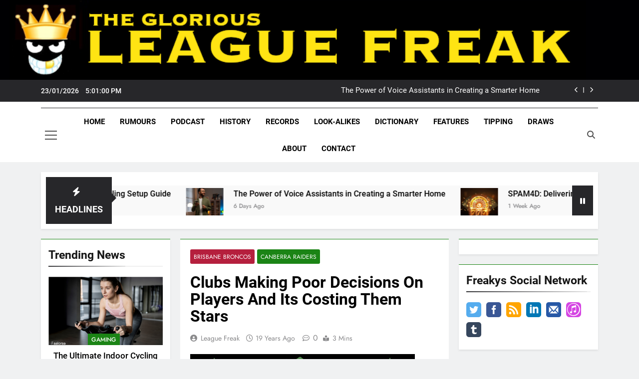

--- FILE ---
content_type: text/html; charset=UTF-8
request_url: https://www.leaguefreak.com/clubs-making-poor-decisions-on-players-and-its-costing-them-stars-600/
body_size: 63022
content:
<!doctype html>
<html lang="en-US">
<head>
	<meta charset="UTF-8">
	<meta name="viewport" content="width=device-width, initial-scale=1">
	<link rel="profile" href="https://gmpg.org/xfn/11">
	<meta name='robots' content='index, follow, max-image-preview:large, max-snippet:-1, max-video-preview:-1' />
<!-- Jetpack Site Verification Tags -->
<meta name="google-site-verification" content="PpOV-dipfgN7GegD807I9_abV6uYZL1IhVQtnruFfGE" />

	<!-- This site is optimized with the Yoast SEO plugin v26.7 - https://yoast.com/wordpress/plugins/seo/ -->
	<title>Clubs Making Poor Decisions On Players And Its Costing Them Stars - League Freak - Covering The NRL, Super League And Rugby League World Wide - LeagueFreak.com</title>
	<link rel="canonical" href="https://www.leaguefreak.com/clubs-making-poor-decisions-on-players-and-its-costing-them-stars-600/" />
	<meta property="og:locale" content="en_US" />
	<meta property="og:type" content="article" />
	<meta property="og:title" content="Clubs Making Poor Decisions On Players And Its Costing Them Stars - League Freak - Covering The NRL, Super League And Rugby League World Wide - LeagueFreak.com" />
	<meta property="og:description" content="The Canberra Raiders have made approches to two players but can only afford one of them. One player is Paul Whatuira, New Zealands Test center, a two time Premiership winner, one of the most professional players in the game, a leader and a player that gives you his best every week. The other player is..." />
	<meta property="og:url" content="https://www.leaguefreak.com/clubs-making-poor-decisions-on-players-and-its-costing-them-stars-600/" />
	<meta property="og:site_name" content="League Freak - Covering The NRL, Super League And Rugby League World Wide - LeagueFreak.com" />
	<meta property="article:publisher" content="https://x.com/LeagueFreak" />
	<meta property="article:author" content="https://www.facebook.com/LeagueFreak" />
	<meta property="article:published_time" content="2007-07-20T02:30:52+00:00" />
	<meta property="article:modified_time" content="2012-06-21T02:34:35+00:00" />
	<meta property="og:image" content="https://www.leaguefreak.com/wp-content/uploads/2014/03/CanberraRaidersNewsBanner.jpg" />
	<meta property="og:image:width" content="450" />
	<meta property="og:image:height" content="300" />
	<meta property="og:image:type" content="image/jpeg" />
	<meta name="author" content="League Freak" />
	<meta name="twitter:card" content="summary_large_image" />
	<meta name="twitter:creator" content="@https://twitter.com/leaguefreak" />
	<meta name="twitter:label1" content="Written by" />
	<meta name="twitter:data1" content="League Freak" />
	<meta name="twitter:label2" content="Est. reading time" />
	<meta name="twitter:data2" content="3 minutes" />
	<script type="application/ld+json" class="yoast-schema-graph">{"@context":"https://schema.org","@graph":[{"@type":"Article","@id":"https://www.leaguefreak.com/clubs-making-poor-decisions-on-players-and-its-costing-them-stars-600/#article","isPartOf":{"@id":"https://www.leaguefreak.com/clubs-making-poor-decisions-on-players-and-its-costing-them-stars-600/"},"author":{"name":"League Freak","@id":"https://www.leaguefreak.com/#/schema/person/9f8c2e653f1356642ef91d62acd7e6fe"},"headline":"Clubs Making Poor Decisions On Players And Its Costing Them Stars","datePublished":"2007-07-20T02:30:52+00:00","dateModified":"2012-06-21T02:34:35+00:00","mainEntityOfPage":{"@id":"https://www.leaguefreak.com/clubs-making-poor-decisions-on-players-and-its-costing-them-stars-600/"},"wordCount":546,"commentCount":0,"publisher":{"@id":"https://www.leaguefreak.com/#organization"},"image":{"@id":"https://www.leaguefreak.com/clubs-making-poor-decisions-on-players-and-its-costing-them-stars-600/#primaryimage"},"thumbnailUrl":"https://www.leaguefreak.com/wp-content/uploads/2014/03/CanberraRaidersNewsBanner.jpg","keywords":["Darren Lockyer","Joel Monaghan","Johnathan Thurston","Matthew Bowen","Petero Civoniceva","Player Movement"],"articleSection":["Brisbane Broncos","Canberra Raiders"],"inLanguage":"en-US","potentialAction":[{"@type":"CommentAction","name":"Comment","target":["https://www.leaguefreak.com/clubs-making-poor-decisions-on-players-and-its-costing-them-stars-600/#respond"]}]},{"@type":"WebPage","@id":"https://www.leaguefreak.com/clubs-making-poor-decisions-on-players-and-its-costing-them-stars-600/","url":"https://www.leaguefreak.com/clubs-making-poor-decisions-on-players-and-its-costing-them-stars-600/","name":"Clubs Making Poor Decisions On Players And Its Costing Them Stars - League Freak - Covering The NRL, Super League And Rugby League World Wide - LeagueFreak.com","isPartOf":{"@id":"https://www.leaguefreak.com/#website"},"primaryImageOfPage":{"@id":"https://www.leaguefreak.com/clubs-making-poor-decisions-on-players-and-its-costing-them-stars-600/#primaryimage"},"image":{"@id":"https://www.leaguefreak.com/clubs-making-poor-decisions-on-players-and-its-costing-them-stars-600/#primaryimage"},"thumbnailUrl":"https://www.leaguefreak.com/wp-content/uploads/2014/03/CanberraRaidersNewsBanner.jpg","datePublished":"2007-07-20T02:30:52+00:00","dateModified":"2012-06-21T02:34:35+00:00","breadcrumb":{"@id":"https://www.leaguefreak.com/clubs-making-poor-decisions-on-players-and-its-costing-them-stars-600/#breadcrumb"},"inLanguage":"en-US","potentialAction":[{"@type":"ReadAction","target":["https://www.leaguefreak.com/clubs-making-poor-decisions-on-players-and-its-costing-them-stars-600/"]}]},{"@type":"ImageObject","inLanguage":"en-US","@id":"https://www.leaguefreak.com/clubs-making-poor-decisions-on-players-and-its-costing-them-stars-600/#primaryimage","url":"https://www.leaguefreak.com/wp-content/uploads/2014/03/CanberraRaidersNewsBanner.jpg","contentUrl":"https://www.leaguefreak.com/wp-content/uploads/2014/03/CanberraRaidersNewsBanner.jpg","width":450,"height":300},{"@type":"BreadcrumbList","@id":"https://www.leaguefreak.com/clubs-making-poor-decisions-on-players-and-its-costing-them-stars-600/#breadcrumb","itemListElement":[{"@type":"ListItem","position":1,"name":"Home","item":"https://www.leaguefreak.com/"},{"@type":"ListItem","position":2,"name":"Clubs Making Poor Decisions On Players And Its Costing Them Stars"}]},{"@type":"WebSite","@id":"https://www.leaguefreak.com/#website","url":"https://www.leaguefreak.com/","name":"League Freak - Covering The NRL, Super League And Rugby League World Wide - LeagueFreak.com","description":"The Glorious League Freak - Covering Rugby League World Wide - LeagueFreak.com","publisher":{"@id":"https://www.leaguefreak.com/#organization"},"potentialAction":[{"@type":"SearchAction","target":{"@type":"EntryPoint","urlTemplate":"https://www.leaguefreak.com/?s={search_term_string}"},"query-input":{"@type":"PropertyValueSpecification","valueRequired":true,"valueName":"search_term_string"}}],"inLanguage":"en-US"},{"@type":"Organization","@id":"https://www.leaguefreak.com/#organization","name":"League Freak - Covering The NRL, Super League And Rugby League World Wide - LeagueFreak.com","url":"https://www.leaguefreak.com/","logo":{"@type":"ImageObject","inLanguage":"en-US","@id":"https://www.leaguefreak.com/#/schema/logo/image/","url":"https://www.leaguefreak.com/wp-content/uploads/2014/01/LeagueFreaknewsBanner.jpg","contentUrl":"https://www.leaguefreak.com/wp-content/uploads/2014/01/LeagueFreaknewsBanner.jpg","width":450,"height":300,"caption":"League Freak - Covering The NRL, Super League And Rugby League World Wide - LeagueFreak.com"},"image":{"@id":"https://www.leaguefreak.com/#/schema/logo/image/"},"sameAs":["https://x.com/LeagueFreak","https://bsky.app/profile/leaguefreak.bsky.social","https://www.instagram.com/thegloriousleaguefreak"]},{"@type":"Person","@id":"https://www.leaguefreak.com/#/schema/person/9f8c2e653f1356642ef91d62acd7e6fe","name":"League Freak","image":{"@type":"ImageObject","inLanguage":"en-US","@id":"https://www.leaguefreak.com/#/schema/person/image/","url":"https://secure.gravatar.com/avatar/8d2d6491728f03de39d32bff2658dd3c4055c97b968d82d99a306be105566642?s=96&d=mm&r=r","contentUrl":"https://secure.gravatar.com/avatar/8d2d6491728f03de39d32bff2658dd3c4055c97b968d82d99a306be105566642?s=96&d=mm&r=r","caption":"League Freak"},"description":"A well known Rugby League writer, League Freak has established a reputation among supporters of the game for his fearless commentary and unmatched insight. With a reach that spans both sides of the globe, League Freak has produced an independent network that allows him to distribute content to his many thousands of followers. He is the owner and main author of LeagueFreak.com","sameAs":["http://www.LeagueFreak.com","https://www.facebook.com/LeagueFreak","https://x.com/https://twitter.com/leaguefreak"],"url":"https://www.leaguefreak.com/author/admin/"}]}</script>
	<!-- / Yoast SEO plugin. -->


<link rel='dns-prefetch' href='//www.googletagmanager.com' />
<link rel='dns-prefetch' href='//stats.wp.com' />
<link rel='dns-prefetch' href='//fonts.googleapis.com' />
<link rel='dns-prefetch' href='//v0.wordpress.com' />
<link rel='dns-prefetch' href='//widgets.wp.com' />
<link rel='dns-prefetch' href='//s0.wp.com' />
<link rel='dns-prefetch' href='//0.gravatar.com' />
<link rel='dns-prefetch' href='//1.gravatar.com' />
<link rel='dns-prefetch' href='//2.gravatar.com' />
<link rel='dns-prefetch' href='//jetpack.wordpress.com' />
<link rel='dns-prefetch' href='//public-api.wordpress.com' />
<link rel='preconnect' href='//c0.wp.com' />
<link rel="alternate" type="application/rss+xml" title="League Freak - Covering The NRL, Super League And Rugby League World Wide - LeagueFreak.com &raquo; Feed" href="https://www.leaguefreak.com/feed/" />
<link rel="alternate" type="application/rss+xml" title="League Freak - Covering The NRL, Super League And Rugby League World Wide - LeagueFreak.com &raquo; Comments Feed" href="https://www.leaguefreak.com/comments/feed/" />
<link rel="alternate" type="application/rss+xml" title="League Freak - Covering The NRL, Super League And Rugby League World Wide - LeagueFreak.com &raquo; Clubs Making Poor Decisions On Players And Its Costing Them Stars Comments Feed" href="https://www.leaguefreak.com/clubs-making-poor-decisions-on-players-and-its-costing-them-stars-600/feed/" />
<link rel="alternate" title="oEmbed (JSON)" type="application/json+oembed" href="https://www.leaguefreak.com/wp-json/oembed/1.0/embed?url=https%3A%2F%2Fwww.leaguefreak.com%2Fclubs-making-poor-decisions-on-players-and-its-costing-them-stars-600%2F" />
<link rel="alternate" title="oEmbed (XML)" type="text/xml+oembed" href="https://www.leaguefreak.com/wp-json/oembed/1.0/embed?url=https%3A%2F%2Fwww.leaguefreak.com%2Fclubs-making-poor-decisions-on-players-and-its-costing-them-stars-600%2F&#038;format=xml" />
<style id='wp-img-auto-sizes-contain-inline-css'>
img:is([sizes=auto i],[sizes^="auto," i]){contain-intrinsic-size:3000px 1500px}
/*# sourceURL=wp-img-auto-sizes-contain-inline-css */
</style>
<link rel='stylesheet' id='jetpack_related-posts-css' href='https://c0.wp.com/p/jetpack/15.4/modules/related-posts/related-posts.css' media='all' />
<style id='wp-emoji-styles-inline-css'>

	img.wp-smiley, img.emoji {
		display: inline !important;
		border: none !important;
		box-shadow: none !important;
		height: 1em !important;
		width: 1em !important;
		margin: 0 0.07em !important;
		vertical-align: -0.1em !important;
		background: none !important;
		padding: 0 !important;
	}
/*# sourceURL=wp-emoji-styles-inline-css */
</style>
<style id='wp-block-library-inline-css'>
:root{--wp-block-synced-color:#7a00df;--wp-block-synced-color--rgb:122,0,223;--wp-bound-block-color:var(--wp-block-synced-color);--wp-editor-canvas-background:#ddd;--wp-admin-theme-color:#007cba;--wp-admin-theme-color--rgb:0,124,186;--wp-admin-theme-color-darker-10:#006ba1;--wp-admin-theme-color-darker-10--rgb:0,107,160.5;--wp-admin-theme-color-darker-20:#005a87;--wp-admin-theme-color-darker-20--rgb:0,90,135;--wp-admin-border-width-focus:2px}@media (min-resolution:192dpi){:root{--wp-admin-border-width-focus:1.5px}}.wp-element-button{cursor:pointer}:root .has-very-light-gray-background-color{background-color:#eee}:root .has-very-dark-gray-background-color{background-color:#313131}:root .has-very-light-gray-color{color:#eee}:root .has-very-dark-gray-color{color:#313131}:root .has-vivid-green-cyan-to-vivid-cyan-blue-gradient-background{background:linear-gradient(135deg,#00d084,#0693e3)}:root .has-purple-crush-gradient-background{background:linear-gradient(135deg,#34e2e4,#4721fb 50%,#ab1dfe)}:root .has-hazy-dawn-gradient-background{background:linear-gradient(135deg,#faaca8,#dad0ec)}:root .has-subdued-olive-gradient-background{background:linear-gradient(135deg,#fafae1,#67a671)}:root .has-atomic-cream-gradient-background{background:linear-gradient(135deg,#fdd79a,#004a59)}:root .has-nightshade-gradient-background{background:linear-gradient(135deg,#330968,#31cdcf)}:root .has-midnight-gradient-background{background:linear-gradient(135deg,#020381,#2874fc)}:root{--wp--preset--font-size--normal:16px;--wp--preset--font-size--huge:42px}.has-regular-font-size{font-size:1em}.has-larger-font-size{font-size:2.625em}.has-normal-font-size{font-size:var(--wp--preset--font-size--normal)}.has-huge-font-size{font-size:var(--wp--preset--font-size--huge)}.has-text-align-center{text-align:center}.has-text-align-left{text-align:left}.has-text-align-right{text-align:right}.has-fit-text{white-space:nowrap!important}#end-resizable-editor-section{display:none}.aligncenter{clear:both}.items-justified-left{justify-content:flex-start}.items-justified-center{justify-content:center}.items-justified-right{justify-content:flex-end}.items-justified-space-between{justify-content:space-between}.screen-reader-text{border:0;clip-path:inset(50%);height:1px;margin:-1px;overflow:hidden;padding:0;position:absolute;width:1px;word-wrap:normal!important}.screen-reader-text:focus{background-color:#ddd;clip-path:none;color:#444;display:block;font-size:1em;height:auto;left:5px;line-height:normal;padding:15px 23px 14px;text-decoration:none;top:5px;width:auto;z-index:100000}html :where(.has-border-color){border-style:solid}html :where([style*=border-top-color]){border-top-style:solid}html :where([style*=border-right-color]){border-right-style:solid}html :where([style*=border-bottom-color]){border-bottom-style:solid}html :where([style*=border-left-color]){border-left-style:solid}html :where([style*=border-width]){border-style:solid}html :where([style*=border-top-width]){border-top-style:solid}html :where([style*=border-right-width]){border-right-style:solid}html :where([style*=border-bottom-width]){border-bottom-style:solid}html :where([style*=border-left-width]){border-left-style:solid}html :where(img[class*=wp-image-]){height:auto;max-width:100%}:where(figure){margin:0 0 1em}html :where(.is-position-sticky){--wp-admin--admin-bar--position-offset:var(--wp-admin--admin-bar--height,0px)}@media screen and (max-width:600px){html :where(.is-position-sticky){--wp-admin--admin-bar--position-offset:0px}}

/*# sourceURL=wp-block-library-inline-css */
</style><style id='global-styles-inline-css'>
:root{--wp--preset--aspect-ratio--square: 1;--wp--preset--aspect-ratio--4-3: 4/3;--wp--preset--aspect-ratio--3-4: 3/4;--wp--preset--aspect-ratio--3-2: 3/2;--wp--preset--aspect-ratio--2-3: 2/3;--wp--preset--aspect-ratio--16-9: 16/9;--wp--preset--aspect-ratio--9-16: 9/16;--wp--preset--color--black: #000000;--wp--preset--color--cyan-bluish-gray: #abb8c3;--wp--preset--color--white: #ffffff;--wp--preset--color--pale-pink: #f78da7;--wp--preset--color--vivid-red: #cf2e2e;--wp--preset--color--luminous-vivid-orange: #ff6900;--wp--preset--color--luminous-vivid-amber: #fcb900;--wp--preset--color--light-green-cyan: #7bdcb5;--wp--preset--color--vivid-green-cyan: #00d084;--wp--preset--color--pale-cyan-blue: #8ed1fc;--wp--preset--color--vivid-cyan-blue: #0693e3;--wp--preset--color--vivid-purple: #9b51e0;--wp--preset--gradient--vivid-cyan-blue-to-vivid-purple: linear-gradient(135deg,rgb(6,147,227) 0%,rgb(155,81,224) 100%);--wp--preset--gradient--light-green-cyan-to-vivid-green-cyan: linear-gradient(135deg,rgb(122,220,180) 0%,rgb(0,208,130) 100%);--wp--preset--gradient--luminous-vivid-amber-to-luminous-vivid-orange: linear-gradient(135deg,rgb(252,185,0) 0%,rgb(255,105,0) 100%);--wp--preset--gradient--luminous-vivid-orange-to-vivid-red: linear-gradient(135deg,rgb(255,105,0) 0%,rgb(207,46,46) 100%);--wp--preset--gradient--very-light-gray-to-cyan-bluish-gray: linear-gradient(135deg,rgb(238,238,238) 0%,rgb(169,184,195) 100%);--wp--preset--gradient--cool-to-warm-spectrum: linear-gradient(135deg,rgb(74,234,220) 0%,rgb(151,120,209) 20%,rgb(207,42,186) 40%,rgb(238,44,130) 60%,rgb(251,105,98) 80%,rgb(254,248,76) 100%);--wp--preset--gradient--blush-light-purple: linear-gradient(135deg,rgb(255,206,236) 0%,rgb(152,150,240) 100%);--wp--preset--gradient--blush-bordeaux: linear-gradient(135deg,rgb(254,205,165) 0%,rgb(254,45,45) 50%,rgb(107,0,62) 100%);--wp--preset--gradient--luminous-dusk: linear-gradient(135deg,rgb(255,203,112) 0%,rgb(199,81,192) 50%,rgb(65,88,208) 100%);--wp--preset--gradient--pale-ocean: linear-gradient(135deg,rgb(255,245,203) 0%,rgb(182,227,212) 50%,rgb(51,167,181) 100%);--wp--preset--gradient--electric-grass: linear-gradient(135deg,rgb(202,248,128) 0%,rgb(113,206,126) 100%);--wp--preset--gradient--midnight: linear-gradient(135deg,rgb(2,3,129) 0%,rgb(40,116,252) 100%);--wp--preset--font-size--small: 13px;--wp--preset--font-size--medium: 20px;--wp--preset--font-size--large: 36px;--wp--preset--font-size--x-large: 42px;--wp--preset--spacing--20: 0.44rem;--wp--preset--spacing--30: 0.67rem;--wp--preset--spacing--40: 1rem;--wp--preset--spacing--50: 1.5rem;--wp--preset--spacing--60: 2.25rem;--wp--preset--spacing--70: 3.38rem;--wp--preset--spacing--80: 5.06rem;--wp--preset--shadow--natural: 6px 6px 9px rgba(0, 0, 0, 0.2);--wp--preset--shadow--deep: 12px 12px 50px rgba(0, 0, 0, 0.4);--wp--preset--shadow--sharp: 6px 6px 0px rgba(0, 0, 0, 0.2);--wp--preset--shadow--outlined: 6px 6px 0px -3px rgb(255, 255, 255), 6px 6px rgb(0, 0, 0);--wp--preset--shadow--crisp: 6px 6px 0px rgb(0, 0, 0);}:where(.is-layout-flex){gap: 0.5em;}:where(.is-layout-grid){gap: 0.5em;}body .is-layout-flex{display: flex;}.is-layout-flex{flex-wrap: wrap;align-items: center;}.is-layout-flex > :is(*, div){margin: 0;}body .is-layout-grid{display: grid;}.is-layout-grid > :is(*, div){margin: 0;}:where(.wp-block-columns.is-layout-flex){gap: 2em;}:where(.wp-block-columns.is-layout-grid){gap: 2em;}:where(.wp-block-post-template.is-layout-flex){gap: 1.25em;}:where(.wp-block-post-template.is-layout-grid){gap: 1.25em;}.has-black-color{color: var(--wp--preset--color--black) !important;}.has-cyan-bluish-gray-color{color: var(--wp--preset--color--cyan-bluish-gray) !important;}.has-white-color{color: var(--wp--preset--color--white) !important;}.has-pale-pink-color{color: var(--wp--preset--color--pale-pink) !important;}.has-vivid-red-color{color: var(--wp--preset--color--vivid-red) !important;}.has-luminous-vivid-orange-color{color: var(--wp--preset--color--luminous-vivid-orange) !important;}.has-luminous-vivid-amber-color{color: var(--wp--preset--color--luminous-vivid-amber) !important;}.has-light-green-cyan-color{color: var(--wp--preset--color--light-green-cyan) !important;}.has-vivid-green-cyan-color{color: var(--wp--preset--color--vivid-green-cyan) !important;}.has-pale-cyan-blue-color{color: var(--wp--preset--color--pale-cyan-blue) !important;}.has-vivid-cyan-blue-color{color: var(--wp--preset--color--vivid-cyan-blue) !important;}.has-vivid-purple-color{color: var(--wp--preset--color--vivid-purple) !important;}.has-black-background-color{background-color: var(--wp--preset--color--black) !important;}.has-cyan-bluish-gray-background-color{background-color: var(--wp--preset--color--cyan-bluish-gray) !important;}.has-white-background-color{background-color: var(--wp--preset--color--white) !important;}.has-pale-pink-background-color{background-color: var(--wp--preset--color--pale-pink) !important;}.has-vivid-red-background-color{background-color: var(--wp--preset--color--vivid-red) !important;}.has-luminous-vivid-orange-background-color{background-color: var(--wp--preset--color--luminous-vivid-orange) !important;}.has-luminous-vivid-amber-background-color{background-color: var(--wp--preset--color--luminous-vivid-amber) !important;}.has-light-green-cyan-background-color{background-color: var(--wp--preset--color--light-green-cyan) !important;}.has-vivid-green-cyan-background-color{background-color: var(--wp--preset--color--vivid-green-cyan) !important;}.has-pale-cyan-blue-background-color{background-color: var(--wp--preset--color--pale-cyan-blue) !important;}.has-vivid-cyan-blue-background-color{background-color: var(--wp--preset--color--vivid-cyan-blue) !important;}.has-vivid-purple-background-color{background-color: var(--wp--preset--color--vivid-purple) !important;}.has-black-border-color{border-color: var(--wp--preset--color--black) !important;}.has-cyan-bluish-gray-border-color{border-color: var(--wp--preset--color--cyan-bluish-gray) !important;}.has-white-border-color{border-color: var(--wp--preset--color--white) !important;}.has-pale-pink-border-color{border-color: var(--wp--preset--color--pale-pink) !important;}.has-vivid-red-border-color{border-color: var(--wp--preset--color--vivid-red) !important;}.has-luminous-vivid-orange-border-color{border-color: var(--wp--preset--color--luminous-vivid-orange) !important;}.has-luminous-vivid-amber-border-color{border-color: var(--wp--preset--color--luminous-vivid-amber) !important;}.has-light-green-cyan-border-color{border-color: var(--wp--preset--color--light-green-cyan) !important;}.has-vivid-green-cyan-border-color{border-color: var(--wp--preset--color--vivid-green-cyan) !important;}.has-pale-cyan-blue-border-color{border-color: var(--wp--preset--color--pale-cyan-blue) !important;}.has-vivid-cyan-blue-border-color{border-color: var(--wp--preset--color--vivid-cyan-blue) !important;}.has-vivid-purple-border-color{border-color: var(--wp--preset--color--vivid-purple) !important;}.has-vivid-cyan-blue-to-vivid-purple-gradient-background{background: var(--wp--preset--gradient--vivid-cyan-blue-to-vivid-purple) !important;}.has-light-green-cyan-to-vivid-green-cyan-gradient-background{background: var(--wp--preset--gradient--light-green-cyan-to-vivid-green-cyan) !important;}.has-luminous-vivid-amber-to-luminous-vivid-orange-gradient-background{background: var(--wp--preset--gradient--luminous-vivid-amber-to-luminous-vivid-orange) !important;}.has-luminous-vivid-orange-to-vivid-red-gradient-background{background: var(--wp--preset--gradient--luminous-vivid-orange-to-vivid-red) !important;}.has-very-light-gray-to-cyan-bluish-gray-gradient-background{background: var(--wp--preset--gradient--very-light-gray-to-cyan-bluish-gray) !important;}.has-cool-to-warm-spectrum-gradient-background{background: var(--wp--preset--gradient--cool-to-warm-spectrum) !important;}.has-blush-light-purple-gradient-background{background: var(--wp--preset--gradient--blush-light-purple) !important;}.has-blush-bordeaux-gradient-background{background: var(--wp--preset--gradient--blush-bordeaux) !important;}.has-luminous-dusk-gradient-background{background: var(--wp--preset--gradient--luminous-dusk) !important;}.has-pale-ocean-gradient-background{background: var(--wp--preset--gradient--pale-ocean) !important;}.has-electric-grass-gradient-background{background: var(--wp--preset--gradient--electric-grass) !important;}.has-midnight-gradient-background{background: var(--wp--preset--gradient--midnight) !important;}.has-small-font-size{font-size: var(--wp--preset--font-size--small) !important;}.has-medium-font-size{font-size: var(--wp--preset--font-size--medium) !important;}.has-large-font-size{font-size: var(--wp--preset--font-size--large) !important;}.has-x-large-font-size{font-size: var(--wp--preset--font-size--x-large) !important;}
/*# sourceURL=global-styles-inline-css */
</style>

<style id='classic-theme-styles-inline-css'>
/*! This file is auto-generated */
.wp-block-button__link{color:#fff;background-color:#32373c;border-radius:9999px;box-shadow:none;text-decoration:none;padding:calc(.667em + 2px) calc(1.333em + 2px);font-size:1.125em}.wp-block-file__button{background:#32373c;color:#fff;text-decoration:none}
/*# sourceURL=/wp-includes/css/classic-themes.min.css */
</style>
<link rel='stylesheet' id='patreon-wordpress-css-css' href='https://www.leaguefreak.com/wp-content/plugins/patreon-connect/assets/css/app.css?ver=6.9' media='all' />
<link rel='stylesheet' id='sharify-css' href='https://www.leaguefreak.com/wp-content/plugins/sharify/sharify-style.php' media='all' />
<link rel='stylesheet' id='sharify-icon-css' href='https://www.leaguefreak.com/wp-content/plugins/sharify/icon/css/sharify.css' media='all' />
<link rel='stylesheet' id='sharify-font-css' href='https://fonts.googleapis.com/css?family=Roboto+Condensed:400' media='all' />
<link rel='stylesheet' id='sfmsb-style-css' href='https://www.leaguefreak.com/wp-content/plugins/simple-follow-me-social-buttons-widget/assets/css/style.css?ver=3.3.3' media='all' />
<link rel='stylesheet' id='sfmsb-icons-css' href='https://www.leaguefreak.com/wp-content/plugins/simple-follow-me-social-buttons-widget/assets/css/icons.css?ver=3.3.3' media='all' />
<link rel='stylesheet' id='widgetopts-styles-css' href='https://www.leaguefreak.com/wp-content/plugins/widget-options/assets/css/widget-options.css?ver=4.1.3' media='all' />
<link rel='stylesheet' id='wp-polls-css' href='https://www.leaguefreak.com/wp-content/plugins/wp-polls/polls-css.css?ver=2.77.3' media='all' />
<style id='wp-polls-inline-css'>
.wp-polls .pollbar {
	margin: 1px;
	font-size: 8px;
	line-height: 10px;
	height: 10px;
	background-image: url('https://www.leaguefreak.com/wp-content/plugins/wp-polls/images/default/pollbg.gif');
	border: 1px solid #725600;
}

/*# sourceURL=wp-polls-inline-css */
</style>
<link rel='stylesheet' id='fontawesome-css' href='https://www.leaguefreak.com/wp-content/themes/newsmatic/assets/lib/fontawesome/css/all.min.css?ver=5.15.3' media='all' />
<link rel='stylesheet' id='fontawesome-6-css' href='https://www.leaguefreak.com/wp-content/themes/newsmatic/assets/lib/fontawesome-6/css/all.min.css?ver=6.5.1' media='all' />
<link rel='stylesheet' id='slick-css' href='https://www.leaguefreak.com/wp-content/themes/newsmatic/assets/lib/slick/slick.css?ver=1.8.1' media='all' />
<link rel='stylesheet' id='newsmatic-typo-fonts-css' href='https://www.leaguefreak.com/wp-content/fonts/111e0e7827d5be188c6e55778d826902.css' media='all' />
<link rel='stylesheet' id='newsmatic-style-css' href='https://www.leaguefreak.com/wp-content/themes/newsmatic/style.css?ver=1.3.18' media='all' />
<style id='newsmatic-style-inline-css'>
body.newsmatic_font_typography{ --newsmatic-global-preset-color-1: #64748b;}
 body.newsmatic_font_typography{ --newsmatic-global-preset-color-2: #27272a;}
 body.newsmatic_font_typography{ --newsmatic-global-preset-color-3: #ef4444;}
 body.newsmatic_font_typography{ --newsmatic-global-preset-color-4: #eab308;}
 body.newsmatic_font_typography{ --newsmatic-global-preset-color-5: #84cc16;}
 body.newsmatic_font_typography{ --newsmatic-global-preset-color-6: #22c55e;}
 body.newsmatic_font_typography{ --newsmatic-global-preset-color-7: #06b6d4;}
 body.newsmatic_font_typography{ --newsmatic-global-preset-color-8: #0284c7;}
 body.newsmatic_font_typography{ --newsmatic-global-preset-color-9: #6366f1;}
 body.newsmatic_font_typography{ --newsmatic-global-preset-color-10: #84cc16;}
 body.newsmatic_font_typography{ --newsmatic-global-preset-color-11: #a855f7;}
 body.newsmatic_font_typography{ --newsmatic-global-preset-color-12: #f43f5e;}
 body.newsmatic_font_typography{ --newsmatic-global-preset-gradient-color-1: linear-gradient( 135deg, #485563 10%, #29323c 100%);}
 body.newsmatic_font_typography{ --newsmatic-global-preset-gradient-color-2: linear-gradient( 135deg, #FF512F 10%, #F09819 100%);}
 body.newsmatic_font_typography{ --newsmatic-global-preset-gradient-color-3: linear-gradient( 135deg, #00416A 10%, #E4E5E6 100%);}
 body.newsmatic_font_typography{ --newsmatic-global-preset-gradient-color-4: linear-gradient( 135deg, #CE9FFC 10%, #7367F0 100%);}
 body.newsmatic_font_typography{ --newsmatic-global-preset-gradient-color-5: linear-gradient( 135deg, #90F7EC 10%, #32CCBC 100%);}
 body.newsmatic_font_typography{ --newsmatic-global-preset-gradient-color-6: linear-gradient( 135deg, #81FBB8 10%, #28C76F 100%);}
 body.newsmatic_font_typography{ --newsmatic-global-preset-gradient-color-7: linear-gradient( 135deg, #EB3349 10%, #F45C43 100%);}
 body.newsmatic_font_typography{ --newsmatic-global-preset-gradient-color-8: linear-gradient( 135deg, #FFF720 10%, #3CD500 100%);}
 body.newsmatic_font_typography{ --newsmatic-global-preset-gradient-color-9: linear-gradient( 135deg, #FF96F9 10%, #C32BAC 100%);}
 body.newsmatic_font_typography{ --newsmatic-global-preset-gradient-color-10: linear-gradient( 135deg, #69FF97 10%, #00E4FF 100%);}
 body.newsmatic_font_typography{ --newsmatic-global-preset-gradient-color-11: linear-gradient( 135deg, #3C8CE7 10%, #00EAFF 100%);}
 body.newsmatic_font_typography{ --newsmatic-global-preset-gradient-color-12: linear-gradient( 135deg, #FF7AF5 10%, #513162 100%);}
 body.newsmatic_font_typography{ --theme-block-top-border-color: #1b8415;}
.newsmatic_font_typography { --header-padding: 1px;} .newsmatic_font_typography { --header-padding-tablet: 30px;} .newsmatic_font_typography { --header-padding-smartphone: 30px;}.newsmatic_main_body .site-header.layout--default .top-header{ background: var( --newsmatic-global-preset-color-2 )}.newsmatic_font_typography .header-custom-button{ background: linear-gradient(135deg,rgb(178,7,29) 0%,rgb(1,1,1) 100%)}.newsmatic_font_typography .header-custom-button:hover{ background: #b2071d}.newsmatic_font_typography { --site-title-family : Roboto; }
.newsmatic_font_typography { --site-title-weight : 700; }
.newsmatic_font_typography { --site-title-texttransform : capitalize; }
.newsmatic_font_typography { --site-title-textdecoration : none; }
.newsmatic_font_typography { --site-title-size : 45px; }
.newsmatic_font_typography { --site-title-size-tab : 43px; }
.newsmatic_font_typography { --site-title-size-mobile : 40px; }
.newsmatic_font_typography { --site-title-lineheight : 45px; }
.newsmatic_font_typography { --site-title-lineheight-tab : 42px; }
.newsmatic_font_typography { --site-title-lineheight-mobile : 40px; }
.newsmatic_font_typography { --site-title-letterspacing : 0px; }
.newsmatic_font_typography { --site-title-letterspacing-tab : 0px; }
.newsmatic_font_typography { --site-title-letterspacing-mobile : 0px; }
.newsmatic_font_typography { --site-tagline-family : Roboto; }
.newsmatic_font_typography { --site-tagline-weight : 400; }
.newsmatic_font_typography { --site-tagline-texttransform : capitalize; }
.newsmatic_font_typography { --site-tagline-textdecoration : none; }
.newsmatic_font_typography { --site-tagline-size : 16px; }
.newsmatic_font_typography { --site-tagline-size-tab : 16px; }
.newsmatic_font_typography { --site-tagline-size-mobile : 16px; }
.newsmatic_font_typography { --site-tagline-lineheight : 26px; }
.newsmatic_font_typography { --site-tagline-lineheight-tab : 26px; }
.newsmatic_font_typography { --site-tagline-lineheight-mobile : 16px; }
.newsmatic_font_typography { --site-tagline-letterspacing : 0px; }
.newsmatic_font_typography { --site-tagline-letterspacing-tab : 0px; }
.newsmatic_font_typography { --site-tagline-letterspacing-mobile : 0px; }
body .site-branding img.custom-logo{ width: 230px; }@media(max-width: 940px) { body .site-branding img.custom-logo{ width: 200px; } }
@media(max-width: 610px) { body .site-branding img.custom-logo{ width: 200px; } }
.newsmatic_font_typography  { --sidebar-toggle-color: #525252;}.newsmatic_font_typography  { --sidebar-toggle-color-hover : var( --newsmatic-global-preset-color-4 ); }.newsmatic_font_typography  { --search-color: #525252;}.newsmatic_font_typography  { --search-color-hover : var( --newsmatic-global-preset-color-4 ); }.newsmatic_main_body { --site-bk-color: #F0F1F2}.newsmatic_font_typography  { --move-to-top-background-color: var( --newsmatic-global-preset-color-1 );}.newsmatic_font_typography  { --move-to-top-background-color-hover : var( --newsmatic-global-preset-color-1 ); }.newsmatic_font_typography  { --move-to-top-color: var( --newsmatic-global-preset-color-4 );}.newsmatic_font_typography  { --move-to-top-color-hover : var( --newsmatic-global-preset-color-4 ); }@media(max-width: 610px) { .ads-banner{ display : block;} }@media(max-width: 610px) { body #newsmatic-scroll-to-top.show{ display : none;} }body .site-header.layout--default .menu-section .row{ border-top: 1px solid var( --newsmatic-global-preset-color-2 );}body .site-footer.dark_bk{ border-top: 5px solid var( --newsmatic-global-preset-color-1 );}.newsmatic_font_typography  { --custom-btn-color: #ffffff;}.newsmatic_font_typography  { --custom-btn-color-hover : #ffffff; } body.newsmatic_main_body{ --theme-color-red: var( --newsmatic-global-preset-color-2 );} body.newsmatic_dark_mode{ --theme-color-red: var( --newsmatic-global-preset-color-2 );}body .post-categories .cat-item.cat-76 { background-color : #fd20cd} body .newsmatic-category-no-bk .post-categories .cat-item.cat-76 a  { color : #fd20cd} body.single .post-categories .cat-item.cat-76 { background-color : #fd20cd} body .post-categories .cat-item.cat-12 { background-color : var( --newsmatic-global-preset-color-10 )} body .newsmatic-category-no-bk .post-categories .cat-item.cat-12 a  { color : var( --newsmatic-global-preset-color-10 )} body.single .post-categories .cat-item.cat-12 { background-color : var( --newsmatic-global-preset-color-10 )} body .post-categories .cat-item.cat-1190 { background-color : #c03a3a} body .newsmatic-category-no-bk .post-categories .cat-item.cat-1190 a  { color : #c03a3a} body.single .post-categories .cat-item.cat-1190 { background-color : #c03a3a} body .post-categories .cat-item.cat-107 { background-color : #b51f3d} body .newsmatic-category-no-bk .post-categories .cat-item.cat-107 a  { color : #b51f3d} body.single .post-categories .cat-item.cat-107 { background-color : #b51f3d} body .post-categories .cat-item.cat-146 { background-color : #1B8415} body .newsmatic-category-no-bk .post-categories .cat-item.cat-146 a  { color : #1B8415} body.single .post-categories .cat-item.cat-146 { background-color : #1B8415} body .post-categories .cat-item.cat-67 { background-color : #4953c4} body .newsmatic-category-no-bk .post-categories .cat-item.cat-67 a  { color : #4953c4} body.single .post-categories .cat-item.cat-67 { background-color : #4953c4} body .post-categories .cat-item.cat-77 { background-color : var( --newsmatic-global-preset-color-10 )} body .newsmatic-category-no-bk .post-categories .cat-item.cat-77 a  { color : var( --newsmatic-global-preset-color-10 )} body.single .post-categories .cat-item.cat-77 { background-color : var( --newsmatic-global-preset-color-10 )} body .post-categories .cat-item.cat-159 { background-color : var( --newsmatic-global-preset-color-8 )} body .newsmatic-category-no-bk .post-categories .cat-item.cat-159 a  { color : var( --newsmatic-global-preset-color-8 )} body.single .post-categories .cat-item.cat-159 { background-color : var( --newsmatic-global-preset-color-8 )} body .post-categories .cat-item.cat-1457 { background-color : var( --newsmatic-global-preset-color-12 )} body .newsmatic-category-no-bk .post-categories .cat-item.cat-1457 a  { color : var( --newsmatic-global-preset-color-12 )} body.single .post-categories .cat-item.cat-1457 { background-color : var( --newsmatic-global-preset-color-12 )} body .post-categories .cat-item.cat-1599 { background-color : #1B8415} body .newsmatic-category-no-bk .post-categories .cat-item.cat-1599 a  { color : #1B8415} body.single .post-categories .cat-item.cat-1599 { background-color : #1B8415} body .post-categories .cat-item.cat-16 { background-color : #1B8415} body .newsmatic-category-no-bk .post-categories .cat-item.cat-16 a  { color : #1B8415} body.single .post-categories .cat-item.cat-16 { background-color : #1B8415} body .post-categories .cat-item.cat-90 { background-color : #1B8415} body .newsmatic-category-no-bk .post-categories .cat-item.cat-90 a  { color : #1B8415} body.single .post-categories .cat-item.cat-90 { background-color : #1B8415} body .post-categories .cat-item.cat-1284 { background-color : var( --newsmatic-global-preset-color-2 )} body .newsmatic-category-no-bk .post-categories .cat-item.cat-1284 a  { color : var( --newsmatic-global-preset-color-2 )} body.single .post-categories .cat-item.cat-1284 { background-color : var( --newsmatic-global-preset-color-2 )} body .post-categories .cat-item.cat-1246 { background-color : #1B8415} body .newsmatic-category-no-bk .post-categories .cat-item.cat-1246 a  { color : #1B8415} body.single .post-categories .cat-item.cat-1246 { background-color : #1B8415} body .post-categories .cat-item.cat-1245 { background-color : #1B8415} body .newsmatic-category-no-bk .post-categories .cat-item.cat-1245 a  { color : #1B8415} body.single .post-categories .cat-item.cat-1245 { background-color : #1B8415} body .post-categories .cat-item.cat-1515 { background-color : #1B8415} body .newsmatic-category-no-bk .post-categories .cat-item.cat-1515 a  { color : #1B8415} body.single .post-categories .cat-item.cat-1515 { background-color : #1B8415} body .post-categories .cat-item.cat-1516 { background-color : #1B8415} body .newsmatic-category-no-bk .post-categories .cat-item.cat-1516 a  { color : #1B8415} body.single .post-categories .cat-item.cat-1516 { background-color : #1B8415} body .post-categories .cat-item.cat-14 { background-color : #1B8415} body .newsmatic-category-no-bk .post-categories .cat-item.cat-14 a  { color : #1B8415} body.single .post-categories .cat-item.cat-14 { background-color : #1B8415} body .post-categories .cat-item.cat-28 { background-color : var( --newsmatic-global-preset-color-1 )} body .newsmatic-category-no-bk .post-categories .cat-item.cat-28 a  { color : var( --newsmatic-global-preset-color-1 )} body.single .post-categories .cat-item.cat-28 { background-color : var( --newsmatic-global-preset-color-1 )} body .post-categories .cat-item.cat-13 { background-color : #1B8415} body .newsmatic-category-no-bk .post-categories .cat-item.cat-13 a  { color : #1B8415} body.single .post-categories .cat-item.cat-13 { background-color : #1B8415} body .post-categories .cat-item.cat-365 { background-color : var( --newsmatic-global-preset-color-4 )} body .newsmatic-category-no-bk .post-categories .cat-item.cat-365 a  { color : var( --newsmatic-global-preset-color-4 )} body.single .post-categories .cat-item.cat-365 { background-color : var( --newsmatic-global-preset-color-4 )} body .post-categories .cat-item.cat-151 { background-color : #be1a69} body .newsmatic-category-no-bk .post-categories .cat-item.cat-151 a  { color : #be1a69} body.single .post-categories .cat-item.cat-151 { background-color : #be1a69} body .post-categories .cat-item.cat-1531 { background-color : #1B8415} body .newsmatic-category-no-bk .post-categories .cat-item.cat-1531 a  { color : #1B8415} body.single .post-categories .cat-item.cat-1531 { background-color : #1B8415} body .post-categories .cat-item.cat-1241 { background-color : #1B8415} body .newsmatic-category-no-bk .post-categories .cat-item.cat-1241 a  { color : #1B8415} body.single .post-categories .cat-item.cat-1241 { background-color : #1B8415} body .post-categories .cat-item.cat-592 { background-color : #1B8415} body .newsmatic-category-no-bk .post-categories .cat-item.cat-592 a  { color : #1B8415} body.single .post-categories .cat-item.cat-592 { background-color : #1B8415} body .post-categories .cat-item.cat-716 { background-color : #66ae14} body .newsmatic-category-no-bk .post-categories .cat-item.cat-716 a  { color : #66ae14} body.single .post-categories .cat-item.cat-716 { background-color : #66ae14} body .post-categories .cat-item.cat-138 { background-color : #17b70e} body .newsmatic-category-no-bk .post-categories .cat-item.cat-138 a  { color : #17b70e} body.single .post-categories .cat-item.cat-138 { background-color : #17b70e} body .post-categories .cat-item.cat-537 { background-color : #e30d0d} body .newsmatic-category-no-bk .post-categories .cat-item.cat-537 a  { color : #e30d0d} body.single .post-categories .cat-item.cat-537 { background-color : #e30d0d} body .post-categories .cat-item.cat-68 { background-color : var( --newsmatic-global-preset-color-1 )} body .newsmatic-category-no-bk .post-categories .cat-item.cat-68 a  { color : var( --newsmatic-global-preset-color-1 )} body.single .post-categories .cat-item.cat-68 { background-color : var( --newsmatic-global-preset-color-1 )} body .post-categories .cat-item.cat-242 { background-color : #e53737} body .newsmatic-category-no-bk .post-categories .cat-item.cat-242 a  { color : #e53737} body.single .post-categories .cat-item.cat-242 { background-color : #e53737} body .post-categories .cat-item.cat-536 { background-color : #061fda} body .newsmatic-category-no-bk .post-categories .cat-item.cat-536 a  { color : #061fda} body.single .post-categories .cat-item.cat-536 { background-color : #061fda} body .post-categories .cat-item.cat-101 { background-color : #1B8415} body .newsmatic-category-no-bk .post-categories .cat-item.cat-101 a  { color : #1B8415} body.single .post-categories .cat-item.cat-101 { background-color : #1B8415} body .post-categories .cat-item.cat-47 { background-color : #1B8415} body .newsmatic-category-no-bk .post-categories .cat-item.cat-47 a  { color : #1B8415} body.single .post-categories .cat-item.cat-47 { background-color : #1B8415} body .post-categories .cat-item.cat-69 { background-color : #0365b5} body .newsmatic-category-no-bk .post-categories .cat-item.cat-69 a  { color : #0365b5} body.single .post-categories .cat-item.cat-69 { background-color : #0365b5} body .post-categories .cat-item.cat-112 { background-color : var( --newsmatic-global-preset-color-2 )} body .newsmatic-category-no-bk .post-categories .cat-item.cat-112 a  { color : var( --newsmatic-global-preset-color-2 )} body.single .post-categories .cat-item.cat-112 { background-color : var( --newsmatic-global-preset-color-2 )} body .post-categories .cat-item.cat-1625 { background-color : #1B8415} body .newsmatic-category-no-bk .post-categories .cat-item.cat-1625 a  { color : #1B8415} body.single .post-categories .cat-item.cat-1625 { background-color : #1B8415} body .post-categories .cat-item.cat-882 { background-color : #1B8415} body .newsmatic-category-no-bk .post-categories .cat-item.cat-882 a  { color : #1B8415} body.single .post-categories .cat-item.cat-882 { background-color : #1B8415} body .post-categories .cat-item.cat-475 { background-color : #1B8415} body .newsmatic-category-no-bk .post-categories .cat-item.cat-475 a  { color : #1B8415} body.single .post-categories .cat-item.cat-475 { background-color : #1B8415} body .post-categories .cat-item.cat-17 { background-color : #1B8415} body .newsmatic-category-no-bk .post-categories .cat-item.cat-17 a  { color : #1B8415} body.single .post-categories .cat-item.cat-17 { background-color : #1B8415} body .post-categories .cat-item.cat-10 { background-color : #1B8415} body .newsmatic-category-no-bk .post-categories .cat-item.cat-10 a  { color : #1B8415} body.single .post-categories .cat-item.cat-10 { background-color : #1B8415} body .post-categories .cat-item.cat-48 { background-color : #f413a5} body .newsmatic-category-no-bk .post-categories .cat-item.cat-48 a  { color : #f413a5} body.single .post-categories .cat-item.cat-48 { background-color : #f413a5} body .post-categories .cat-item.cat-313 { background-color : #991a70} body .newsmatic-category-no-bk .post-categories .cat-item.cat-313 a  { color : #991a70} body.single .post-categories .cat-item.cat-313 { background-color : #991a70} body .post-categories .cat-item.cat-200 { background-color : #1B8415} body .newsmatic-category-no-bk .post-categories .cat-item.cat-200 a  { color : #1B8415} body.single .post-categories .cat-item.cat-200 { background-color : #1B8415} body .post-categories .cat-item.cat-440 { background-color : #1B8415} body .newsmatic-category-no-bk .post-categories .cat-item.cat-440 a  { color : #1B8415} body.single .post-categories .cat-item.cat-440 { background-color : #1B8415} body .post-categories .cat-item.cat-114 { background-color : #ff0d0d} body .newsmatic-category-no-bk .post-categories .cat-item.cat-114 a  { color : #ff0d0d} body.single .post-categories .cat-item.cat-114 { background-color : #ff0d0d} body .post-categories .cat-item.cat-66 { background-color : #de1010} body .newsmatic-category-no-bk .post-categories .cat-item.cat-66 a  { color : #de1010} body.single .post-categories .cat-item.cat-66 { background-color : #de1010} body .post-categories .cat-item.cat-1 { background-color : var( --newsmatic-global-preset-color-2 )} body .newsmatic-category-no-bk .post-categories .cat-item.cat-1 a  { color : var( --newsmatic-global-preset-color-2 )} body.single .post-categories .cat-item.cat-1 { background-color : var( --newsmatic-global-preset-color-2 )} body .post-categories .cat-item.cat-25 { background-color : var( --newsmatic-global-preset-color-2 )} body .newsmatic-category-no-bk .post-categories .cat-item.cat-25 a  { color : var( --newsmatic-global-preset-color-2 )} body.single .post-categories .cat-item.cat-25 { background-color : var( --newsmatic-global-preset-color-2 )} body .post-categories .cat-item.cat-520 { background-color : #f27c01} body .newsmatic-category-no-bk .post-categories .cat-item.cat-520 a  { color : #f27c01} body.single .post-categories .cat-item.cat-520 { background-color : #f27c01} body .post-categories .cat-item.cat-15 { background-color : #1B8415} body .newsmatic-category-no-bk .post-categories .cat-item.cat-15 a  { color : #1B8415} body.single .post-categories .cat-item.cat-15 { background-color : #1B8415} body .post-categories .cat-item.cat-20 { background-color : #1B8415} body .newsmatic-category-no-bk .post-categories .cat-item.cat-20 a  { color : #1B8415} body.single .post-categories .cat-item.cat-20 { background-color : #1B8415} body .post-categories .cat-item.cat-1242 { background-color : #1B8415} body .newsmatic-category-no-bk .post-categories .cat-item.cat-1242 a  { color : #1B8415} body.single .post-categories .cat-item.cat-1242 { background-color : #1B8415}  #main-banner-section .main-banner-slider figure.post-thumb { border-radius: 0px; } #main-banner-section .main-banner-slider .post-element{ border-radius: 0px;}
 @media (max-width: 769px){ #main-banner-section .main-banner-slider figure.post-thumb { border-radius: 0px; } #main-banner-section .main-banner-slider .post-element { border-radius: 0px; } }
 @media (max-width: 548px){ #main-banner-section .main-banner-slider figure.post-thumb  { border-radius: 0px; } #main-banner-section .main-banner-slider .post-element { border-radius: 0px; } }
 #main-banner-section .main-banner-trailing-posts figure.post-thumb, #main-banner-section .banner-trailing-posts figure.post-thumb { border-radius: 0px } #main-banner-section .banner-trailing-posts .post-element { border-radius: 0px;}
 @media (max-width: 769px){ #main-banner-section .main-banner-trailing-posts figure.post-thumb,
				#main-banner-section .banner-trailing-posts figure.post-thumb { border-radius: 0px } #main-banner-section .banner-trailing-posts .post-element { border-radius: 0px;} }
 @media (max-width: 548px){ #main-banner-section .main-banner-trailing-posts figure.post-thumb,
				#main-banner-section .banner-trailing-posts figure.post-thumb  { border-radius: 0px  } #main-banner-section .banner-trailing-posts .post-element { border-radius: 0px;} }
 main.site-main .primary-content article figure.post-thumb-wrap { padding-bottom: calc( 0.6 * 100% ) }
 @media (max-width: 769px){ main.site-main .primary-content article figure.post-thumb-wrap { padding-bottom: calc( 0.6 * 100% ) } }
 @media (max-width: 548px){ main.site-main .primary-content article figure.post-thumb-wrap { padding-bottom: calc( 0.6 * 100% ) } }
 main.site-main .primary-content article figure.post-thumb-wrap { border-radius: 0px}
 @media (max-width: 769px){ main.site-main .primary-content article figure.post-thumb-wrap { border-radius: 0px } }
 @media (max-width: 548px){ main.site-main .primary-content article figure.post-thumb-wrap { border-radius: 0px  } }
#block--1691213323810e article figure.post-thumb-wrap { padding-bottom: calc( 0.6 * 100% ) }
 @media (max-width: 769px){ #block--1691213323810e article figure.post-thumb-wrap { padding-bottom: calc( 0.8 * 100% ) } }
 @media (max-width: 548px){ #block--1691213323810e article figure.post-thumb-wrap { padding-bottom: calc( 0.6 * 100% ) }}
#block--1691213323810e article figure.post-thumb-wrap { border-radius: 0px }
 @media (max-width: 769px){ #block--1691213323810e article figure.post-thumb-wrap { border-radius: 0px } }
 @media (max-width: 548px){ #block--1691213323810e article figure.post-thumb-wrap { border-radius: 0px } }
#block--1691213323819r article figure.post-thumb-wrap { padding-bottom: calc( 0.6 * 100% ) }
 @media (max-width: 769px){ #block--1691213323819r article figure.post-thumb-wrap { padding-bottom: calc( 0.8 * 100% ) } }
 @media (max-width: 548px){ #block--1691213323819r article figure.post-thumb-wrap { padding-bottom: calc( 0.6 * 100% ) }}
#block--1691213323819r article figure.post-thumb-wrap { border-radius: 0px }
 @media (max-width: 769px){ #block--1691213323819r article figure.post-thumb-wrap { border-radius: 0px } }
 @media (max-width: 548px){ #block--1691213323819r article figure.post-thumb-wrap { border-radius: 0px } }
#block--1691213323824q article figure.post-thumb-wrap { padding-bottom: calc( 0.25 * 100% ) }
 @media (max-width: 769px){ #block--1691213323824q article figure.post-thumb-wrap { padding-bottom: calc( 0.25 * 100% ) } }
 @media (max-width: 548px){ #block--1691213323824q article figure.post-thumb-wrap { padding-bottom: calc( 0.25 * 100% ) }}
#block--1691213323824q article figure.post-thumb-wrap { border-radius: 0px }
 @media (max-width: 769px){ #block--1691213323824q article figure.post-thumb-wrap { border-radius: 0px } }
 @media (max-width: 548px){ #block--1691213323824q article figure.post-thumb-wrap { border-radius: 0px } }
#block--1691213323830l article figure.post-thumb-wrap { padding-bottom: calc( 0.6 * 100% ) }
 @media (max-width: 769px){ #block--1691213323830l article figure.post-thumb-wrap { padding-bottom: calc( 0.8 * 100% ) } }
 @media (max-width: 548px){ #block--1691213323830l article figure.post-thumb-wrap { padding-bottom: calc( 0.6 * 100% ) }}
#block--1691213323830l article figure.post-thumb-wrap { border-radius: 0px }
 @media (max-width: 769px){ #block--1691213323830l article figure.post-thumb-wrap { border-radius: 0px } }
 @media (max-width: 548px){ #block--1691213323830l article figure.post-thumb-wrap { border-radius: 0px } }
/*# sourceURL=newsmatic-style-inline-css */
</style>
<link rel='stylesheet' id='newsmatic-main-style-css' href='https://www.leaguefreak.com/wp-content/themes/newsmatic/assets/css/main.css?ver=1.3.18' media='all' />
<link rel='stylesheet' id='newsmatic-loader-style-css' href='https://www.leaguefreak.com/wp-content/themes/newsmatic/assets/css/loader.css?ver=1.3.18' media='all' />
<link rel='stylesheet' id='newsmatic-responsive-style-css' href='https://www.leaguefreak.com/wp-content/themes/newsmatic/assets/css/responsive.css?ver=1.3.18' media='all' />
<link rel='stylesheet' id='jetpack_likes-css' href='https://c0.wp.com/p/jetpack/15.4/modules/likes/style.css' media='all' />
<link rel='stylesheet' id='tablepress-default-css' href='https://www.leaguefreak.com/wp-content/plugins/tablepress/css/build/default.css?ver=3.2.6' media='all' />
<link rel='stylesheet' id='cb_p6-css-main-css' href='https://www.leaguefreak.com/wp-content/plugins/patron-button-and-widgets-by-codebard/plugin/templates/default/style.css?ver=6.9' media='all' />
<script id="jetpack_related-posts-js-extra">
var related_posts_js_options = {"post_heading":"h4"};
//# sourceURL=jetpack_related-posts-js-extra
</script>
<script src="https://c0.wp.com/p/jetpack/15.4/_inc/build/related-posts/related-posts.min.js" id="jetpack_related-posts-js"></script>
<script src="https://c0.wp.com/c/6.9/wp-includes/js/jquery/jquery.min.js" id="jquery-core-js"></script>
<script src="https://c0.wp.com/c/6.9/wp-includes/js/jquery/jquery-migrate.min.js" id="jquery-migrate-js"></script>
<script src="https://www.leaguefreak.com/wp-content/plugins/simple-follow-me-social-buttons-widget/assets/js/front-widget.js?ver=3.3.3" id="sfmsb-script-js"></script>

<!-- Google tag (gtag.js) snippet added by Site Kit -->
<!-- Google Analytics snippet added by Site Kit -->
<script src="https://www.googletagmanager.com/gtag/js?id=GT-NSLG62GD" id="google_gtagjs-js" async></script>
<script id="google_gtagjs-js-after">
window.dataLayer = window.dataLayer || [];function gtag(){dataLayer.push(arguments);}
gtag("set","linker",{"domains":["www.leaguefreak.com"]});
gtag("js", new Date());
gtag("set", "developer_id.dZTNiMT", true);
gtag("config", "GT-NSLG62GD");
//# sourceURL=google_gtagjs-js-after
</script>
<link rel="https://api.w.org/" href="https://www.leaguefreak.com/wp-json/" /><link rel="alternate" title="JSON" type="application/json" href="https://www.leaguefreak.com/wp-json/wp/v2/posts/600" /><link rel="EditURI" type="application/rsd+xml" title="RSD" href="https://www.leaguefreak.com/xmlrpc.php?rsd" />
<meta name="generator" content="WordPress 6.9" />
<link rel='shortlink' href='https://www.leaguefreak.com/?p=600' />
<meta name="generator" content="Site Kit by Google 1.170.0" /><style>@font-face {
            font-family: 'Libre Franklin Extra Bold';
            src: url('https://www.leaguefreak.com/wp-content/plugins/patreon-connect/assets/fonts/librefranklin-extrabold-webfont.woff2') format('woff2'),
                 url('https://www.leaguefreak.com/wp-content/plugins/patreon-connect/assets/fonts/librefranklin-extrabold-webfont.woff') format('woff');
            font-weight: bold;
            }</style>	<style>img#wpstats{display:none}</style>
				<style type="text/css">.pp-podcast {opacity: 0;}</style>
		<link rel="pingback" href="https://www.leaguefreak.com/xmlrpc.php">
<!-- Google AdSense meta tags added by Site Kit -->
<meta name="google-adsense-platform-account" content="ca-host-pub-2644536267352236">
<meta name="google-adsense-platform-domain" content="sitekit.withgoogle.com">
<!-- End Google AdSense meta tags added by Site Kit -->
		<style type="text/css">
							.site-title {
					position: absolute;
					clip: rect(1px, 1px, 1px, 1px);
					}
									.site-description {
						position: absolute;
						clip: rect(1px, 1px, 1px, 1px);
					}
						</style>
		</head>

<body class="wp-singular post-template-default single single-post postid-600 single-format-standard wp-theme-newsmatic newsmatic-title-two newsmatic-image-hover--effect-two site-full-width--layout newsmatic_site_block_border_top both-sidebar newsmatic_main_body newsmatic_font_typography" itemtype='https://schema.org/Blog' itemscope='itemscope'>
<div id="page" class="site">
	<a class="skip-link screen-reader-text" href="#primary">Skip to content</a>
				<div class="newsmatic_ovelay_div"></div>
			<div id="wp-custom-header" class="wp-custom-header"><img src="https://www.leaguefreak.com/wp-content/uploads/2023/08/TGLFBanner2023.png" width="1000" height="125" alt="" srcset="https://www.leaguefreak.com/wp-content/uploads/2023/08/TGLFBanner2023.png 1000w, https://www.leaguefreak.com/wp-content/uploads/2023/08/TGLFBanner2023-300x38.png 300w, https://www.leaguefreak.com/wp-content/uploads/2023/08/TGLFBanner2023-768x96.png 768w" sizes="(max-width: 1000px) 100vw, 1000px" decoding="async" fetchpriority="high" /></div>			
			<header id="masthead" class="site-header layout--default layout--one">
				<div class="top-header"><div class="newsmatic-container"><div class="row">         <div class="top-date-time">
            <span class="date">23/01/2026</span>
            <span class="time"></span>
         </div>
               <div class="top-ticker-news">
            <ul class="ticker-item-wrap">
                                          <li class="ticker-item"><a href="https://www.leaguefreak.com/the-ultimate-indoor-cycling-setup-guide-77745/" title="The Ultimate Indoor Cycling Setup Guide">The Ultimate Indoor Cycling Setup Guide</a></h2></li>
                                                   <li class="ticker-item"><a href="https://www.leaguefreak.com/the-power-of-voice-assistants-in-creating-a-smarter-home-77743/" title="The Power of Voice Assistants in Creating a Smarter Home">The Power of Voice Assistants in Creating a Smarter Home</a></h2></li>
                                                   <li class="ticker-item"><a href="https://www.leaguefreak.com/spam4d-delivering-a-reliable-and-smooth-user-experience-77694/" title="SPAM4D: Delivering A Reliable And Smooth User Experience">SPAM4D: Delivering A Reliable And Smooth User Experience</a></h2></li>
                                                   <li class="ticker-item"><a href="https://www.leaguefreak.com/why-most-casino-game-strategies-focus-on-discipline-rather-than-tactics-77640/" title="Why Most Casino Game Strategies Focus on Discipline Rather Than Tactics">Why Most Casino Game Strategies Focus on Discipline Rather Than Tactics</a></h2></li>
                                    </ul>
			</div>
      </div></div></div>        <div class="main-header order--social-logo-buttons">
            <div class="site-branding-section">
                <div class="newsmatic-container">
                    <div class="row">
                                 <div class="social-icons-wrap"></div>
                  <div class="site-branding">
                                        <p class="site-title"><a href="https://www.leaguefreak.com/" rel="home">League Freak &#8211; Covering The NRL, Super League And Rugby League World Wide &#8211; LeagueFreak.com</a></p>
                                    <p class="site-description">The Glorious League Freak &#8211; Covering Rugby League World Wide &#8211; LeagueFreak.com</p>
                            </div><!-- .site-branding -->
         <div class="header-right-button-wrap"></div><!-- .header-right-button-wrap -->                    </div>
                </div>
            </div>
            <div class="menu-section">
                <div class="newsmatic-container">
                    <div class="row">
                                    <div class="sidebar-toggle-wrap">
                <a class="sidebar-toggle-trigger" href="javascript:void(0);">
                    <div class="newsmatic_sidetoggle_menu_burger">
                      <span></span>
                      <span></span>
                      <span></span>
                  </div>
                </a>
                <div class="sidebar-toggle hide">
                <span class="sidebar-toggle-close"><i class="fas fa-times"></i></span>
                  <div class="newsmatic-container">
                    <div class="row">
                      <section id="nav_menu-7" class="widget widget_nav_menu"><div class="menu-top-site-navigation-container"><ul id="menu-top-site-navigation" class="menu"><li id="menu-item-28243" class="menu-item menu-item-type-post_type menu-item-object-page menu-item-28243"><a href="https://www.leaguefreak.com/podcast/">Podcast</a></li>
<li id="menu-item-43425" class="menu-item menu-item-type-post_type menu-item-object-page menu-item-43425"><a href="https://www.leaguefreak.com/nrlrumours/">NRL Rumours</a></li>
<li id="menu-item-35685" class="menu-item menu-item-type-custom menu-item-object-custom menu-item-35685"><a href="http://RLWorld9s.com">RL World 9&#8217;s</a></li>
<li id="menu-item-286" class="menu-item menu-item-type-post_type menu-item-object-page menu-item-has-children menu-item-286"><a href="https://www.leaguefreak.com/featuredsections/">Features</a>
<ul class="sub-menu">
	<li id="menu-item-46580" class="menu-item menu-item-type-post_type menu-item-object-page menu-item-46580"><a href="https://www.leaguefreak.com/rugby-league-player-profiles-and-news/">Player Profiles And News</a></li>
</ul>
</li>
<li id="menu-item-288" class="menu-item menu-item-type-post_type menu-item-object-page menu-item-has-children menu-item-288"><a href="https://www.leaguefreak.com/rugbyleaguehistory/">History</a>
<ul class="sub-menu">
	<li id="menu-item-45745" class="menu-item menu-item-type-custom menu-item-object-custom menu-item-45745"><a href="http://www.leaguefreak.com/tag/rugby-league-history/">History Books</a></li>
	<li id="menu-item-401" class="menu-item menu-item-type-post_type menu-item-object-page menu-item-has-children menu-item-401"><a href="https://www.leaguefreak.com/rugbyleaguehistory/thesuperleaguewar/">The Super League War</a>
	<ul class="sub-menu">
		<li id="menu-item-402" class="menu-item menu-item-type-post_type menu-item-object-page menu-item-402"><a href="https://www.leaguefreak.com/rugbyleaguehistory/thesuperleaguewar/the-super-league-war-the-clubs/">The Super League War – The Clubs</a></li>
		<li id="menu-item-404" class="menu-item menu-item-type-post_type menu-item-object-page menu-item-404"><a href="https://www.leaguefreak.com/rugbyleaguehistory/thesuperleaguewar/the-super-league-war-the-freak/">The Super League War – The Freak</a></li>
		<li id="menu-item-403" class="menu-item menu-item-type-post_type menu-item-object-page menu-item-403"><a href="https://www.leaguefreak.com/rugbyleaguehistory/thesuperleaguewar/the-super-league-war-the-extras/">The Super League War – The Extras</a></li>
	</ul>
</li>
</ul>
</li>
<li id="menu-item-287" class="menu-item menu-item-type-post_type menu-item-object-page menu-item-287"><a href="https://www.leaguefreak.com/rugbyleaguequotes/">Quotes</a></li>
<li id="menu-item-2216" class="menu-item menu-item-type-post_type menu-item-object-page menu-item-2216"><a href="https://www.leaguefreak.com/rugby-league-look-alikes/">Look-Alikes</a></li>
<li id="menu-item-254" class="menu-item menu-item-type-post_type menu-item-object-page menu-item-254"><a href="https://www.leaguefreak.com/league-freaks-fantasy-rugby-league-teams/">Teams</a></li>
<li id="menu-item-246" class="menu-item menu-item-type-post_type menu-item-object-page menu-item-246"><a href="https://www.leaguefreak.com/league-freaks-world-famous-rankings/">Rankings</a></li>
<li id="menu-item-2479" class="menu-item menu-item-type-post_type menu-item-object-page menu-item-2479"><a href="https://www.leaguefreak.com/rugby-league-media/">Media</a></li>
<li id="menu-item-113" class="menu-item menu-item-type-post_type menu-item-object-page menu-item-has-children menu-item-113"><a href="https://www.leaguefreak.com/about/">About</a>
<ul class="sub-menu">
	<li id="menu-item-114" class="menu-item menu-item-type-post_type menu-item-object-page menu-item-114"><a href="https://www.leaguefreak.com/about/bio/">Bio</a></li>
	<li id="menu-item-30175" class="menu-item menu-item-type-post_type menu-item-object-page menu-item-30175"><a href="https://www.leaguefreak.com/about/commentary/">League Freaks Commentary Career</a></li>
	<li id="menu-item-112" class="menu-item menu-item-type-post_type menu-item-object-page menu-item-112"><a href="https://www.leaguefreak.com/about/contact/">Contact</a></li>
	<li id="menu-item-30577" class="menu-item menu-item-type-post_type menu-item-object-page menu-item-30577"><a href="https://www.leaguefreak.com/twitter/">League Freak On Twitter</a></li>
	<li id="menu-item-7499" class="menu-item menu-item-type-post_type menu-item-object-page menu-item-7499"><a href="https://www.leaguefreak.com/about/i-am-not-a-journalist/">I Am Not A Journalist</a></li>
	<li id="menu-item-316" class="menu-item menu-item-type-post_type menu-item-object-page menu-item-316"><a href="https://www.leaguefreak.com/about/want-to-contribute-to-leaguefreak-com/">Contribute To LeagueFreak.com</a></li>
	<li id="menu-item-5854" class="menu-item menu-item-type-post_type menu-item-object-page menu-item-5854"><a href="https://www.leaguefreak.com/about/league-freak-mentions-in-the-mainstream-media/">League Freak Mentions In The Media</a></li>
	<li id="menu-item-5855" class="menu-item menu-item-type-post_type menu-item-object-page menu-item-5855"><a href="https://www.leaguefreak.com/about/sponsorship/">Advertise On This Website</a></li>
	<li id="menu-item-8338" class="menu-item menu-item-type-post_type menu-item-object-page menu-item-8338"><a href="https://www.leaguefreak.com/about/rugby-league-rss-feed/">Rugby League RSS Feed</a></li>
</ul>
</li>
</ul></div></section>                    </div>
                  </div>
                </div>
            </div>
                 <nav id="site-navigation" class="main-navigation hover-effect--none">
            <button class="menu-toggle" aria-controls="primary-menu" aria-expanded="false">
                <div id="newsmatic_menu_burger">
                    <span></span>
                    <span></span>
                    <span></span>
                </div>
                <span class="menu_txt">Menu</span></button>
            <div class="menu-main-website-menu-container"><ul id="header-menu" class="menu"><li id="menu-item-67688" class="menu-item menu-item-type-custom menu-item-object-custom menu-item-home menu-item-67688"><a href="http://www.leaguefreak.com/">Home</a></li>
<li id="menu-item-67702" class="menu-item menu-item-type-post_type menu-item-object-page menu-item-67702"><a href="https://www.leaguefreak.com/nrlrumours/">Rumours</a></li>
<li id="menu-item-67691" class="menu-item menu-item-type-post_type menu-item-object-page menu-item-67691"><a href="https://www.leaguefreak.com/podcast/">Podcast</a></li>
<li id="menu-item-67689" class="menu-item menu-item-type-post_type menu-item-object-page menu-item-67689"><a href="https://www.leaguefreak.com/rugbyleaguehistory/">History</a></li>
<li id="menu-item-67757" class="menu-item menu-item-type-custom menu-item-object-custom menu-item-67757"><a href="http://www.leaguefreak.com/tag/record-books/">Records</a></li>
<li id="menu-item-67711" class="menu-item menu-item-type-post_type menu-item-object-page menu-item-67711"><a href="https://www.leaguefreak.com/rugby-league-look-alikes/">Look-Alikes</a></li>
<li id="menu-item-67690" class="menu-item menu-item-type-post_type menu-item-object-page menu-item-67690"><a href="https://www.leaguefreak.com/featuredsections/the-official-rugby-league-dictionary/">Dictionary</a></li>
<li id="menu-item-67701" class="menu-item menu-item-type-post_type menu-item-object-page menu-item-67701"><a href="https://www.leaguefreak.com/featuredsections/">Features</a></li>
<li id="menu-item-67693" class="menu-item menu-item-type-post_type menu-item-object-page menu-item-67693"><a href="https://www.leaguefreak.com/nrltippingexperts/">Tipping</a></li>
<li id="menu-item-68701" class="menu-item menu-item-type-post_type menu-item-object-page menu-item-68701"><a href="https://www.leaguefreak.com/international-sporting-competition-schedule-rugby-league-cricket-australian-rules-football-premier-league-soccer/">Draws</a></li>
<li id="menu-item-67694" class="menu-item menu-item-type-post_type menu-item-object-page menu-item-67694"><a href="https://www.leaguefreak.com/about/">About</a></li>
<li id="menu-item-67695" class="menu-item menu-item-type-post_type menu-item-object-page menu-item-67695"><a href="https://www.leaguefreak.com/about/contact/">Contact</a></li>
</ul></div>        </nav><!-- #site-navigation -->
                  <div class="search-wrap">
                <button class="search-trigger">
                    <i class="fas fa-search"></i>
                </button>
                <div class="search-form-wrap hide">
                    <form role="search" method="get" class="search-form" action="https://www.leaguefreak.com/">
				<label>
					<span class="screen-reader-text">Search for:</span>
					<input type="search" class="search-field" placeholder="Search &hellip;" value="" name="s" />
				</label>
				<input type="submit" class="search-submit" value="Search" />
			</form>                </div>
            </div>
                            </div>
                </div>
            </div>
        </div>
        			</header><!-- #masthead -->
			
			        <div class="after-header header-layout-banner-two">
            <div class="newsmatic-container">
                <div class="row">
                                <div class="ticker-news-wrap newsmatic-ticker layout--two">
                                        <div class="ticker_label_title ticker-title newsmatic-ticker-label">
                                                            <span class="icon">
                                    <i class="fas fa-bolt"></i>
                                </span>
                                                                <span class="ticker_label_title_string">Headlines</span>
                                                        </div>
                                        <div class="newsmatic-ticker-box">
                  
                    <ul class="ticker-item-wrap" direction="left" dir="ltr">
                                <li class="ticker-item">
            <figure class="feature_image">
                                        <a href="https://www.leaguefreak.com/the-ultimate-indoor-cycling-setup-guide-77745/" title="The Ultimate Indoor Cycling Setup Guide">
                            <img width="150" height="150" src="https://www.leaguefreak.com/wp-content/uploads/2026/01/leaguefreak-1-1-150x150.png" class="attachment-thumbnail size-thumbnail wp-post-image" alt="" title="The Ultimate Indoor Cycling Setup Guide" decoding="async" />                        </a>
                            </figure>
            <div class="title-wrap">
                <h2 class="post-title"><a href="https://www.leaguefreak.com/the-ultimate-indoor-cycling-setup-guide-77745/" title="The Ultimate Indoor Cycling Setup Guide">The Ultimate Indoor Cycling Setup Guide</a></h2>
                <span class="post-date posted-on published"><a href="https://www.leaguefreak.com/the-ultimate-indoor-cycling-setup-guide-77745/" rel="bookmark"><time class="entry-date published" datetime="2026-01-17T05:53:59+11:00">6 days ago</time><time class="updated" datetime="2026-01-17T05:54:02+11:00">6 days ago</time></a></span>            </div>
        </li>
            <li class="ticker-item">
            <figure class="feature_image">
                                        <a href="https://www.leaguefreak.com/the-power-of-voice-assistants-in-creating-a-smarter-home-77743/" title="The Power of Voice Assistants in Creating a Smarter Home">
                            <img width="150" height="150" src="https://www.leaguefreak.com/wp-content/uploads/2026/01/leaguefreak-1-150x150.png" class="attachment-thumbnail size-thumbnail wp-post-image" alt="" title="The Power of Voice Assistants in Creating a Smarter Home" decoding="async" />                        </a>
                            </figure>
            <div class="title-wrap">
                <h2 class="post-title"><a href="https://www.leaguefreak.com/the-power-of-voice-assistants-in-creating-a-smarter-home-77743/" title="The Power of Voice Assistants in Creating a Smarter Home">The Power of Voice Assistants in Creating a Smarter Home</a></h2>
                <span class="post-date posted-on published"><a href="https://www.leaguefreak.com/the-power-of-voice-assistants-in-creating-a-smarter-home-77743/" rel="bookmark"><time class="entry-date published" datetime="2026-01-17T05:48:18+11:00">6 days ago</time><time class="updated" datetime="2026-01-17T05:48:22+11:00">6 days ago</time></a></span>            </div>
        </li>
            <li class="ticker-item">
            <figure class="feature_image">
                                        <a href="https://www.leaguefreak.com/spam4d-delivering-a-reliable-and-smooth-user-experience-77694/" title="SPAM4D: Delivering A Reliable And Smooth User Experience">
                            <img width="150" height="150" src="https://www.leaguefreak.com/wp-content/uploads/2026/01/image-1-150x150.png" class="attachment-thumbnail size-thumbnail wp-post-image" alt="" title="SPAM4D: Delivering A Reliable And Smooth User Experience" decoding="async" />                        </a>
                            </figure>
            <div class="title-wrap">
                <h2 class="post-title"><a href="https://www.leaguefreak.com/spam4d-delivering-a-reliable-and-smooth-user-experience-77694/" title="SPAM4D: Delivering A Reliable And Smooth User Experience">SPAM4D: Delivering A Reliable And Smooth User Experience</a></h2>
                <span class="post-date posted-on published"><a href="https://www.leaguefreak.com/spam4d-delivering-a-reliable-and-smooth-user-experience-77694/" rel="bookmark"><time class="entry-date published" datetime="2026-01-12T23:49:04+11:00">1 week ago</time><time class="updated" datetime="2026-01-12T23:49:35+11:00">1 week ago</time></a></span>            </div>
        </li>
            <li class="ticker-item">
            <figure class="feature_image">
                                        <a href="https://www.leaguefreak.com/why-most-casino-game-strategies-focus-on-discipline-rather-than-tactics-77640/" title="Why Most Casino Game Strategies Focus on Discipline Rather Than Tactics">
                            <img width="150" height="150" src="https://www.leaguefreak.com/wp-content/uploads/2024/11/image-2-150x150.png" class="attachment-thumbnail size-thumbnail wp-post-image" alt="" title="Why Most Casino Game Strategies Focus on Discipline Rather Than Tactics" decoding="async" />                        </a>
                            </figure>
            <div class="title-wrap">
                <h2 class="post-title"><a href="https://www.leaguefreak.com/why-most-casino-game-strategies-focus-on-discipline-rather-than-tactics-77640/" title="Why Most Casino Game Strategies Focus on Discipline Rather Than Tactics">Why Most Casino Game Strategies Focus on Discipline Rather Than Tactics</a></h2>
                <span class="post-date posted-on published"><a href="https://www.leaguefreak.com/why-most-casino-game-strategies-focus-on-discipline-rather-than-tactics-77640/" rel="bookmark"><time class="entry-date published" datetime="2026-01-08T04:07:26+11:00">2 weeks ago</time><time class="updated" datetime="2026-01-08T04:07:51+11:00">2 weeks ago</time></a></span>            </div>
        </li>
            <li class="ticker-item">
            <figure class="feature_image">
                                        <a href="https://www.leaguefreak.com/duar77-the-ultimate-destination-for-powerful-wins-77613/" title="DUAR77: The Ultimate Destination For Powerful Wins">
                            <img width="150" height="150" src="https://www.leaguefreak.com/wp-content/uploads/2026/01/image-150x150.png" class="attachment-thumbnail size-thumbnail wp-post-image" alt="" title="DUAR77: The Ultimate Destination For Powerful Wins" decoding="async" />                        </a>
                            </figure>
            <div class="title-wrap">
                <h2 class="post-title"><a href="https://www.leaguefreak.com/duar77-the-ultimate-destination-for-powerful-wins-77613/" title="DUAR77: The Ultimate Destination For Powerful Wins">DUAR77: The Ultimate Destination For Powerful Wins</a></h2>
                <span class="post-date posted-on published"><a href="https://www.leaguefreak.com/duar77-the-ultimate-destination-for-powerful-wins-77613/" rel="bookmark"><time class="entry-date published" datetime="2026-01-05T19:46:39+11:00">2 weeks ago</time><time class="updated" datetime="2026-01-05T19:46:43+11:00">2 weeks ago</time></a></span>            </div>
        </li>
            <li class="ticker-item">
            <figure class="feature_image">
                                        <a href="https://www.leaguefreak.com/nrl-podcast-the-2025-king-of-rugby-league-awards-77508/" title="NRL Podcast: The 2025 King Of Rugby League Awards">
                            <img width="150" height="150" src="https://www.leaguefreak.com/wp-content/uploads/2022/10/FATFWidescreen-150x150.png" class="attachment-thumbnail size-thumbnail wp-post-image" alt="" title="NRL Podcast: The 2025 King Of Rugby League Awards" decoding="async" />                        </a>
                            </figure>
            <div class="title-wrap">
                <h2 class="post-title"><a href="https://www.leaguefreak.com/nrl-podcast-the-2025-king-of-rugby-league-awards-77508/" title="NRL Podcast: The 2025 King Of Rugby League Awards">NRL Podcast: The 2025 King Of Rugby League Awards</a></h2>
                <span class="post-date posted-on published"><a href="https://www.leaguefreak.com/nrl-podcast-the-2025-king-of-rugby-league-awards-77508/" rel="bookmark"><time class="entry-date published" datetime="2025-12-30T05:44:47+11:00">3 weeks ago</time><time class="updated" datetime="2025-12-30T05:44:51+11:00">3 weeks ago</time></a></span>            </div>
        </li>
                        </ul>
                </div>
                <div class="newsmatic-ticker-controls">
                    <button class="newsmatic-ticker-pause"><i class="fas fa-pause"></i></button>
                </div>
            </div>
                         </div>
            </div>
        </div>
        	<div id="theme-content">
				<main id="primary" class="site-main">
			<div class="newsmatic-container">
				<div class="row">
					<div class="secondary-left-sidebar">
						
<aside id="secondary-left" class="widget-area">
	<section id="newsmatic_posts_grid_widget-3" class="widget widget_newsmatic_posts_grid_widget">                <style id="newsmatic_posts_grid_widget-3">
                    #newsmatic_posts_grid_widget-3 figure.post-thumb { padding-bottom: calc( 0.6 * 100% ) }
@media (max-width: 769px){ #newsmatic_posts_grid_widget-3 figure.post-thumb { padding-bottom: calc( 0.6 * 100% ) } }
@media (max-width: 548px){ #newsmatic_posts_grid_widget-3 figure.post-thumb { padding-bottom: calc( 0.6 * 100% ) } }
#newsmatic_posts_grid_widget-3 figure.post-thumb img { border-radius: 0px }
@media (max-width: 769px){ #newsmatic_posts_grid_widget-3 figure.post-thumb img { border-radius: 0px } }
@media (max-width: 548px){ #newsmatic_posts_grid_widget-3 figure.post-thumb img { border-radius: 0px } }
                </style>
            <h2 class="widget-title"><span>Trending News</span></h2>            <div class="posts-wrap posts-grid-wrap feature-post-block layout-one">
                                            <div class="post-item format-standard">
                                <div class="post_thumb_image post-thumb ">
                                    <figure class="post-thumb">
                                                                                    <a href="https://www.leaguefreak.com/the-ultimate-indoor-cycling-setup-guide-77745/">
                                                <img src="https://www.leaguefreak.com/wp-content/uploads/2026/01/leaguefreak-1-1-400x250.png" loading="lazy">
                                            </a>
                                                                            </figure>
                                    <div class="bmm-post-cats-wrap bmm-post-meta-item post-categories"><h5 class="card__content-category cat-item cat-1245"><a href="https://www.leaguefreak.com/rugby-league/miscellaneous/gaming/">Gaming</a></h5></div>                                </div>
                                <div class="post-content-wrap card__content">
                                    <div class="newsmatic-post-title card__content-title post-title">
                                        <a href="https://www.leaguefreak.com/the-ultimate-indoor-cycling-setup-guide-77745/">The Ultimate Indoor Cycling Setup Guide</a>
                                    </div>
                                </div>
                            </div>
                                                <div class="post-item format-standard">
                                <div class="post_thumb_image post-thumb ">
                                    <figure class="post-thumb">
                                                                                    <a href="https://www.leaguefreak.com/the-power-of-voice-assistants-in-creating-a-smarter-home-77743/">
                                                <img src="https://www.leaguefreak.com/wp-content/uploads/2026/01/leaguefreak-1-400x250.png" loading="lazy">
                                            </a>
                                                                            </figure>
                                    <div class="bmm-post-cats-wrap bmm-post-meta-item post-categories"><h5 class="card__content-category cat-item cat-1245"><a href="https://www.leaguefreak.com/rugby-league/miscellaneous/gaming/">Gaming</a></h5></div>                                </div>
                                <div class="post-content-wrap card__content">
                                    <div class="newsmatic-post-title card__content-title post-title">
                                        <a href="https://www.leaguefreak.com/the-power-of-voice-assistants-in-creating-a-smarter-home-77743/">The Power of Voice Assistants in Creating a Smarter Home</a>
                                    </div>
                                </div>
                            </div>
                                                <div class="post-item format-standard">
                                <div class="post_thumb_image post-thumb ">
                                    <figure class="post-thumb">
                                                                                    <a href="https://www.leaguefreak.com/spam4d-delivering-a-reliable-and-smooth-user-experience-77694/">
                                                <img src="https://www.leaguefreak.com/wp-content/uploads/2026/01/image-1-400x250.png" loading="lazy">
                                            </a>
                                                                            </figure>
                                    <div class="bmm-post-cats-wrap bmm-post-meta-item post-categories"><h5 class="card__content-category cat-item cat-1245"><a href="https://www.leaguefreak.com/rugby-league/miscellaneous/gaming/">Gaming</a></h5></div>                                </div>
                                <div class="post-content-wrap card__content">
                                    <div class="newsmatic-post-title card__content-title post-title">
                                        <a href="https://www.leaguefreak.com/spam4d-delivering-a-reliable-and-smooth-user-experience-77694/">SPAM4D: Delivering A Reliable And Smooth User Experience</a>
                                    </div>
                                </div>
                            </div>
                                                <div class="post-item format-standard">
                                <div class="post_thumb_image post-thumb ">
                                    <figure class="post-thumb">
                                                                                    <a href="https://www.leaguefreak.com/why-most-casino-game-strategies-focus-on-discipline-rather-than-tactics-77640/">
                                                <img src="https://www.leaguefreak.com/wp-content/uploads/2024/11/image-2-400x250.png" loading="lazy">
                                            </a>
                                                                            </figure>
                                    <div class="bmm-post-cats-wrap bmm-post-meta-item post-categories"><h5 class="card__content-category cat-item cat-1245"><a href="https://www.leaguefreak.com/rugby-league/miscellaneous/gaming/">Gaming</a></h5></div>                                </div>
                                <div class="post-content-wrap card__content">
                                    <div class="newsmatic-post-title card__content-title post-title">
                                        <a href="https://www.leaguefreak.com/why-most-casino-game-strategies-focus-on-discipline-rather-than-tactics-77640/">Why Most Casino Game Strategies Focus on Discipline Rather Than Tactics</a>
                                    </div>
                                </div>
                            </div>
                                                <div class="post-item format-standard">
                                <div class="post_thumb_image post-thumb ">
                                    <figure class="post-thumb">
                                                                                    <a href="https://www.leaguefreak.com/duar77-the-ultimate-destination-for-powerful-wins-77613/">
                                                <img src="https://www.leaguefreak.com/wp-content/uploads/2026/01/image-400x250.png" loading="lazy">
                                            </a>
                                                                            </figure>
                                    <div class="bmm-post-cats-wrap bmm-post-meta-item post-categories"><h5 class="card__content-category cat-item cat-1245"><a href="https://www.leaguefreak.com/rugby-league/miscellaneous/gaming/">Gaming</a></h5></div>                                </div>
                                <div class="post-content-wrap card__content">
                                    <div class="newsmatic-post-title card__content-title post-title">
                                        <a href="https://www.leaguefreak.com/duar77-the-ultimate-destination-for-powerful-wins-77613/">DUAR77: The Ultimate Destination For Powerful Wins</a>
                                    </div>
                                </div>
                            </div>
                                                <div class="post-item format-standard">
                                <div class="post_thumb_image post-thumb ">
                                    <figure class="post-thumb">
                                                                                    <a href="https://www.leaguefreak.com/nrl-podcast-the-2025-king-of-rugby-league-awards-77508/">
                                                <img src="https://www.leaguefreak.com/wp-content/uploads/2022/10/FATFWidescreen.png" loading="lazy">
                                            </a>
                                                                            </figure>
                                    <div class="bmm-post-cats-wrap bmm-post-meta-item post-categories"><h5 class="card__content-category cat-item cat-1284"><a href="https://www.leaguefreak.com/rugby-league/fergo-and-the-freak/">Fergo and The Freak</a></h5></div>                                </div>
                                <div class="post-content-wrap card__content">
                                    <div class="newsmatic-post-title card__content-title post-title">
                                        <a href="https://www.leaguefreak.com/nrl-podcast-the-2025-king-of-rugby-league-awards-77508/">NRL Podcast: The 2025 King Of Rugby League Awards</a>
                                    </div>
                                </div>
                            </div>
                                                <div class="post-item format-standard">
                                <div class="post_thumb_image post-thumb ">
                                    <figure class="post-thumb">
                                                                                    <a href="https://www.leaguefreak.com/bingo4d-experience-premium-online-play-77422/">
                                                <img src="https://www.leaguefreak.com/wp-content/uploads/2025/12/image-4-400x250.png" loading="lazy">
                                            </a>
                                                                            </figure>
                                    <div class="bmm-post-cats-wrap bmm-post-meta-item post-categories"><h5 class="card__content-category cat-item cat-1245"><a href="https://www.leaguefreak.com/rugby-league/miscellaneous/gaming/">Gaming</a></h5></div>                                </div>
                                <div class="post-content-wrap card__content">
                                    <div class="newsmatic-post-title card__content-title post-title">
                                        <a href="https://www.leaguefreak.com/bingo4d-experience-premium-online-play-77422/">BINGO4D – Experience Premium Online Play</a>
                                    </div>
                                </div>
                            </div>
                                                <div class="post-item format-standard">
                                <div class="post_thumb_image post-thumb ">
                                    <figure class="post-thumb">
                                                                                    <a href="https://www.leaguefreak.com/how-klix4d-becomes-the-ultimate-online-entertainment-solution-77397/">
                                                <img src="https://www.leaguefreak.com/wp-content/uploads/2025/12/image-3-400x250.png" loading="lazy">
                                            </a>
                                                                            </figure>
                                    <div class="bmm-post-cats-wrap bmm-post-meta-item post-categories"><h5 class="card__content-category cat-item cat-1245"><a href="https://www.leaguefreak.com/rugby-league/miscellaneous/gaming/">Gaming</a></h5></div>                                </div>
                                <div class="post-content-wrap card__content">
                                    <div class="newsmatic-post-title card__content-title post-title">
                                        <a href="https://www.leaguefreak.com/how-klix4d-becomes-the-ultimate-online-entertainment-solution-77397/">How KLIX4D Becomes the Ultimate Online Entertainment Solution</a>
                                    </div>
                                </div>
                            </div>
                                                <div class="post-item format-standard">
                                <div class="post_thumb_image post-thumb ">
                                    <figure class="post-thumb">
                                                                                    <a href="https://www.leaguefreak.com/lol4d-trusted-online-entertainment-site-77344/">
                                                <img src="https://www.leaguefreak.com/wp-content/uploads/2025/12/image-2-400x250.png" loading="lazy">
                                            </a>
                                                                            </figure>
                                    <div class="bmm-post-cats-wrap bmm-post-meta-item post-categories"><h5 class="card__content-category cat-item cat-1245"><a href="https://www.leaguefreak.com/rugby-league/miscellaneous/gaming/">Gaming</a></h5></div>                                </div>
                                <div class="post-content-wrap card__content">
                                    <div class="newsmatic-post-title card__content-title post-title">
                                        <a href="https://www.leaguefreak.com/lol4d-trusted-online-entertainment-site-77344/">LOL4D – Trusted Online Entertainment Site</a>
                                    </div>
                                </div>
                            </div>
                                                <div class="post-item format-standard">
                                <div class="post_thumb_image post-thumb ">
                                    <figure class="post-thumb">
                                                                                    <a href="https://www.leaguefreak.com/level4d-fast-access-stable-system-77327/">
                                                <img src="https://www.leaguefreak.com/wp-content/uploads/2025/12/image-1-400x250.png" loading="lazy">
                                            </a>
                                                                            </figure>
                                    <div class="bmm-post-cats-wrap bmm-post-meta-item post-categories"><h5 class="card__content-category cat-item cat-1245"><a href="https://www.leaguefreak.com/rugby-league/miscellaneous/gaming/">Gaming</a></h5></div>                                </div>
                                <div class="post-content-wrap card__content">
                                    <div class="newsmatic-post-title card__content-title post-title">
                                        <a href="https://www.leaguefreak.com/level4d-fast-access-stable-system-77327/">LEVEL4D – Fast Access, Stable System</a>
                                    </div>
                                </div>
                            </div>
                                </div>
    </section></aside><!-- #secondary -->					</div>
					<div class="primary-content">
												<div class="post-inner-wrapper">
							<article itemtype='https://schema.org/Article' itemscope='itemscope' id="post-600" class="post-600 post type-post status-publish format-standard has-post-thumbnail hentry category-brisbanebroncos category-canberra-raiders tag-darren-lockyer tag-joel-monaghan tag-johnathan-thurston tag-matthew-bowen tag-petero-civoniceva tag-player-movement">
	<div class="post-inner">
		<header class="entry-header">
			<ul class="post-categories"><li class="cat-item cat-107"><a href="https://www.leaguefreak.com/rugby-league/arlnews/nrl-arlnews/brisbanebroncos/" rel="category tag">Brisbane Broncos</a></li><li class="cat-item cat-146"><a href="https://www.leaguefreak.com/rugby-league/arlnews/nrl-arlnews/canberra-raiders/" rel="category tag">Canberra Raiders</a></li></ul><h1 class="entry-title"itemprop='name'>Clubs Making Poor Decisions On Players And Its Costing Them Stars</h1>												<div class="entry-meta">
													<span class="byline"> <span class="author vcard"><a class="url fn n author_name" href="https://www.leaguefreak.com/author/admin/">League Freak</a></span></span><span class="post-date posted-on published"><a href="https://www.leaguefreak.com/clubs-making-poor-decisions-on-players-and-its-costing-them-stars-600/" rel="bookmark"><time class="entry-date published" datetime="2007-07-20T12:30:52+10:00">19 years ago</time><time class="updated" datetime="2012-06-21T12:34:35+10:00">14 years ago</time></a></span><a href="https://www.leaguefreak.com/clubs-making-poor-decisions-on-players-and-its-costing-them-stars-600/#comments"><span class="post-comment">0</span></a><span class="read-time">3 mins</span>												</div><!-- .entry-meta -->
														<div class="post-thumbnail">
				<img width="450" height="300" src="https://www.leaguefreak.com/wp-content/uploads/2014/03/CanberraRaidersNewsBanner.jpg" class="attachment-post-thumbnail size-post-thumbnail wp-post-image" alt="" decoding="async" srcset="https://www.leaguefreak.com/wp-content/uploads/2014/03/CanberraRaidersNewsBanner.jpg 450w, https://www.leaguefreak.com/wp-content/uploads/2014/03/CanberraRaidersNewsBanner-300x200.jpg 300w" sizes="(max-width: 450px) 100vw, 450px" />				<span class="thumb-caption"></span>
			</div><!-- .post-thumbnail -->
				</header><!-- .entry-header -->

		<div itemprop='articleBody' class="entry-content">
			<p>The Canberra Raiders have made approches to two players but can only afford one of them.</p><div class='code-block code-block-1' style='margin: 8px 0; clear: both;'>
<script async src="https://pagead2.googlesyndication.com/pagead/js/adsbygoogle.js?client=ca-pub-8902363742903867"
     crossorigin="anonymous"></script>
<ins class="adsbygoogle"
     style="display:block; text-align:center;"
     data-ad-layout="in-article"
     data-ad-format="fluid"
     data-ad-client="ca-pub-8902363742903867"
     data-ad-slot="2657094790"></ins>
<script>
     (adsbygoogle = window.adsbygoogle || []).push({});
</script></div>

<p>One player is Paul Whatuira, New Zealands Test center, a two time Premiership winner, one of the most professional players in the game, a leader and a player that gives you his best every week.</p>
<p>The other player is Joel Monaghan, a player who I have never rated, who has major injury problems and who has not shown any signs of potential since his days with the Canberra Raiders, the club he walked away from a few years ago.</p>
<p>The Raiders has approched both players, but will only be able to sign one because of salary cap restraints. That brings up the question of how much have the Raiders offered Monaghan, and why have they made an offer for him at all?</p>
<p>Clubs are pushing up the prices of players who are not near the class of top stars and it means they have less money to spend to attract top stars.</p>
<p>The Brisbane Broncos signed Penrith prop Joel Clinton earlier this season and because of it they were unable to re-sign Origin and Test prop Petero Civoniceva.</p>
<p>The Broncos effectivly traded down&#8230;madness!</p>
<p>I am critical of the majority of decisions Super League clubs make, but one area they have got right is the player payment scale.</p>
<p>In Super League, star players earn massive amounts of money and everyone else earns far less. Thats the way it should be too.</p>
<p>Players like Jonathon Thurston, Darren Lockyer and Matthew Bowen draw people through the games. They are the players people want to watch and they attract fans, TV viewers and therefore sponsors.</p>
<p>So why is it then that clubs are paying middle of the road players $200,000 a season? Players that yeah, they play well, and they do a good job, but they just play football and they dont bring with them all of the extras that real star players do.</p>
<p>If clubs took a step back and decided against spending so much money on middle of the road players, they wouldnt be forced to make a decision between a Test star and proven winner and an injury prone, erratic winger.</p>
<p>There is no doubt that some clubs use the salary cap as an excuse to get rid of players they dont want, but if you think of the millions of dollars wrapped up in average, to below average players that are being over paid what they are worth, and how many top stars players clubs or the NRL as a whole could use to to keep those star players, its an area that really comes into focus.</p>
<p>I have never, ever been anything but supportive of players earning as much money as they can. Players have short careers and its a long time out of football.</p>
<p>However just because players want more, doesnt mean clubs should go out of their way to give them more. Clubs should be more responcible and only pay what a player really is worth.</p>
<p>If that happened, maybe we wouldnt have so many star players looking for a pay day in England when they are worth more to the game and sponsors in Australia.</p>
<div class="sharify-container"><ul><li class="sharify-btn-twitter">
								<a title="Tweet on Twitter" href="https://twitter.com/intent/tweet?text=Clubs+Making+Poor+Decisions+On+Players+And+Its+Costing+Them+Stars: https://www.leaguefreak.com/clubs-making-poor-decisions-on-players-and-its-costing-them-stars-600/" onclick="window.open(this.href, 'mywin','left=50,top=50,width=600,height=350,toolbar=0'); return false;">
									<span class="sharify-icon"><i class="sharify sharify-twitter"></i></span>
									<span class="sharify-title">Tweet</span>
								</a>
							</li><li class="sharify-btn-facebook">
								<a title="Share on Facebook" href="http://www.facebook.com/sharer.php?u=https%3A%2F%2Fwww.leaguefreak.com%2Fclubs-making-poor-decisions-on-players-and-its-costing-them-stars-600%2F" onclick="window.open(this.href, 'mywin','left=50,top=50,width=600,height=350,toolbar=0'); return false;">
									<span class="sharify-icon"><i class="sharify sharify-facebook"></i></span>
									<span class="sharify-title">Share</span>
									<span class="sharify-count">0</span>
								</a>
							</li><li class="sharify-btn-reddit">
								<a title="Submit to Reddit" href="http://reddit.com/submit?url=https://www.leaguefreak.com/clubs-making-poor-decisions-on-players-and-its-costing-them-stars-600/" onclick="window.open(this.href, 'mywin','left=50,top=50,width=950,height=450,toolbar=0'); return false;">
									<span class="sharify-icon"><i class="sharify sharify-reddit"></i></span>
									<span class="sharify-title">Reddit</span>
								</a>
							</li><li class="sharify-btn-pocket">
								<a title="Save to read later on Pocket" href="https://getpocket.com/save?url=https%3A%2F%2Fwww.leaguefreak.com%2Fclubs-making-poor-decisions-on-players-and-its-costing-them-stars-600%2F" onclick="window.open(this.href, 'mywin','left=50,top=50,width=600,height=350,toolbar=0'); return false;">
									<span class="sharify-icon"><i class="sharify sharify-pocket"></i></span>
									<span class="sharify-title">Pocket</span>
								</a>
							</li><li class="sharify-btn-linkedin">
								<a title="Share on Linkedin" href="https://www.linkedin.com/shareArticle?mini=true&url=https://www.leaguefreak.com/clubs-making-poor-decisions-on-players-and-its-costing-them-stars-600/&title=Clubs Making Poor Decisions On Players And Its Costing Them Stars" onclick="if(!document.getElementById('td_social_networks_buttons')){window.open(this.href, 'mywin','left=50,top=50,width=600,height=350,toolbar=0'); return false;}" >
									<span class="sharify-icon"><i class="sharify sharify-linkedin"></i></span>
									<span class="sharify-title">LinkedIn</span>
									<span class="sharify-count">0</span>
								</a>
							</li><li class="sharify-btn-email">
								<a title="Share via mail" href="mailto:?subject=Clubs Making Poor Decisions On Players And Its Costing Them Stars&body=Hey, checkout this web page: - https://www.leaguefreak.com/clubs-making-poor-decisions-on-players-and-its-costing-them-stars-600/">
									<span class="sharify-icon"><i class="sharify sharify-mail"></i></span>
									<span class="sharify-title">Email</span>
								</a>
							</li></ul></div><div class="cb_p6_patreon_button" style="text-align:center !important;margin-top:15px;margin-bottom:15px;"><div class="cb_p6_message_over_post_button" style="font-size:24px;margin-top:10px;margin-bottom:10px;">Liked it? Take a second to support League Freak on Patreon!</div><a rel="nofollow" target="_blank" href="https://Patreon.com/LeagueFreak?utm_content=post_button&utm_medium=patron_button_and_widgets_plugin&utm_campaign=4303727&utm_term=&utm_source=https://www.leaguefreak.com/clubs-making-poor-decisions-on-players-and-its-costing-them-stars-600/" aria-label="Click to become a patron at Patreon!"><img decoding="async" style="margin-top: 10px;margin-bottom: 10px;max-width:200px;width:100%;height:auto;" src="https://www.leaguefreak.com/wp-content/plugins/patron-button-and-widgets-by-codebard/images/become_a_patron_button.png" alt="Become a patron at Patreon!"></a></div>
<div id='jp-relatedposts' class='jp-relatedposts' >
	<h3 class="jp-relatedposts-headline"><em>Related</em></h3>
</div><!-- CONTENT END 2 -->
		</div><!-- .entry-content -->

		<footer class="entry-footer">
			<span class="tags-links">Tagged: <a href="https://www.leaguefreak.com/tag/darren-lockyer/" rel="tag">Darren Lockyer</a> <a href="https://www.leaguefreak.com/tag/joel-monaghan/" rel="tag">Joel Monaghan</a> <a href="https://www.leaguefreak.com/tag/johnathan-thurston/" rel="tag">Johnathan Thurston</a> <a href="https://www.leaguefreak.com/tag/matthew-bowen/" rel="tag">Matthew Bowen</a> <a href="https://www.leaguefreak.com/tag/petero-civoniceva/" rel="tag">Petero Civoniceva</a> <a href="https://www.leaguefreak.com/tag/player-movement/" rel="tag">Player Movement</a></span>					</footer><!-- .entry-footer -->
		
	<nav class="navigation post-navigation" aria-label="Posts">
		<h2 class="screen-reader-text">Post navigation</h2>
		<div class="nav-links"><div class="nav-previous"><a href="https://www.leaguefreak.com/its-time-to-sack-elliott-as-penrith-becomes-a-basketcase-1215/" rel="prev"><span class="nav-subtitle"><i class="fas fa-angle-double-left"></i>Previous:</span> <span class="nav-title">Its Time To Sack Elliott As Penrith Becomes A Basketcase</span></a></div><div class="nav-next"><a href="https://www.leaguefreak.com/more-jobs-for-the-boys-as-arl-chief-gets-150000-golden-handshake-for-the-world-cup-1389/" rel="next"><span class="nav-subtitle">Next:<i class="fas fa-angle-double-right"></i></span> <span class="nav-title">More Jobs For The Boys As ARL Chief Gets $150,000 Golden Handshake For The World Cup</span></a></div></div>
	</nav>	</div>
	
<div id="comments" class="comments-area">

	
		<div id="respond" class="comment-respond">
			<h3 id="reply-title" class="comment-reply-title">Leave a Reply<small><a rel="nofollow" id="cancel-comment-reply-link" href="/clubs-making-poor-decisions-on-players-and-its-costing-them-stars-600/#respond" style="display:none;">Cancel reply</a></small></h3>			<form id="commentform" class="comment-form">
				<iframe
					title="Comment Form"
					src="https://jetpack.wordpress.com/jetpack-comment/?blogid=39152972&#038;postid=600&#038;comment_registration=1&#038;require_name_email=1&#038;stc_enabled=1&#038;stb_enabled=1&#038;show_avatars=1&#038;avatar_default=mystery&#038;greeting=Leave+a+Reply&#038;jetpack_comments_nonce=6da6ebd0ba&#038;greeting_reply=Leave+a+Reply+to+%25s&#038;color_scheme=light&#038;lang=en_US&#038;jetpack_version=15.4&#038;iframe_unique_id=1&#038;show_cookie_consent=10&#038;has_cookie_consent=0&#038;is_current_user_subscribed=0&#038;token_key=%3Bnormal%3B&#038;sig=d8a269e9bccb8c8ca00358ab82d9e7e40e784463#parent=https%3A%2F%2Fwww.leaguefreak.com%2Fclubs-making-poor-decisions-on-players-and-its-costing-them-stars-600%2F"
											name="jetpack_remote_comment"
						style="width:100%; height: 315px; border:0;"
										class="jetpack_remote_comment"
					id="jetpack_remote_comment"
					sandbox="allow-same-origin allow-top-navigation allow-scripts allow-forms allow-popups"
				>
									</iframe>
									<!--[if !IE]><!-->
					<script>
						document.addEventListener('DOMContentLoaded', function () {
							var commentForms = document.getElementsByClassName('jetpack_remote_comment');
							for (var i = 0; i < commentForms.length; i++) {
								commentForms[i].allowTransparency = false;
								commentForms[i].scrolling = 'no';
							}
						});
					</script>
					<!--<![endif]-->
							</form>
		</div>

		
		<input type="hidden" name="comment_parent" id="comment_parent" value="" />

		
</div><!-- #comments -->
</article><!-- #post-600 -->
            <div class="single-related-posts-section-wrap layout--list">
                <div class="single-related-posts-section">
                    <a href="javascript:void(0);" class="related_post_close">
                        <i class="fas fa-times-circle"></i>
                    </a>
                    <h2 class="newsmatic-block-title"><span>Related News</span></h2><div class="single-related-posts-wrap">                                <article post-id="post-73379" class="post-73379 post type-post status-publish format-standard has-post-thumbnail hentry category-brisbanebroncos category-cronulla-sharks category-manly-sea-eagles category-parramatta-eels category-south-sydney-rabbitohs category-st-georgeillawarra-dragons category-sydney-roosters category-wests-tigers tag-james-tedesco tag-lachlan-galvin tag-rumours">
                                                                            <figure class="post-thumb-wrap ">
                                            			<div class="post-thumbnail">
				<img width="1024" height="768" src="https://www.leaguefreak.com/wp-content/uploads/2025/03/image-25.jpg" class="attachment-post-thumbnail size-post-thumbnail wp-post-image" alt="" decoding="async" srcset="https://www.leaguefreak.com/wp-content/uploads/2025/03/image-25.jpg 1024w, https://www.leaguefreak.com/wp-content/uploads/2025/03/image-25-300x225.jpg 300w, https://www.leaguefreak.com/wp-content/uploads/2025/03/image-25-768x576.jpg 768w" sizes="(max-width: 1024px) 100vw, 1024px" />				<span class="thumb-caption"></span>
			</div><!-- .post-thumbnail -->
		                                        </figure>
                                                                        <div class="post-element">
                                        <h2 class="post-title"><a href="https://www.leaguefreak.com/lets-talk-about-the-best-places-for-lachlan-galvin-to-end-up-73379/">Let&#8217;s Talk About The Best Places For Lachlan Galvin To End Up!</a></h2>
                                        <div class="post-meta">
                                            <span class="byline"> <span class="author vcard"><a class="url fn n author_name" href="https://www.leaguefreak.com/author/admin/">League Freak</a></span></span><span class="post-date posted-on published"><a href="https://www.leaguefreak.com/lets-talk-about-the-best-places-for-lachlan-galvin-to-end-up-73379/" rel="bookmark"><time class="entry-date published" datetime="2025-03-11T20:02:40+11:00">11 months ago</time><time class="updated" datetime="2025-03-11T20:02:42+11:00">11 months ago</time></a></span>                                            <a href="https://www.leaguefreak.com/lets-talk-about-the-best-places-for-lachlan-galvin-to-end-up-73379/#comments"><span class="post-comment">0</span></a>
                                        </div>
                                    </div>
                                </article>
                                                            <article post-id="post-73322" class="post-73322 post type-post status-publish format-standard has-post-thumbnail hentry category-brisbanebroncos tag-ezra-mam tag-game-preview tag-kotoni-staggs tag-michael-maguire tag-reece-walsh">
                                                                            <figure class="post-thumb-wrap ">
                                            			<div class="post-thumbnail">
				<img width="450" height="300" src="https://www.leaguefreak.com/wp-content/uploads/2014/01/BrisbaneBroncosNewsBanner.jpg" class="attachment-post-thumbnail size-post-thumbnail wp-post-image" alt="" decoding="async" loading="lazy" srcset="https://www.leaguefreak.com/wp-content/uploads/2014/01/BrisbaneBroncosNewsBanner.jpg 450w, https://www.leaguefreak.com/wp-content/uploads/2014/01/BrisbaneBroncosNewsBanner-300x200.jpg 300w" sizes="auto, (max-width: 450px) 100vw, 450px" />				<span class="thumb-caption"></span>
			</div><!-- .post-thumbnail -->
		                                        </figure>
                                                                        <div class="post-element">
                                        <h2 class="post-title"><a href="https://www.leaguefreak.com/i-want-to-see-the-brisbane-broncos-put-one-on-the-sydney-roosters-in-their-season-opener-73322/">I Want To See The Brisbane Broncos Put One On The Sydney Roosters In Their Season Opener</a></h2>
                                        <div class="post-meta">
                                            <span class="byline"> <span class="author vcard"><a class="url fn n author_name" href="https://www.leaguefreak.com/author/admin/">League Freak</a></span></span><span class="post-date posted-on published"><a href="https://www.leaguefreak.com/i-want-to-see-the-brisbane-broncos-put-one-on-the-sydney-roosters-in-their-season-opener-73322/" rel="bookmark"><time class="entry-date published" datetime="2025-03-05T04:43:46+11:00">11 months ago</time><time class="updated" datetime="2025-03-05T04:43:49+11:00">11 months ago</time></a></span>                                            <a href="https://www.leaguefreak.com/i-want-to-see-the-brisbane-broncos-put-one-on-the-sydney-roosters-in-their-season-opener-73322/#comments"><span class="post-comment">0</span></a>
                                        </div>
                                    </div>
                                </article>
                                                            <article post-id="post-73297" class="post-73297 post type-post status-publish format-standard has-post-thumbnail hentry category-canberra-raiders category-cronulla-sharks category-nrl-arlnews category-new-zealand-warriors category-penrith-panthers tag-australian-jillaroos tag-fox-sports tag-las-vegas tag-united-states tag-warrington-wolves tag-wigan tag-womens-rugby-league">
                                                                            <figure class="post-thumb-wrap ">
                                            			<div class="post-thumbnail">
				<img width="2560" height="1728" src="https://www.leaguefreak.com/wp-content/uploads/2023/06/Vegas-scaled.jpg" class="attachment-post-thumbnail size-post-thumbnail wp-post-image" alt="" decoding="async" loading="lazy" srcset="https://www.leaguefreak.com/wp-content/uploads/2023/06/Vegas-scaled.jpg 2560w, https://www.leaguefreak.com/wp-content/uploads/2023/06/Vegas-300x203.jpg 300w, https://www.leaguefreak.com/wp-content/uploads/2023/06/Vegas-1024x691.jpg 1024w, https://www.leaguefreak.com/wp-content/uploads/2023/06/Vegas-768x518.jpg 768w, https://www.leaguefreak.com/wp-content/uploads/2023/06/Vegas-1536x1037.jpg 1536w, https://www.leaguefreak.com/wp-content/uploads/2023/06/Vegas-2048x1383.jpg 2048w" sizes="auto, (max-width: 2560px) 100vw, 2560px" />				<span class="thumb-caption"></span>
			</div><!-- .post-thumbnail -->
		                                        </figure>
                                                                        <div class="post-element">
                                        <h2 class="post-title"><a href="https://www.leaguefreak.com/a-recap-of-rugby-league-in-las-vegas-for-2025-73297/">A Recap Of Rugby League In Las Vegas For 2025</a></h2>
                                        <div class="post-meta">
                                            <span class="byline"> <span class="author vcard"><a class="url fn n author_name" href="https://www.leaguefreak.com/author/admin/">League Freak</a></span></span><span class="post-date posted-on published"><a href="https://www.leaguefreak.com/a-recap-of-rugby-league-in-las-vegas-for-2025-73297/" rel="bookmark"><time class="entry-date published" datetime="2025-03-03T02:07:29+11:00">11 months ago</time><time class="updated" datetime="2025-03-03T02:07:32+11:00">11 months ago</time></a></span>                                            <a href="https://www.leaguefreak.com/a-recap-of-rugby-league-in-las-vegas-for-2025-73297/#comments"><span class="post-comment">0</span></a>
                                        </div>
                                    </div>
                                </article>
                                                            <article post-id="post-72264" class="post-72264 post type-post status-publish format-standard has-post-thumbnail hentry category-canberra-raiders tag-nrl-draw">
                                                                            <figure class="post-thumb-wrap ">
                                            			<div class="post-thumbnail">
				<img width="450" height="300" src="https://www.leaguefreak.com/wp-content/uploads/2014/03/CanberraRaidersNewsBanner.jpg" class="attachment-post-thumbnail size-post-thumbnail wp-post-image" alt="" decoding="async" loading="lazy" srcset="https://www.leaguefreak.com/wp-content/uploads/2014/03/CanberraRaidersNewsBanner.jpg 450w, https://www.leaguefreak.com/wp-content/uploads/2014/03/CanberraRaidersNewsBanner-300x200.jpg 300w" sizes="auto, (max-width: 450px) 100vw, 450px" />				<span class="thumb-caption"></span>
			</div><!-- .post-thumbnail -->
		                                        </figure>
                                                                        <div class="post-element">
                                        <h2 class="post-title"><a href="https://www.leaguefreak.com/canberra-raiders-handed-the-easiest-nrl-draw-of-2025-72264/">Canberra Raiders Handed The Easiest NRL Draw Of 2025</a></h2>
                                        <div class="post-meta">
                                            <span class="byline"> <span class="author vcard"><a class="url fn n author_name" href="https://www.leaguefreak.com/author/admin/">League Freak</a></span></span><span class="post-date posted-on published"><a href="https://www.leaguefreak.com/canberra-raiders-handed-the-easiest-nrl-draw-of-2025-72264/" rel="bookmark"><time class="entry-date published" datetime="2024-11-21T14:04:55+11:00">1 year ago</time><time class="updated" datetime="2024-11-21T14:04:58+11:00">1 year ago</time></a></span>                                            <a href="https://www.leaguefreak.com/canberra-raiders-handed-the-easiest-nrl-draw-of-2025-72264/#comments"><span class="post-comment">0</span></a>
                                        </div>
                                    </div>
                                </article>
                            </div>                </div>
            </div>
    						</div>
					</div>
					<div class="secondary-sidebar">
						
<aside id="secondary" class="widget-area">
	<section id="custom_html-2" class="widget_text widget widget_custom_html"><div class="textwidget custom-html-widget"><script async src="https://pagead2.googlesyndication.com/pagead/js/adsbygoogle.js"></script>
<ins class="adsbygoogle"
     style="display:block"
     data-ad-format="fluid"
     data-ad-layout-key="-fp-3k+km+47-20w"
     data-ad-client="ca-pub-8902363742903867"
     data-ad-slot="5069478489"></ins>
<script>
     (adsbygoogle = window.adsbygoogle || []).push({});
</script></div></section><section id="sfmsb_settings-2" class="widget sfmsb_widget"><div class="sfmsb-follow-social-buttons sfmsb-under sfmsb-square 30 sfmsb-horizontal"><h2 class="widget-title"><span>Freakys Social Network</span></h2><a target="_blank" href="https://twitter.com/LeagueFreak"><span class="sfmsb-icon-twitter sfmsb-square" style="color:#55acee;font-size:30px;" data-color="#55acee"></span></a><a target="_blank" href="https://www.facebook.com/LeagueFreak/"><span class="sfmsb-icon-facebook sfmsb-square" style="color:#3a5795;font-size:30px;" data-color="#3a5795"></span></a><a target="_blank" href="http://www.leaguefreak.com/feed/"><span class="sfmsb-icon-feed sfmsb-square" style="color:#ffa500;font-size:30px;" data-color="#ffa500"></span></a><a target="_blank" href="https://www.linkedin.com/company/30270206"><span class="sfmsb-icon-linkedin sfmsb-square" style="color:#0077b5;font-size:30px;" data-color="#0077b5"></span></a><a target="_blank" href="mailto:leaguefreak@leaguefreak.com"><span class="sfmsb-icon-email sfmsb-square" style="color:#2758a6;font-size:30px;" data-color="#2758a6"></span></a><a target="_blank" href="https://podcasts.apple.com/podcast/fergo-and-the-freak/id1457964385"><span class="sfmsb-icon-itunes sfmsb-square" style="color:#d545e3;font-size:30px;" data-color="#d545e3"></span></a><a target="_blank" href="http://thegloriousleaguefreak.tumblr.com/"><span class="sfmsb-icon-tumblr sfmsb-square" style="color:#36465d;font-size:30px;" data-color="#36465d"></span></a><div class="sfmsb-clearfix"></div></div></section>              <section id="patreon_sidebar_site_widget-2" class="widget widget_patreon_sidebar_site_widget">                  						
																<div style="text-align: center !important;font-size: 18px;margin-top: 10px;margin-bottom: 10px;">Support  League Freak on Patreon!</div>
															
          <div class="cb_p6_patreon_site_widget" style="text-align:center !important;"><a rel="nofollow" target="_blank" href="https://Patreon.com/LeagueFreak?utm_content=site_sidebar_widget&utm_medium=patron_button_and_widgets_plugin&utm_campaign=4303727&utm_term=&utm_source=https://www.leaguefreak.com/canberra-raiders-handed-the-easiest-nrl-draw-of-2025-72264/" aria-label="Click to become a patron at Patreon!"><img style="margin-top: 10px;margin-bottom: 10px;max-width:200px;width:100%;height:auto;" src="https://www.leaguefreak.com/wp-content/plugins/patron-button-and-widgets-by-codebard/images/become_a_patron_button.png" alt="Become a patron at Patreon!"></a></div>     
						
              </section>        <section id="polls-widget-5" class="widget widget_polls-widget"><h2 class="widget-title"><span>VOTE!</span></h2><div id="polls-79" class="wp-polls">
	<form id="polls_form_79" class="wp-polls-form" action="/index.php" method="post">
		<p style="display: none;"><input type="hidden" id="poll_79_nonce" name="wp-polls-nonce" value="d24c1dde58" /></p>
		<p style="display: none;"><input type="hidden" name="poll_id" value="79" /></p>
		<p style="text-align: center;"><strong>Will The Penrith Panthers Win A 5th Straight Grand Final In 2025?</strong></p><div id="polls-79-ans" class="wp-polls-ans"><ul class="wp-polls-ul">
		<li><input type="radio" id="poll-answer-324" name="poll_79" value="324" /> <label for="poll-answer-324">Yes they will!</label></li>
		<li><input type="radio" id="poll-answer-325" name="poll_79" value="325" /> <label for="poll-answer-325">No they won't!</label></li>
		</ul><p style="text-align: center;"><input type="button" name="vote" value="   Vote   " class="Buttons" onclick="poll_vote(79);" /></p><p style="text-align: center;"><a href="#ViewPollResults" onclick="poll_result(79); return false;" title="View Results Of This Poll">View Results</a></p></div>
	</form>
</div>
<div id="polls-79-loading" class="wp-polls-loading"><img src="https://www.leaguefreak.com/wp-content/plugins/wp-polls/images/loading.gif" width="16" height="16" alt="Loading ..." title="Loading ..." class="wp-polls-image" />&nbsp;Loading ...</div>
<ul><li><a href="http://www.leaguefreak.com//pollsarchive">Polls Archive</a></li></ul></section><section id="newsmatic_posts_grid_widget-2" class="widget widget_newsmatic_posts_grid_widget">                <style id="newsmatic_posts_grid_widget-2">
                    #newsmatic_posts_grid_widget-2 figure.post-thumb { padding-bottom: calc( 0.6 * 100% ) }
@media (max-width: 769px){ #newsmatic_posts_grid_widget-2 figure.post-thumb { padding-bottom: calc( 0.6 * 100% ) } }
@media (max-width: 548px){ #newsmatic_posts_grid_widget-2 figure.post-thumb { padding-bottom: calc( 0.6 * 100% ) } }
#newsmatic_posts_grid_widget-2 figure.post-thumb img { border-radius: 0px }
@media (max-width: 769px){ #newsmatic_posts_grid_widget-2 figure.post-thumb img { border-radius: 0px } }
@media (max-width: 548px){ #newsmatic_posts_grid_widget-2 figure.post-thumb img { border-radius: 0px } }
                </style>
            <h2 class="widget-title"><span>Latest Podcasts</span></h2>            <div class="posts-wrap posts-grid-wrap feature-post-block layout-one">
                                            <div class="post-item format-standard">
                                <div class="post_thumb_image post-thumb ">
                                    <figure class="post-thumb">
                                                                                    <a href="https://www.leaguefreak.com/nrl-podcast-the-2025-king-of-rugby-league-awards-77508/">
                                                <img src="https://www.leaguefreak.com/wp-content/uploads/2022/10/FATFWidescreen.png" loading="lazy">
                                            </a>
                                                                            </figure>
                                    <div class="bmm-post-cats-wrap bmm-post-meta-item post-categories"><h5 class="card__content-category cat-item cat-1284"><a href="https://www.leaguefreak.com/rugby-league/fergo-and-the-freak/">Fergo and The Freak</a></h5></div>                                </div>
                                <div class="post-content-wrap card__content">
                                    <div class="newsmatic-post-title card__content-title post-title">
                                        <a href="https://www.leaguefreak.com/nrl-podcast-the-2025-king-of-rugby-league-awards-77508/">NRL Podcast: The 2025 King Of Rugby League Awards</a>
                                    </div>
                                </div>
                            </div>
                                                <div class="post-item format-standard">
                                <div class="post_thumb_image post-thumb ">
                                    <figure class="post-thumb">
                                                                                    <a href="https://www.leaguefreak.com/wests-tigers-emergency-podcast-77079/">
                                                <img src="https://www.leaguefreak.com/wp-content/uploads/2022/10/FATFWidescreen.png" loading="lazy">
                                            </a>
                                                                            </figure>
                                    <div class="bmm-post-cats-wrap bmm-post-meta-item post-categories"><h5 class="card__content-category cat-item cat-1284"><a href="https://www.leaguefreak.com/rugby-league/fergo-and-the-freak/">Fergo and The Freak</a></h5></div>                                </div>
                                <div class="post-content-wrap card__content">
                                    <div class="newsmatic-post-title card__content-title post-title">
                                        <a href="https://www.leaguefreak.com/wests-tigers-emergency-podcast-77079/">Wests Tigers Emergency Podcast</a>
                                    </div>
                                </div>
                            </div>
                                                <div class="post-item format-standard">
                                <div class="post_thumb_image post-thumb ">
                                    <figure class="post-thumb">
                                                                                    <a href="https://www.leaguefreak.com/podcast-2026-nrl-draw-breakdown-ashes-and-pacific-championship-wrap-76757/">
                                                <img src="https://www.leaguefreak.com/wp-content/uploads/2022/10/FATFWidescreen.png" loading="lazy">
                                            </a>
                                                                            </figure>
                                    <div class="bmm-post-cats-wrap bmm-post-meta-item post-categories"><h5 class="card__content-category cat-item cat-1284"><a href="https://www.leaguefreak.com/rugby-league/fergo-and-the-freak/">Fergo and The Freak</a></h5></div>                                </div>
                                <div class="post-content-wrap card__content">
                                    <div class="newsmatic-post-title card__content-title post-title">
                                        <a href="https://www.leaguefreak.com/podcast-2026-nrl-draw-breakdown-ashes-and-pacific-championship-wrap-76757/">Podcast: 2026 NRL Draw Breakdown, Ashes and Pacific Championship Wrap</a>
                                    </div>
                                </div>
                            </div>
                                                <div class="post-item format-standard">
                                <div class="post_thumb_image post-thumb ">
                                    <figure class="post-thumb">
                                                                                    <a href="https://www.leaguefreak.com/podcast-2025-nrl-grand-final-preview-76488/">
                                                <img src="https://www.leaguefreak.com/wp-content/uploads/2022/10/FATFWidescreen.png" loading="lazy">
                                            </a>
                                                                            </figure>
                                    <div class="bmm-post-cats-wrap bmm-post-meta-item post-categories"><h5 class="card__content-category cat-item cat-1284"><a href="https://www.leaguefreak.com/rugby-league/fergo-and-the-freak/">Fergo and The Freak</a></h5></div>                                </div>
                                <div class="post-content-wrap card__content">
                                    <div class="newsmatic-post-title card__content-title post-title">
                                        <a href="https://www.leaguefreak.com/podcast-2025-nrl-grand-final-preview-76488/">Podcast: 2025 NRL Grand Final Preview</a>
                                    </div>
                                </div>
                            </div>
                                </div>
    </section><section id="text-11" class="widget widget_text">			<div class="textwidget"><p><script async src="https://pagead2.googlesyndication.com/pagead/js/adsbygoogle.js?client=ca-pub-8902363742903867"
     crossorigin="anonymous"></script><br />
<ins class="adsbygoogle"
     style="display:inline-block;width:250px;height:800px"
     data-ad-client="ca-pub-8902363742903867"
     data-ad-slot="7257904531"></ins><br />
<script>
     (adsbygoogle = window.adsbygoogle || []).push({});
</script></p>
</div>
		</section><section id="text-7" class="widget widget_text">			<div class="textwidget"><a href="https://plus.google.com/104376690848620273965" rel="publisher">Google+</a></div>
		</section><section id="newsmatic_posts_list_widget-2" class="widget widget_newsmatic_posts_list_widget">                <style id="newsmatic_posts_list_widget-2">
                    #newsmatic_posts_list_widget-2 figure.post-thumb { padding-bottom: calc( 0.5 * 100% ) }
@media (max-width: 769px){ #newsmatic_posts_list_widget-2 figure.post-thumb { padding-bottom: calc( 0.5 * 100% ) } }
@media (max-width: 548px){ #newsmatic_posts_list_widget-2 figure.post-thumb { padding-bottom: calc( 0.5 * 100% ) } }
#newsmatic_posts_list_widget-2 figure.post-thumb img { border-radius: 0px }
@media (max-width: 769px){ #newsmatic_posts_list_widget-2 figure.post-thumb img { border-radius: 0px } }
@media (max-width: 548px){ #newsmatic_posts_list_widget-2 figure.post-thumb img { border-radius: 0px } }
                </style>
            <h2 class="widget-title"><span>Gaming</span></h2>            <div class="posts-wrap posts-list-wrap feature-post-block layout-three">
                                            <div class="post-item format-standard newsmatic-category-no-bk">
                                <div class="post_thumb_image post-thumb ">
                                                                                    <figure class="post-thumb">
                                                                                                            <a href="https://www.leaguefreak.com/the-ultimate-indoor-cycling-setup-guide-77745/">
                                                            <img src="https://www.leaguefreak.com/wp-content/uploads/2026/01/leaguefreak-1-1-400x250.png" loading="lazy">
                                                        </a>
                                                                                                    </figure>
                                                                            </div>
                                <div class="post-content-wrap card__content">
                                    <div class="bmm-post-cats-wrap bmm-post-meta-item post-categories"><h5 class="card__content-category cat-item cat-1245"><a href="https://www.leaguefreak.com/rugby-league/miscellaneous/gaming/">Gaming</a></h5></div>                                    <div class="newsmatic-post-title card__content-title post-title">
                                        <a href="https://www.leaguefreak.com/the-ultimate-indoor-cycling-setup-guide-77745/">The Ultimate Indoor Cycling Setup Guide</a>
                                        <span class="post-numbering">01</span>                                    </div>
                                                                                <div class="post-meta">
                                                <span class="post-date posted-on published"><a href="https://www.leaguefreak.com/the-ultimate-indoor-cycling-setup-guide-77745/" rel="bookmark"><time class="entry-date published" datetime="2026-01-17T05:53:59+11:00">6 days ago</time><time class="updated" datetime="2026-01-17T05:54:02+11:00">6 days ago</time></a></span>                                            </div>
                                                                    </div>
                            </div>
                                                <div class="post-item format-standard newsmatic-category-no-bk">
                                <div class="post_thumb_image post-thumb ">
                                    <span class="post-numbering">02</span>                                </div>
                                <div class="post-content-wrap card__content">
                                    <div class="bmm-post-cats-wrap bmm-post-meta-item post-categories"><h5 class="card__content-category cat-item cat-1245"><a href="https://www.leaguefreak.com/rugby-league/miscellaneous/gaming/">Gaming</a></h5></div>                                    <div class="newsmatic-post-title card__content-title post-title">
                                        <a href="https://www.leaguefreak.com/the-power-of-voice-assistants-in-creating-a-smarter-home-77743/">The Power of Voice Assistants in Creating a Smarter Home</a>
                                                                            </div>
                                                                    </div>
                            </div>
                                                <div class="post-item format-standard newsmatic-category-no-bk">
                                <div class="post_thumb_image post-thumb ">
                                    <span class="post-numbering">03</span>                                </div>
                                <div class="post-content-wrap card__content">
                                    <div class="bmm-post-cats-wrap bmm-post-meta-item post-categories"><h5 class="card__content-category cat-item cat-1245"><a href="https://www.leaguefreak.com/rugby-league/miscellaneous/gaming/">Gaming</a></h5></div>                                    <div class="newsmatic-post-title card__content-title post-title">
                                        <a href="https://www.leaguefreak.com/spam4d-delivering-a-reliable-and-smooth-user-experience-77694/">SPAM4D: Delivering A Reliable And Smooth User Experience</a>
                                                                            </div>
                                                                    </div>
                            </div>
                                                <div class="post-item format-standard newsmatic-category-no-bk">
                                <div class="post_thumb_image post-thumb ">
                                    <span class="post-numbering">04</span>                                </div>
                                <div class="post-content-wrap card__content">
                                    <div class="bmm-post-cats-wrap bmm-post-meta-item post-categories"><h5 class="card__content-category cat-item cat-1245"><a href="https://www.leaguefreak.com/rugby-league/miscellaneous/gaming/">Gaming</a></h5></div>                                    <div class="newsmatic-post-title card__content-title post-title">
                                        <a href="https://www.leaguefreak.com/why-most-casino-game-strategies-focus-on-discipline-rather-than-tactics-77640/">Why Most Casino Game Strategies Focus on Discipline Rather Than Tactics</a>
                                                                            </div>
                                                                    </div>
                            </div>
                                                <div class="post-item format-standard newsmatic-category-no-bk">
                                <div class="post_thumb_image post-thumb ">
                                    <span class="post-numbering">05</span>                                </div>
                                <div class="post-content-wrap card__content">
                                    <div class="bmm-post-cats-wrap bmm-post-meta-item post-categories"><h5 class="card__content-category cat-item cat-1245"><a href="https://www.leaguefreak.com/rugby-league/miscellaneous/gaming/">Gaming</a></h5></div>                                    <div class="newsmatic-post-title card__content-title post-title">
                                        <a href="https://www.leaguefreak.com/duar77-the-ultimate-destination-for-powerful-wins-77613/">DUAR77: The Ultimate Destination For Powerful Wins</a>
                                                                            </div>
                                                                    </div>
                            </div>
                                                <div class="post-item format-standard newsmatic-category-no-bk">
                                <div class="post_thumb_image post-thumb ">
                                    <span class="post-numbering">06</span>                                </div>
                                <div class="post-content-wrap card__content">
                                    <div class="bmm-post-cats-wrap bmm-post-meta-item post-categories"><h5 class="card__content-category cat-item cat-1245"><a href="https://www.leaguefreak.com/rugby-league/miscellaneous/gaming/">Gaming</a></h5></div>                                    <div class="newsmatic-post-title card__content-title post-title">
                                        <a href="https://www.leaguefreak.com/bingo4d-experience-premium-online-play-77422/">BINGO4D – Experience Premium Online Play</a>
                                                                            </div>
                                                                    </div>
                            </div>
                                                <div class="post-item format-standard newsmatic-category-no-bk">
                                <div class="post_thumb_image post-thumb ">
                                    <span class="post-numbering">07</span>                                </div>
                                <div class="post-content-wrap card__content">
                                    <div class="bmm-post-cats-wrap bmm-post-meta-item post-categories"><h5 class="card__content-category cat-item cat-1245"><a href="https://www.leaguefreak.com/rugby-league/miscellaneous/gaming/">Gaming</a></h5></div>                                    <div class="newsmatic-post-title card__content-title post-title">
                                        <a href="https://www.leaguefreak.com/how-klix4d-becomes-the-ultimate-online-entertainment-solution-77397/">How KLIX4D Becomes the Ultimate Online Entertainment Solution</a>
                                                                            </div>
                                                                    </div>
                            </div>
                                                <div class="post-item format-standard newsmatic-category-no-bk">
                                <div class="post_thumb_image post-thumb ">
                                    <span class="post-numbering">08</span>                                </div>
                                <div class="post-content-wrap card__content">
                                    <div class="bmm-post-cats-wrap bmm-post-meta-item post-categories"><h5 class="card__content-category cat-item cat-1245"><a href="https://www.leaguefreak.com/rugby-league/miscellaneous/gaming/">Gaming</a></h5></div>                                    <div class="newsmatic-post-title card__content-title post-title">
                                        <a href="https://www.leaguefreak.com/lol4d-trusted-online-entertainment-site-77344/">LOL4D – Trusted Online Entertainment Site</a>
                                                                            </div>
                                                                    </div>
                            </div>
                                                <div class="post-item format-standard newsmatic-category-no-bk">
                                <div class="post_thumb_image post-thumb ">
                                    <span class="post-numbering">09</span>                                </div>
                                <div class="post-content-wrap card__content">
                                    <div class="bmm-post-cats-wrap bmm-post-meta-item post-categories"><h5 class="card__content-category cat-item cat-1245"><a href="https://www.leaguefreak.com/rugby-league/miscellaneous/gaming/">Gaming</a></h5></div>                                    <div class="newsmatic-post-title card__content-title post-title">
                                        <a href="https://www.leaguefreak.com/level4d-fast-access-stable-system-77327/">LEVEL4D – Fast Access, Stable System</a>
                                                                            </div>
                                                                    </div>
                            </div>
                                                <div class="post-item format-standard newsmatic-category-no-bk">
                                <div class="post_thumb_image post-thumb ">
                                    <span class="post-numbering">10</span>                                </div>
                                <div class="post-content-wrap card__content">
                                    <div class="bmm-post-cats-wrap bmm-post-meta-item post-categories"><h5 class="card__content-category cat-item cat-1245"><a href="https://www.leaguefreak.com/rugby-league/miscellaneous/gaming/">Gaming</a></h5></div>                                    <div class="newsmatic-post-title card__content-title post-title">
                                        <a href="https://www.leaguefreak.com/key4d-wisdom-of-athena-1000-xmas-gains-momentum-among-players-77154/">Key4D Wisdom of Athena 1000 Xmas Gains Momentum Among Players</a>
                                                                            </div>
                                                                    </div>
                            </div>
                                </div>
    </section><section id="linkcat-2" class="widget widget_links"><h2 class="widget-title"><span>Blogroll</span></h2>
	<ul class='xoxo blogroll'>
<li><a href="http://www.facebook.com/LeagueFreak" rel="me" title="League Freaks Facebook Page" target="_blank">League Freak on Facebook</a></li>
<li><a href="https://twitter.com/LeagueFreak" rel="me" title="League Freaks Twitter feed" target="_blank">League Freak on Twitter</a></li>
<li><a href="http://www.NRLBreakingNews.com" title="The latest NRL news!" target="_blank">NRL Breaking News</a></li>
<li><a href="http://NRLRumours.com" title="http://www.NRLRumours.com">NRL Rumours</a></li>
<li><a href="http://RLWorld9s.com" title="RLWorld9s.com">RLWorld9s.com</a></li>
<li><a href="http://www.rugbyleaguepodcastingnetwork.com" title="Rugby Leagues best podcasts!" target="_blank">Rugby League Podcasting Network</a></li>
<li><a href="http://www.leaguefreak.com" rel="me" title="The Official Site Of The Glorious King Of Rugby League: League Freak" target="_blank">The Glorious League Freak.</a></li>

	</ul>
</section>
<section id="linkcat-1031" class="widget widget_links"><h2 class="widget-title"><span>Facebook Pages</span></h2>
	<ul class='xoxo blogroll'>
<li><a href="https://www.facebook.com/NRLGossip" title="NRL Gossip" target="_blank">NRL Gossip</a></li>
<li><a href="https://www.facebook.com/NRLInfinite" title="NRL Infinite" target="_blank">NRL Infinite</a></li>

	</ul>
</section>
<section id="linkcat-1305" class="widget widget_links"><h2 class="widget-title"><span>Features</span></h2>
	<ul class='xoxo blogroll'>
<li><a href="http://www.leaguefreak.com/rugbyleaguehistory/rugby-league-biggest-crowds/" title="The biggest crowds in Rugby League history from around the world!">Biggest Crowds In Rugby League History</a></li>
<li><a href="http://www.leaguefreak.com/rugbyleaguehistory/biggest-winning-margins-in-rugby-league-history/" title="The biggest winning margins in the history of the NRL, Super League and Rugby League history">Biggest Winning Margins In Rugby League History</a></li>
<li><a href="http://www.leaguefreak.com/league-freaks-fantasy-rugby-league-teams/" title="A list of Rugby League teams put together by League Freak">Funny Rugby League Teams</a></li>
<li><a href="http://IHateRugbyUnion.com" title="IHateRugbyUnion.com">IHateRugbyUnion.com</a></li>
<li><a href="http://www.leaguefreak.com/featuredsections/kingofrugbyleagueawards/" title="The King of Rugby League Awards">King Of Rugby League</a></li>
<li><a href="http://www.leaguefreak.com/rugbyleaguehistory/" title="NRL History">NRL History</a></li>
<li><a href="http://www.leaguefreak.com/tag/rugby-league-history/" title="NRL History Articles">NRL History Books</a></li>
<li><a href="http://www.NRLRumours.com" title="NRL, Super League and Rugby League Rumours">NRL Rumours</a></li>
<li><a href="http://www.leaguefreak.com/rugby-league-player-profiles-and-news/">Player Profiles</a></li>
<li><a href="http://www.leaguefreak.com/tag/record-books/" title="Rugby League Records">Record Books</a></li>
<li><a href="http://www.leaguefreak.com/featuredsections/the-official-rugby-league-dictionary/" title="All the terms you want to know!">Rugby League Dictionary</a></li>
<li><a href="http://www.leaguefreak.com/rugby-league-look-alikes/" title="Rugby League Look-Alike">Rugby League Look-Alikes</a></li>
<li><a href="http://www.leaguefreak.com/rugbyleaguequotes/" title="Some funny Rugby League quotes!">Rugby League Quotes</a></li>
<li><a href="http://www.leaguefreak.com/league-freaks-world-famous-rankings/" title="A list of Rugby League rankings you will enjoy!">Rugby League Rankins Lists</a></li>
<li><a href="http://www.leaguefreak.com/rugbyleaguehistory/the-new-zealand-war-cry-the-haka/" title="The New Zealand Haka">The New Zealand Haka</a></li>
<li><a href="http://www.leaguefreak.com/rugbyleaguehistory/thesuperleaguewar/" title="A rundown of the Super League War">The Super League War</a></li>
<li><a href="https://www.leaguefreak.com/this-masthead/" title="This Masthead!" target="_blank">This Masthead</a></li>

	</ul>
</section>
<section id="linkcat-1429" class="widget widget_links"><h2 class="widget-title"><span>NBA Links</span></h2>
	<ul class='xoxo blogroll'>
<li><a href="http://www.leaguefreak.com/who-has-won-the-most-nba-finals-mvp-awards-56213/">NBA Finals MVPs</a></li>
<li><a href="http://www.leaguefreak.com/nba-most-valuable-player-award-winners-list/" title="NBA MVP Award Winners List">NBA MVP Winner List</a></li>
<li><a href="http://www.leaguefreak.com/nba-rookie-of-the-year-award-winners-list/" title="NBA Rookie Of The Year Winners List">NBA Rookie Of The Year</a></li>

	</ul>
</section>
<section id="linkcat-612" class="widget widget_links"><h2 class="widget-title"><span>Other Links</span></h2>
	<ul class='xoxo blogroll'>
<li><a href="http://www.leaguefreak.com/the-2020-nrl-draw/" title="The 2020 NRL Draw">2020 NRL Draw</a></li>
<li><a href="http://www.abeliasrvcs.com" title="The best junk hauling in Virginia, Harrisonburg, Winchester, Luray, Woodstock, New Market, Front Royal, and Northern VA and DC metro area." target="_blank">Best Junk Hauling Virginia</a></li>
<li><a href="http://www.abeliasrvcs.com/services/lawn-care" title="For the best lawn mowing service in Virginia contact Abelia Services. " target="_blank">Best Lawn Mowing Service Virginia</a></li>
<li><a href="http://www.abeliasrvcs.com/services/gutter-cleaning" title="Looking for cutter cleaning services in Virginia? Look no further than Abelia Services." target="_blank">Gutter Cleaning Service Virginia</a></li>
<li><a href="http://www.leaguefreak.com/hot-toys-collection/">Hot Toys Australia</a></li>
<li><a href="https://disabilityservicesfinder.com.au" title="NDIS Disability Services Finder" target="_blank">NDIS Disability Services Finder</a></li>
<li><a href="http://www.leaguefreak.com/submit-your-australian-blog/" title="Submit Your Australian Blog Here" target="_blank">Submit Your Australian Blog</a></li>

	</ul>
</section>
<section id="linkcat-595" class="widget widget_links"><h2 class="widget-title"><span>Other Sports</span></h2>
	<ul class='xoxo blogroll'>
<li><a href="http://www.clutchfans.net/" title="Houston Rockets Fan Info Site" target="_blank">Clutch Fans</a></li>
<li><a href="http://www.sportette.com.au/" title="A site looking at women in sport" target="_blank">Sportette</a></li>

	</ul>
</section>
<section id="linkcat-1307" class="widget widget_links"><h2 class="widget-title"><span>Players</span></h2>
	<ul class='xoxo blogroll'>
<li><a href="http://www.leaguefreak.com/tag/andrew-johns/" title="Andrew Johns">Andrew Johns</a></li>
<li><a href="http://www.leaguefreak.com/tag/anthony-mundine/" title="Anthony Mundine">Anthony Mundine</a></li>
<li><a href="http://www.leaguefreak.com/tag/benji-marshall/" title="Benji Marshall">Benji Marshall</a></li>
<li><a href="https://www.leaguefreak.com/tag/brian-too/" title="Brian To&#8217;o">Brian To&#039;o</a></li>
<li><a href="http://www.leaguefreak.com/tag/cameron-smith/" title="Cameron Smith">Cameron Smith</a></li>
<li><a href="http://www.leaguefreak.com/tag/cooper-cronk/" title="Cooper Cronk">Cooper Cronk</a></li>
<li><a href="http://www.leaguefreak.com/tag/greg-inglis/" title="Greg Inglis">Greg Inglis</a></li>
<li><a href="https://www.leaguefreak.com/tag/isaah-yeo/" title="Isaah Yeo">Isaah Yeo</a></li>
<li><a href="https://www.leaguefreak.com/tag/james-fisher-harris/" title="James Fisher-Harris">James Fisher-Harris</a></li>
<li><a href="http://www.leaguefreak.com/tag/james-tedesco/" title="James Tedesco">James Tedesco</a></li>
<li><a href="http://www.leaguefreak.com/tag/jamie-peacock/" title="Jamie Peacock">Jamie Peacock</a></li>
<li><a href="https://www.leaguefreak.com/tag/jarome-luai/" title="Jarome Luai">Jarome Luai</a></li>
<li><a href="http://www.leaguefreak.com/tag/jarryd-hayne/" title="Jarryd Hayne">Jarryd Hayne</a></li>
<li><a href="https://www.leaguefreak.com/tag/jason-taumalolo/" title="Jason Taumalolo">Jason Taumalolo</a></li>
<li><a href="http://www.leaguefreak.com/tag/johnathan-thurston/" title="Johnathan Thurston">Johnathan Thurston</a></li>
<li><a href="http://www.leaguefreak.com/tag/kalyn-ponga/" title="Kalyn Ponga">Kalyn Ponga</a></li>
<li><a href="http://www.leaguefreak.com/tag/nathan-cleary/" title="Nathan Cleary">Nathan Cleary</a></li>
<li><a href="http://www.leaguefreak.com/tag/sam-burgess/" title="Sam Burgess">Sam Burgess</a></li>
<li><a href="http://www.leaguefreak.com/tag/sam-tomkins/" title="Sam Tomkins">Sam Tomkins</a></li>
<li><a href="http://www.leaguefreak.com/tag/semi-radradra/" title="Semi Radradra">Semi Radradra</a></li>
<li><a href="http://www.leaguefreak.com/tag/sonny-bill-williams/" title="Sonny Bill Williams">Sonny Bill Williams</a></li>
<li><a href="https://www.leaguefreak.com/tag/stephen-crichton/" title="Stephen Crichton">Stephen Crichton</a></li>

	</ul>
</section>
<section id="linkcat-594" class="widget widget_links"><h2 class="widget-title"><span>Rugby League</span></h2>
	<ul class='xoxo blogroll'>
<li><a href="http://www.leaguefreak.com/2021rugbyleagueworldcup/" title="The 2021 Rugby League World Cup" target="_blank">2021 Rugby League World Cup</a></li>
<li><a href="http://www.leaguefreak.com/the-2024-nrl-draw-every-game-every-venue-every-club/">2024 NRL Draw</a></li>
<li><a href="http://andrewrlp.blogspot.com/" title="Rugby League History" target="_blank">Andrew Ferguson&#039;s Website!</a></li>
<li><a href="https://blackswans.clubbuzz.co.uk/" title="The Black Swans are awesome!" target="_blank">Black Swans RLFC</a></li>
<li><a href="http://dazrl.awardspace.info/" title="An old school Rugby League site with a lot of great info." target="_blank">Darryl&#039;s Rugby League</a></li>
<li><a href="http://www.eraofthebiff.com/" title="All about the hard men of Rugby League." target="_blank">Era Of The Biff</a></li>
<li><a href="http://InternationalRL.com" title="IRL &#8211; The International Rugby League">InternationalRL</a></li>
<li><a href="http://jamie-lyon.co.uk" title="A fan site dedicated to Jamie Lyon" target="_blank">Jamie Lyon Web</a></li>
<li><a href="https://thebench.com.au/" title="An awesome fantasy Rugby League competition. " target="_blank">NRL CEO Fantasy League</a></li>
<li><a href="http://www.leaguefreak.com/nrltippingexperts/">NRL Tipping Experts</a></li>
<li><a href="http://www.leaguefreak.com/rugby-league-player-profiles-and-news/">Player Profiles</a></li>
<li><a href="http://www.qldpanthers.com" title="QLD Panthers!" target="_blank">QLD Panthers</a></li>
<li><a href="http://www.rugbyleaguemums.com" title="A website for Mums that love Rugby League!" target="_blank">Rugby League Mums</a></li>
<li><a href="http://www.rugbyleagueproject.org/" title="A collection of Rugby League statistics from club, state and internationals matches." target="_blank">Rugby League Project</a></li>
<li><a href="http://www.rugbyleagueratings.com" title="Rating club and international teams against each other." target="_blank">Rugby League Ratings</a></li>
<li><a href="http://www.rugbyleaguereview.com" title="A monthly Rugby League magazine." target="_blank">Rugby League Review</a></li>
<li><a href="http://www.leaguefreak.com/watchnrlgamesonline/" title="Stream NRL Games Online">Watch NRL Games Online</a></li>

	</ul>
</section>
<section id="linkcat-1271" class="widget widget_links"><h2 class="widget-title"><span>Rugby League Podcast</span></h2>
	<ul class='xoxo blogroll'>
<li><a href="http://www.leaguefreak.com/2021-nrl-podcast/" title="2021 NRL Podcast" target="_top">2021 NRL Podcast</a></li>
<li><a href="https://itunes.apple.com/podcast/fergo-and-the-freak/id1457964385" title="Best Australian Podcast">Best Australian Podcast</a></li>
<li><a href="https://itunes.apple.com/podcast/fergo-and-the-freak/id1457964385" title="Best Comedy Podcast">Best Comedy Podcast</a></li>
<li><a href="https://itunes.apple.com/podcast/fergo-and-the-freak/id1457964385" title="The best NRL podcast!" target="_blank">Best NRL Podcast</a></li>
<li><a href="https://itunes.apple.com/podcast/fergo-and-the-freak/id1457964385" title="The best Rugby League podcast" target="_blank">Best Rugby League Podcast</a></li>
<li><a href="https://itunes.apple.com/podcast/fergo-and-the-freak/id1457964385" title="Best Sports Podcast">Best Sports Podcast</a></li>
<li><a href="https://itunes.apple.com/podcast/fergo-and-the-freak/id1457964385" title="Best Super League Podcast">Best Super League Podcast</a></li>
<li><a href="https://itunes.apple.com/podcast/fergo-and-the-freak/id1457964385" title="Funniest Podcast">Funniest Podcast</a></li>
<li><a href="https://itunes.apple.com/podcast/fergo-and-the-freak/id1457964385" title="NRL Radio">NRL Radio</a></li>
<li><a href="http://www.leaguefreak.com/spotifyrugbyleaguepodcasts/" title="Spotify Rugby League Podcast">Spotify NRL Podcasts</a></li>

	</ul>
</section>
</aside><!-- #secondary -->					</div>
				</div>
			</div>
		</main><!-- #main -->
	</div><!-- #theme-content -->
	<footer id="colophon" class="site-footer dark_bk">
		        <div class="main-footer boxed-width">
            <div class="footer-inner newsmatic-container">
                <div class="row">
                                <div class="footer-widget column-four">
                <section id="archives-2" class="widget widget_archive"><h2 class="widget-title"><span>Archives</span></h2>
			<ul>
					<li><a href='https://www.leaguefreak.com/date/2026/01/'>January 2026</a>&nbsp;(5)</li>
	<li><a href='https://www.leaguefreak.com/date/2025/12/'>December 2025</a>&nbsp;(8)</li>
	<li><a href='https://www.leaguefreak.com/date/2025/11/'>November 2025</a>&nbsp;(4)</li>
	<li><a href='https://www.leaguefreak.com/date/2025/10/'>October 2025</a>&nbsp;(3)</li>
	<li><a href='https://www.leaguefreak.com/date/2025/09/'>September 2025</a>&nbsp;(17)</li>
	<li><a href='https://www.leaguefreak.com/date/2025/08/'>August 2025</a>&nbsp;(9)</li>
	<li><a href='https://www.leaguefreak.com/date/2025/07/'>July 2025</a>&nbsp;(4)</li>
	<li><a href='https://www.leaguefreak.com/date/2025/06/'>June 2025</a>&nbsp;(9)</li>
	<li><a href='https://www.leaguefreak.com/date/2025/05/'>May 2025</a>&nbsp;(11)</li>
	<li><a href='https://www.leaguefreak.com/date/2025/04/'>April 2025</a>&nbsp;(10)</li>
	<li><a href='https://www.leaguefreak.com/date/2025/03/'>March 2025</a>&nbsp;(20)</li>
	<li><a href='https://www.leaguefreak.com/date/2025/02/'>February 2025</a>&nbsp;(17)</li>
	<li><a href='https://www.leaguefreak.com/date/2025/01/'>January 2025</a>&nbsp;(13)</li>
	<li><a href='https://www.leaguefreak.com/date/2024/12/'>December 2024</a>&nbsp;(9)</li>
	<li><a href='https://www.leaguefreak.com/date/2024/11/'>November 2024</a>&nbsp;(44)</li>
	<li><a href='https://www.leaguefreak.com/date/2024/10/'>October 2024</a>&nbsp;(17)</li>
	<li><a href='https://www.leaguefreak.com/date/2024/09/'>September 2024</a>&nbsp;(6)</li>
	<li><a href='https://www.leaguefreak.com/date/2024/08/'>August 2024</a>&nbsp;(19)</li>
	<li><a href='https://www.leaguefreak.com/date/2024/07/'>July 2024</a>&nbsp;(30)</li>
	<li><a href='https://www.leaguefreak.com/date/2024/06/'>June 2024</a>&nbsp;(37)</li>
	<li><a href='https://www.leaguefreak.com/date/2024/05/'>May 2024</a>&nbsp;(39)</li>
	<li><a href='https://www.leaguefreak.com/date/2024/04/'>April 2024</a>&nbsp;(87)</li>
	<li><a href='https://www.leaguefreak.com/date/2024/03/'>March 2024</a>&nbsp;(11)</li>
	<li><a href='https://www.leaguefreak.com/date/2024/02/'>February 2024</a>&nbsp;(19)</li>
	<li><a href='https://www.leaguefreak.com/date/2024/01/'>January 2024</a>&nbsp;(21)</li>
	<li><a href='https://www.leaguefreak.com/date/2023/12/'>December 2023</a>&nbsp;(12)</li>
	<li><a href='https://www.leaguefreak.com/date/2023/11/'>November 2023</a>&nbsp;(30)</li>
	<li><a href='https://www.leaguefreak.com/date/2023/10/'>October 2023</a>&nbsp;(17)</li>
	<li><a href='https://www.leaguefreak.com/date/2023/09/'>September 2023</a>&nbsp;(10)</li>
	<li><a href='https://www.leaguefreak.com/date/2023/08/'>August 2023</a>&nbsp;(22)</li>
	<li><a href='https://www.leaguefreak.com/date/2023/07/'>July 2023</a>&nbsp;(21)</li>
	<li><a href='https://www.leaguefreak.com/date/2023/06/'>June 2023</a>&nbsp;(10)</li>
	<li><a href='https://www.leaguefreak.com/date/2023/05/'>May 2023</a>&nbsp;(7)</li>
	<li><a href='https://www.leaguefreak.com/date/2023/04/'>April 2023</a>&nbsp;(5)</li>
	<li><a href='https://www.leaguefreak.com/date/2023/03/'>March 2023</a>&nbsp;(7)</li>
	<li><a href='https://www.leaguefreak.com/date/2023/02/'>February 2023</a>&nbsp;(13)</li>
	<li><a href='https://www.leaguefreak.com/date/2023/01/'>January 2023</a>&nbsp;(3)</li>
	<li><a href='https://www.leaguefreak.com/date/2022/12/'>December 2022</a>&nbsp;(1)</li>
	<li><a href='https://www.leaguefreak.com/date/2022/11/'>November 2022</a>&nbsp;(2)</li>
	<li><a href='https://www.leaguefreak.com/date/2022/10/'>October 2022</a>&nbsp;(3)</li>
	<li><a href='https://www.leaguefreak.com/date/2022/09/'>September 2022</a>&nbsp;(6)</li>
	<li><a href='https://www.leaguefreak.com/date/2022/08/'>August 2022</a>&nbsp;(13)</li>
	<li><a href='https://www.leaguefreak.com/date/2022/07/'>July 2022</a>&nbsp;(12)</li>
	<li><a href='https://www.leaguefreak.com/date/2022/06/'>June 2022</a>&nbsp;(9)</li>
	<li><a href='https://www.leaguefreak.com/date/2022/05/'>May 2022</a>&nbsp;(12)</li>
	<li><a href='https://www.leaguefreak.com/date/2022/04/'>April 2022</a>&nbsp;(10)</li>
	<li><a href='https://www.leaguefreak.com/date/2022/03/'>March 2022</a>&nbsp;(18)</li>
	<li><a href='https://www.leaguefreak.com/date/2022/02/'>February 2022</a>&nbsp;(6)</li>
	<li><a href='https://www.leaguefreak.com/date/2022/01/'>January 2022</a>&nbsp;(15)</li>
	<li><a href='https://www.leaguefreak.com/date/2021/12/'>December 2021</a>&nbsp;(4)</li>
	<li><a href='https://www.leaguefreak.com/date/2021/11/'>November 2021</a>&nbsp;(21)</li>
	<li><a href='https://www.leaguefreak.com/date/2021/10/'>October 2021</a>&nbsp;(20)</li>
	<li><a href='https://www.leaguefreak.com/date/2021/09/'>September 2021</a>&nbsp;(22)</li>
	<li><a href='https://www.leaguefreak.com/date/2021/08/'>August 2021</a>&nbsp;(17)</li>
	<li><a href='https://www.leaguefreak.com/date/2021/07/'>July 2021</a>&nbsp;(28)</li>
	<li><a href='https://www.leaguefreak.com/date/2021/06/'>June 2021</a>&nbsp;(24)</li>
	<li><a href='https://www.leaguefreak.com/date/2021/05/'>May 2021</a>&nbsp;(46)</li>
	<li><a href='https://www.leaguefreak.com/date/2021/04/'>April 2021</a>&nbsp;(16)</li>
	<li><a href='https://www.leaguefreak.com/date/2021/03/'>March 2021</a>&nbsp;(15)</li>
	<li><a href='https://www.leaguefreak.com/date/2021/02/'>February 2021</a>&nbsp;(10)</li>
	<li><a href='https://www.leaguefreak.com/date/2021/01/'>January 2021</a>&nbsp;(14)</li>
	<li><a href='https://www.leaguefreak.com/date/2020/12/'>December 2020</a>&nbsp;(8)</li>
	<li><a href='https://www.leaguefreak.com/date/2020/11/'>November 2020</a>&nbsp;(19)</li>
	<li><a href='https://www.leaguefreak.com/date/2020/10/'>October 2020</a>&nbsp;(14)</li>
	<li><a href='https://www.leaguefreak.com/date/2020/09/'>September 2020</a>&nbsp;(9)</li>
	<li><a href='https://www.leaguefreak.com/date/2020/08/'>August 2020</a>&nbsp;(32)</li>
	<li><a href='https://www.leaguefreak.com/date/2020/07/'>July 2020</a>&nbsp;(62)</li>
	<li><a href='https://www.leaguefreak.com/date/2020/06/'>June 2020</a>&nbsp;(41)</li>
	<li><a href='https://www.leaguefreak.com/date/2020/05/'>May 2020</a>&nbsp;(32)</li>
	<li><a href='https://www.leaguefreak.com/date/2020/04/'>April 2020</a>&nbsp;(22)</li>
	<li><a href='https://www.leaguefreak.com/date/2020/03/'>March 2020</a>&nbsp;(14)</li>
	<li><a href='https://www.leaguefreak.com/date/2020/02/'>February 2020</a>&nbsp;(26)</li>
	<li><a href='https://www.leaguefreak.com/date/2020/01/'>January 2020</a>&nbsp;(15)</li>
	<li><a href='https://www.leaguefreak.com/date/2019/12/'>December 2019</a>&nbsp;(12)</li>
	<li><a href='https://www.leaguefreak.com/date/2019/11/'>November 2019</a>&nbsp;(26)</li>
	<li><a href='https://www.leaguefreak.com/date/2019/10/'>October 2019</a>&nbsp;(64)</li>
	<li><a href='https://www.leaguefreak.com/date/2019/09/'>September 2019</a>&nbsp;(38)</li>
	<li><a href='https://www.leaguefreak.com/date/2019/08/'>August 2019</a>&nbsp;(15)</li>
	<li><a href='https://www.leaguefreak.com/date/2019/07/'>July 2019</a>&nbsp;(20)</li>
	<li><a href='https://www.leaguefreak.com/date/2019/06/'>June 2019</a>&nbsp;(43)</li>
	<li><a href='https://www.leaguefreak.com/date/2019/05/'>May 2019</a>&nbsp;(37)</li>
	<li><a href='https://www.leaguefreak.com/date/2019/04/'>April 2019</a>&nbsp;(22)</li>
	<li><a href='https://www.leaguefreak.com/date/2019/03/'>March 2019</a>&nbsp;(1)</li>
	<li><a href='https://www.leaguefreak.com/date/2019/01/'>January 2019</a>&nbsp;(1)</li>
	<li><a href='https://www.leaguefreak.com/date/2018/12/'>December 2018</a>&nbsp;(1)</li>
	<li><a href='https://www.leaguefreak.com/date/2018/11/'>November 2018</a>&nbsp;(5)</li>
	<li><a href='https://www.leaguefreak.com/date/2018/10/'>October 2018</a>&nbsp;(5)</li>
	<li><a href='https://www.leaguefreak.com/date/2018/09/'>September 2018</a>&nbsp;(1)</li>
	<li><a href='https://www.leaguefreak.com/date/2018/08/'>August 2018</a>&nbsp;(1)</li>
	<li><a href='https://www.leaguefreak.com/date/2018/07/'>July 2018</a>&nbsp;(2)</li>
	<li><a href='https://www.leaguefreak.com/date/2018/06/'>June 2018</a>&nbsp;(2)</li>
	<li><a href='https://www.leaguefreak.com/date/2018/03/'>March 2018</a>&nbsp;(2)</li>
	<li><a href='https://www.leaguefreak.com/date/2017/12/'>December 2017</a>&nbsp;(3)</li>
	<li><a href='https://www.leaguefreak.com/date/2017/10/'>October 2017</a>&nbsp;(4)</li>
	<li><a href='https://www.leaguefreak.com/date/2017/09/'>September 2017</a>&nbsp;(3)</li>
	<li><a href='https://www.leaguefreak.com/date/2017/07/'>July 2017</a>&nbsp;(3)</li>
	<li><a href='https://www.leaguefreak.com/date/2017/05/'>May 2017</a>&nbsp;(2)</li>
	<li><a href='https://www.leaguefreak.com/date/2017/03/'>March 2017</a>&nbsp;(3)</li>
	<li><a href='https://www.leaguefreak.com/date/2017/02/'>February 2017</a>&nbsp;(18)</li>
	<li><a href='https://www.leaguefreak.com/date/2017/01/'>January 2017</a>&nbsp;(2)</li>
	<li><a href='https://www.leaguefreak.com/date/2016/11/'>November 2016</a>&nbsp;(2)</li>
	<li><a href='https://www.leaguefreak.com/date/2016/10/'>October 2016</a>&nbsp;(5)</li>
	<li><a href='https://www.leaguefreak.com/date/2016/09/'>September 2016</a>&nbsp;(2)</li>
	<li><a href='https://www.leaguefreak.com/date/2016/08/'>August 2016</a>&nbsp;(18)</li>
	<li><a href='https://www.leaguefreak.com/date/2016/07/'>July 2016</a>&nbsp;(2)</li>
	<li><a href='https://www.leaguefreak.com/date/2016/06/'>June 2016</a>&nbsp;(4)</li>
	<li><a href='https://www.leaguefreak.com/date/2016/05/'>May 2016</a>&nbsp;(22)</li>
	<li><a href='https://www.leaguefreak.com/date/2016/04/'>April 2016</a>&nbsp;(18)</li>
	<li><a href='https://www.leaguefreak.com/date/2016/03/'>March 2016</a>&nbsp;(41)</li>
	<li><a href='https://www.leaguefreak.com/date/2016/02/'>February 2016</a>&nbsp;(14)</li>
	<li><a href='https://www.leaguefreak.com/date/2016/01/'>January 2016</a>&nbsp;(2)</li>
	<li><a href='https://www.leaguefreak.com/date/2015/12/'>December 2015</a>&nbsp;(1)</li>
	<li><a href='https://www.leaguefreak.com/date/2015/11/'>November 2015</a>&nbsp;(7)</li>
	<li><a href='https://www.leaguefreak.com/date/2015/10/'>October 2015</a>&nbsp;(2)</li>
	<li><a href='https://www.leaguefreak.com/date/2015/09/'>September 2015</a>&nbsp;(9)</li>
	<li><a href='https://www.leaguefreak.com/date/2015/08/'>August 2015</a>&nbsp;(7)</li>
	<li><a href='https://www.leaguefreak.com/date/2015/07/'>July 2015</a>&nbsp;(3)</li>
	<li><a href='https://www.leaguefreak.com/date/2015/06/'>June 2015</a>&nbsp;(2)</li>
	<li><a href='https://www.leaguefreak.com/date/2015/03/'>March 2015</a>&nbsp;(5)</li>
	<li><a href='https://www.leaguefreak.com/date/2014/11/'>November 2014</a>&nbsp;(3)</li>
	<li><a href='https://www.leaguefreak.com/date/2014/10/'>October 2014</a>&nbsp;(22)</li>
	<li><a href='https://www.leaguefreak.com/date/2014/09/'>September 2014</a>&nbsp;(19)</li>
	<li><a href='https://www.leaguefreak.com/date/2014/08/'>August 2014</a>&nbsp;(32)</li>
	<li><a href='https://www.leaguefreak.com/date/2014/07/'>July 2014</a>&nbsp;(104)</li>
	<li><a href='https://www.leaguefreak.com/date/2014/06/'>June 2014</a>&nbsp;(85)</li>
	<li><a href='https://www.leaguefreak.com/date/2014/05/'>May 2014</a>&nbsp;(70)</li>
	<li><a href='https://www.leaguefreak.com/date/2014/04/'>April 2014</a>&nbsp;(83)</li>
	<li><a href='https://www.leaguefreak.com/date/2014/03/'>March 2014</a>&nbsp;(64)</li>
	<li><a href='https://www.leaguefreak.com/date/2014/02/'>February 2014</a>&nbsp;(57)</li>
	<li><a href='https://www.leaguefreak.com/date/2014/01/'>January 2014</a>&nbsp;(54)</li>
	<li><a href='https://www.leaguefreak.com/date/2013/12/'>December 2013</a>&nbsp;(20)</li>
	<li><a href='https://www.leaguefreak.com/date/2013/11/'>November 2013</a>&nbsp;(41)</li>
	<li><a href='https://www.leaguefreak.com/date/2013/10/'>October 2013</a>&nbsp;(56)</li>
	<li><a href='https://www.leaguefreak.com/date/2013/09/'>September 2013</a>&nbsp;(56)</li>
	<li><a href='https://www.leaguefreak.com/date/2013/08/'>August 2013</a>&nbsp;(81)</li>
	<li><a href='https://www.leaguefreak.com/date/2013/07/'>July 2013</a>&nbsp;(113)</li>
	<li><a href='https://www.leaguefreak.com/date/2013/06/'>June 2013</a>&nbsp;(95)</li>
	<li><a href='https://www.leaguefreak.com/date/2013/05/'>May 2013</a>&nbsp;(55)</li>
	<li><a href='https://www.leaguefreak.com/date/2013/04/'>April 2013</a>&nbsp;(47)</li>
	<li><a href='https://www.leaguefreak.com/date/2013/03/'>March 2013</a>&nbsp;(29)</li>
	<li><a href='https://www.leaguefreak.com/date/2013/02/'>February 2013</a>&nbsp;(27)</li>
	<li><a href='https://www.leaguefreak.com/date/2013/01/'>January 2013</a>&nbsp;(18)</li>
	<li><a href='https://www.leaguefreak.com/date/2012/12/'>December 2012</a>&nbsp;(13)</li>
	<li><a href='https://www.leaguefreak.com/date/2012/11/'>November 2012</a>&nbsp;(22)</li>
	<li><a href='https://www.leaguefreak.com/date/2012/10/'>October 2012</a>&nbsp;(26)</li>
	<li><a href='https://www.leaguefreak.com/date/2012/09/'>September 2012</a>&nbsp;(48)</li>
	<li><a href='https://www.leaguefreak.com/date/2012/08/'>August 2012</a>&nbsp;(23)</li>
	<li><a href='https://www.leaguefreak.com/date/2012/07/'>July 2012</a>&nbsp;(8)</li>
	<li><a href='https://www.leaguefreak.com/date/2012/06/'>June 2012</a>&nbsp;(11)</li>
	<li><a href='https://www.leaguefreak.com/date/2012/05/'>May 2012</a>&nbsp;(12)</li>
	<li><a href='https://www.leaguefreak.com/date/2012/04/'>April 2012</a>&nbsp;(17)</li>
	<li><a href='https://www.leaguefreak.com/date/2012/03/'>March 2012</a>&nbsp;(17)</li>
	<li><a href='https://www.leaguefreak.com/date/2012/02/'>February 2012</a>&nbsp;(12)</li>
	<li><a href='https://www.leaguefreak.com/date/2012/01/'>January 2012</a>&nbsp;(8)</li>
	<li><a href='https://www.leaguefreak.com/date/2011/12/'>December 2011</a>&nbsp;(10)</li>
	<li><a href='https://www.leaguefreak.com/date/2011/11/'>November 2011</a>&nbsp;(5)</li>
	<li><a href='https://www.leaguefreak.com/date/2011/10/'>October 2011</a>&nbsp;(11)</li>
	<li><a href='https://www.leaguefreak.com/date/2011/09/'>September 2011</a>&nbsp;(17)</li>
	<li><a href='https://www.leaguefreak.com/date/2011/08/'>August 2011</a>&nbsp;(10)</li>
	<li><a href='https://www.leaguefreak.com/date/2011/07/'>July 2011</a>&nbsp;(23)</li>
	<li><a href='https://www.leaguefreak.com/date/2011/06/'>June 2011</a>&nbsp;(9)</li>
	<li><a href='https://www.leaguefreak.com/date/2011/05/'>May 2011</a>&nbsp;(16)</li>
	<li><a href='https://www.leaguefreak.com/date/2011/04/'>April 2011</a>&nbsp;(5)</li>
	<li><a href='https://www.leaguefreak.com/date/2011/03/'>March 2011</a>&nbsp;(13)</li>
	<li><a href='https://www.leaguefreak.com/date/2011/02/'>February 2011</a>&nbsp;(16)</li>
	<li><a href='https://www.leaguefreak.com/date/2011/01/'>January 2011</a>&nbsp;(5)</li>
	<li><a href='https://www.leaguefreak.com/date/2010/12/'>December 2010</a>&nbsp;(12)</li>
	<li><a href='https://www.leaguefreak.com/date/2010/11/'>November 2010</a>&nbsp;(12)</li>
	<li><a href='https://www.leaguefreak.com/date/2010/10/'>October 2010</a>&nbsp;(15)</li>
	<li><a href='https://www.leaguefreak.com/date/2010/09/'>September 2010</a>&nbsp;(15)</li>
	<li><a href='https://www.leaguefreak.com/date/2010/08/'>August 2010</a>&nbsp;(8)</li>
	<li><a href='https://www.leaguefreak.com/date/2010/07/'>July 2010</a>&nbsp;(9)</li>
	<li><a href='https://www.leaguefreak.com/date/2010/06/'>June 2010</a>&nbsp;(10)</li>
	<li><a href='https://www.leaguefreak.com/date/2010/05/'>May 2010</a>&nbsp;(13)</li>
	<li><a href='https://www.leaguefreak.com/date/2010/04/'>April 2010</a>&nbsp;(19)</li>
	<li><a href='https://www.leaguefreak.com/date/2010/03/'>March 2010</a>&nbsp;(12)</li>
	<li><a href='https://www.leaguefreak.com/date/2010/02/'>February 2010</a>&nbsp;(10)</li>
	<li><a href='https://www.leaguefreak.com/date/2010/01/'>January 2010</a>&nbsp;(12)</li>
	<li><a href='https://www.leaguefreak.com/date/2009/12/'>December 2009</a>&nbsp;(8)</li>
	<li><a href='https://www.leaguefreak.com/date/2009/11/'>November 2009</a>&nbsp;(17)</li>
	<li><a href='https://www.leaguefreak.com/date/2009/10/'>October 2009</a>&nbsp;(16)</li>
	<li><a href='https://www.leaguefreak.com/date/2009/09/'>September 2009</a>&nbsp;(13)</li>
	<li><a href='https://www.leaguefreak.com/date/2009/08/'>August 2009</a>&nbsp;(6)</li>
	<li><a href='https://www.leaguefreak.com/date/2009/07/'>July 2009</a>&nbsp;(7)</li>
	<li><a href='https://www.leaguefreak.com/date/2009/06/'>June 2009</a>&nbsp;(9)</li>
	<li><a href='https://www.leaguefreak.com/date/2009/05/'>May 2009</a>&nbsp;(11)</li>
	<li><a href='https://www.leaguefreak.com/date/2009/04/'>April 2009</a>&nbsp;(8)</li>
	<li><a href='https://www.leaguefreak.com/date/2009/03/'>March 2009</a>&nbsp;(15)</li>
	<li><a href='https://www.leaguefreak.com/date/2009/02/'>February 2009</a>&nbsp;(7)</li>
	<li><a href='https://www.leaguefreak.com/date/2009/01/'>January 2009</a>&nbsp;(7)</li>
	<li><a href='https://www.leaguefreak.com/date/2008/12/'>December 2008</a>&nbsp;(5)</li>
	<li><a href='https://www.leaguefreak.com/date/2008/11/'>November 2008</a>&nbsp;(18)</li>
	<li><a href='https://www.leaguefreak.com/date/2008/10/'>October 2008</a>&nbsp;(25)</li>
	<li><a href='https://www.leaguefreak.com/date/2008/09/'>September 2008</a>&nbsp;(24)</li>
	<li><a href='https://www.leaguefreak.com/date/2008/08/'>August 2008</a>&nbsp;(17)</li>
	<li><a href='https://www.leaguefreak.com/date/2008/07/'>July 2008</a>&nbsp;(16)</li>
	<li><a href='https://www.leaguefreak.com/date/2008/06/'>June 2008</a>&nbsp;(2)</li>
	<li><a href='https://www.leaguefreak.com/date/2008/05/'>May 2008</a>&nbsp;(11)</li>
	<li><a href='https://www.leaguefreak.com/date/2008/04/'>April 2008</a>&nbsp;(15)</li>
	<li><a href='https://www.leaguefreak.com/date/2008/03/'>March 2008</a>&nbsp;(16)</li>
	<li><a href='https://www.leaguefreak.com/date/2008/02/'>February 2008</a>&nbsp;(12)</li>
	<li><a href='https://www.leaguefreak.com/date/2008/01/'>January 2008</a>&nbsp;(5)</li>
	<li><a href='https://www.leaguefreak.com/date/2007/12/'>December 2007</a>&nbsp;(3)</li>
	<li><a href='https://www.leaguefreak.com/date/2007/11/'>November 2007</a>&nbsp;(14)</li>
	<li><a href='https://www.leaguefreak.com/date/2007/10/'>October 2007</a>&nbsp;(21)</li>
	<li><a href='https://www.leaguefreak.com/date/2007/09/'>September 2007</a>&nbsp;(17)</li>
	<li><a href='https://www.leaguefreak.com/date/2007/08/'>August 2007</a>&nbsp;(7)</li>
	<li><a href='https://www.leaguefreak.com/date/2007/07/'>July 2007</a>&nbsp;(10)</li>
	<li><a href='https://www.leaguefreak.com/date/2007/06/'>June 2007</a>&nbsp;(14)</li>
	<li><a href='https://www.leaguefreak.com/date/2007/05/'>May 2007</a>&nbsp;(11)</li>
	<li><a href='https://www.leaguefreak.com/date/2007/04/'>April 2007</a>&nbsp;(15)</li>
	<li><a href='https://www.leaguefreak.com/date/2007/03/'>March 2007</a>&nbsp;(6)</li>
	<li><a href='https://www.leaguefreak.com/date/2007/02/'>February 2007</a>&nbsp;(5)</li>
	<li><a href='https://www.leaguefreak.com/date/2007/01/'>January 2007</a>&nbsp;(1)</li>
	<li><a href='https://www.leaguefreak.com/date/2006/11/'>November 2006</a>&nbsp;(1)</li>
	<li><a href='https://www.leaguefreak.com/date/2006/09/'>September 2006</a>&nbsp;(1)</li>
	<li><a href='https://www.leaguefreak.com/date/2006/08/'>August 2006</a>&nbsp;(7)</li>
	<li><a href='https://www.leaguefreak.com/date/2006/07/'>July 2006</a>&nbsp;(3)</li>
	<li><a href='https://www.leaguefreak.com/date/2006/06/'>June 2006</a>&nbsp;(1)</li>
	<li><a href='https://www.leaguefreak.com/date/2006/05/'>May 2006</a>&nbsp;(1)</li>
	<li><a href='https://www.leaguefreak.com/date/2006/04/'>April 2006</a>&nbsp;(2)</li>
	<li><a href='https://www.leaguefreak.com/date/2006/03/'>March 2006</a>&nbsp;(6)</li>
	<li><a href='https://www.leaguefreak.com/date/2005/12/'>December 2005</a>&nbsp;(1)</li>
	<li><a href='https://www.leaguefreak.com/date/2005/11/'>November 2005</a>&nbsp;(4)</li>
	<li><a href='https://www.leaguefreak.com/date/2005/10/'>October 2005</a>&nbsp;(1)</li>
	<li><a href='https://www.leaguefreak.com/date/2005/09/'>September 2005</a>&nbsp;(1)</li>
	<li><a href='https://www.leaguefreak.com/date/2005/08/'>August 2005</a>&nbsp;(5)</li>
	<li><a href='https://www.leaguefreak.com/date/2005/07/'>July 2005</a>&nbsp;(5)</li>
	<li><a href='https://www.leaguefreak.com/date/2005/06/'>June 2005</a>&nbsp;(7)</li>
	<li><a href='https://www.leaguefreak.com/date/2005/05/'>May 2005</a>&nbsp;(15)</li>
	<li><a href='https://www.leaguefreak.com/date/2005/04/'>April 2005</a>&nbsp;(3)</li>
	<li><a href='https://www.leaguefreak.com/date/2005/03/'>March 2005</a>&nbsp;(3)</li>
	<li><a href='https://www.leaguefreak.com/date/2004/01/'>January 2004</a>&nbsp;(1)</li>
			</ul>

			</section>            </div>
                        <div class="footer-widget column-four">
                    <section id="nav_menu-8" class="widget widget_nav_menu"><div class="menu-footer-one-club-menu-container"><ul id="menu-footer-one-club-menu" class="menu"><li id="menu-item-7814" class="menu-item menu-item-type-taxonomy menu-item-object-category current-post-ancestor menu-item-7814"><a href="https://www.leaguefreak.com/rugby-league/arlnews/nrl-arlnews/">National Rugby League</a></li>
<li id="menu-item-7831" class="menu-item menu-item-type-taxonomy menu-item-object-category menu-item-7831"><a href="https://www.leaguefreak.com/rugby-league/arlnews/stateoforigin/">Rugby League State Of Origin</a></li>
<li id="menu-item-7815" class="menu-item menu-item-type-taxonomy menu-item-object-category current-post-ancestor current-menu-parent current-post-parent menu-item-7815"><a href="https://www.leaguefreak.com/rugby-league/arlnews/nrl-arlnews/brisbanebroncos/">Brisbane Broncos</a></li>
<li id="menu-item-7816" class="menu-item menu-item-type-taxonomy menu-item-object-category current-post-ancestor current-menu-parent current-post-parent menu-item-7816"><a href="https://www.leaguefreak.com/rugby-league/arlnews/nrl-arlnews/canberra-raiders/">Canberra Raiders</a></li>
<li id="menu-item-7817" class="menu-item menu-item-type-taxonomy menu-item-object-category menu-item-7817"><a href="https://www.leaguefreak.com/rugby-league/arlnews/nrl-arlnews/canterbury-bulldogs/">Canterbury Bulldogs</a></li>
<li id="menu-item-7818" class="menu-item menu-item-type-taxonomy menu-item-object-category menu-item-7818"><a href="https://www.leaguefreak.com/rugby-league/arlnews/nrl-arlnews/cronulla-sharks/">Cronulla Sharks</a></li>
<li id="menu-item-7819" class="menu-item menu-item-type-taxonomy menu-item-object-category menu-item-7819"><a href="https://www.leaguefreak.com/rugby-league/arlnews/nrl-arlnews/gold-coast-titans/">Gold Coast Titans</a></li>
<li id="menu-item-7820" class="menu-item menu-item-type-taxonomy menu-item-object-category menu-item-7820"><a href="https://www.leaguefreak.com/rugby-league/arlnews/nrl-arlnews/manly-sea-eagles/">Manly Sea Eagles</a></li>
<li id="menu-item-7821" class="menu-item menu-item-type-taxonomy menu-item-object-category menu-item-7821"><a href="https://www.leaguefreak.com/rugby-league/arlnews/nrl-arlnews/melbourne-storm/">Melbourne Storm</a></li>
<li id="menu-item-74071" class="menu-item menu-item-type-taxonomy menu-item-object-category menu-item-74071"><a href="https://www.leaguefreak.com/rugby-league/arlnews/nrl-arlnews/perth-bears/">Perth Bears</a></li>
<li id="menu-item-56966" class="menu-item menu-item-type-post_type menu-item-object-page menu-item-56966"><a href="https://www.leaguefreak.com/the-2029-rugby-league-world-cup/">The 2030 Rugby League World Cup</a></li>
</ul></div></section><section id="nav_menu-9" class="widget widget_nav_menu"><div class="menu-footer-two-club-menu-container"><ul id="menu-footer-two-club-menu" class="menu"><li id="menu-item-7845" class="menu-item menu-item-type-taxonomy menu-item-object-category menu-item-7845"><a href="https://www.leaguefreak.com/rugby-league/arlnews/nrl-arlnews/new-zealand-warriors/">New Zealand Warriors</a></li>
<li id="menu-item-7846" class="menu-item menu-item-type-taxonomy menu-item-object-category menu-item-7846"><a href="https://www.leaguefreak.com/rugby-league/arlnews/nrl-arlnews/newcastle-knights/">Newcastle Knights</a></li>
<li id="menu-item-7847" class="menu-item menu-item-type-taxonomy menu-item-object-category menu-item-7847"><a href="https://www.leaguefreak.com/rugby-league/arlnews/nrl-arlnews/north-queensland-cowboys/">North Queensland Cowboys</a></li>
<li id="menu-item-7848" class="menu-item menu-item-type-taxonomy menu-item-object-category menu-item-7848"><a href="https://www.leaguefreak.com/rugby-league/arlnews/nrl-arlnews/parramatta-eels/">Parramatta Eels</a></li>
<li id="menu-item-7849" class="menu-item menu-item-type-taxonomy menu-item-object-category menu-item-7849"><a href="https://www.leaguefreak.com/rugby-league/arlnews/nrl-arlnews/penrith-panthers/">Penrith Panthers</a></li>
<li id="menu-item-56702" class="menu-item menu-item-type-taxonomy menu-item-object-category menu-item-56702"><a href="https://www.leaguefreak.com/rugby-league/arlnews/nrl-arlnews/dolphins/">Redcliffe Dolphins</a></li>
<li id="menu-item-7850" class="menu-item menu-item-type-taxonomy menu-item-object-category menu-item-7850"><a href="https://www.leaguefreak.com/rugby-league/arlnews/nrl-arlnews/south-sydney-rabbitohs/">South Sydney Rabbitohs</a></li>
<li id="menu-item-7851" class="menu-item menu-item-type-taxonomy menu-item-object-category menu-item-7851"><a href="https://www.leaguefreak.com/rugby-league/arlnews/nrl-arlnews/st-georgeillawarra-dragons/">St George/Illawarra Dragons</a></li>
<li id="menu-item-7852" class="menu-item menu-item-type-taxonomy menu-item-object-category menu-item-7852"><a href="https://www.leaguefreak.com/rugby-league/arlnews/nrl-arlnews/sydney-roosters/">Sydney Roosters</a></li>
<li id="menu-item-7853" class="menu-item menu-item-type-taxonomy menu-item-object-category menu-item-7853"><a href="https://www.leaguefreak.com/rugby-league/arlnews/nrl-arlnews/wests-tigers/">Wests Tigers</a></li>
</ul></div></section>                </div>
                        <div class="footer-widget column-four">
                    <section id="nav_menu-10" class="widget widget_nav_menu"><div class="menu-footer-menu-two-container"><ul id="menu-footer-menu-two" class="menu"><li id="menu-item-30572" class="menu-item menu-item-type-post_type menu-item-object-page menu-item-30572"><a href="https://www.leaguefreak.com/featuredsections/kingofrugbyleagueawards/">The King Of Rugby League Awards &#8211; The Best Rugby League Player In The World</a></li>
<li id="menu-item-46579" class="menu-item menu-item-type-post_type menu-item-object-page menu-item-46579"><a href="https://www.leaguefreak.com/rugby-league-player-profiles-and-news/">Rugby League Player Profiles And News</a></li>
<li id="menu-item-30573" class="menu-item menu-item-type-post_type menu-item-object-page menu-item-30573"><a href="https://www.leaguefreak.com/league-freaks-fantasy-rugby-league-teams/">Fantasy Rugby League Teams</a></li>
<li id="menu-item-30574" class="menu-item menu-item-type-post_type menu-item-object-page menu-item-30574"><a href="https://www.leaguefreak.com/league-freaks-world-famous-rankings/">Rugby League World Rankings</a></li>
<li id="menu-item-30575" class="menu-item menu-item-type-post_type menu-item-object-page menu-item-30575"><a href="https://www.leaguefreak.com/rugby-league-look-alikes/">Rugby League Look-Alikes</a></li>
<li id="menu-item-7835" class="menu-item menu-item-type-taxonomy menu-item-object-category menu-item-7835"><a href="https://www.leaguefreak.com/rugby-league/internationalrugbyleaguenews/">International Rugby League News</a></li>
<li id="menu-item-7832" class="menu-item menu-item-type-taxonomy menu-item-object-category current-post-ancestor menu-item-7832"><a href="https://www.leaguefreak.com/rugby-league/arlnews/nrl-arlnews/">National Rugby League</a></li>
<li id="menu-item-7833" class="menu-item menu-item-type-taxonomy menu-item-object-category menu-item-7833"><a href="https://www.leaguefreak.com/rugby-league/slnews/">European Super League News</a></li>
<li id="menu-item-7834" class="menu-item menu-item-type-taxonomy menu-item-object-category menu-item-7834"><a href="https://www.leaguefreak.com/rugby-league/guestwriters/">Featured Guest Writers</a></li>
<li id="menu-item-7836" class="menu-item menu-item-type-taxonomy menu-item-object-category menu-item-7836"><a href="https://www.leaguefreak.com/rugby-league/other-sports/">Other Sports</a></li>
<li id="menu-item-46336" class="menu-item menu-item-type-post_type menu-item-object-page menu-item-46336"><a href="https://www.leaguefreak.com/the-2021-nrl-draw-every-nrl-game-listed-for-you/">The 2021 NRL Draw</a></li>
<li id="menu-item-47829" class="menu-item menu-item-type-post_type menu-item-object-page menu-item-47829"><a href="https://www.leaguefreak.com/the-2022-nrl-draw-every-nrl-game-listed-for-you/">The 2022 NRL Draw – Every NRL Game Listed For You!!!</a></li>
<li id="menu-item-51489" class="menu-item menu-item-type-post_type menu-item-object-page menu-item-51489"><a href="https://www.leaguefreak.com/the-2023-nrl-draw-every-nrl-game-listed-for-you/">The 2023 NRL Draw – Every NRL Game Is Here!!!</a></li>
<li id="menu-item-56075" class="menu-item menu-item-type-custom menu-item-object-custom menu-item-56075"><a href="http://www.leaguefreak.com/the-2024-nrl-draw-every-game-every-venue-every-club/">2024 NRL Draw</a></li>
<li id="menu-item-59687" class="menu-item menu-item-type-post_type menu-item-object-page menu-item-59687"><a href="https://www.leaguefreak.com/the-2025-nrl-draw-every-game-every-venue-every-club-2/">The 2025 NRL Draw – Every Game, Every Venue, Every Club!</a></li>
<li id="menu-item-68367" class="menu-item menu-item-type-post_type menu-item-object-page menu-item-68367"><a href="https://www.leaguefreak.com/the-2026-nrl-draw-every-game-every-venue-every-club/">The 2026 NRL Draw – Every Game, Every Venue, Every Club!</a></li>
<li id="menu-item-68366" class="menu-item menu-item-type-post_type menu-item-object-page menu-item-68366"><a href="https://www.leaguefreak.com/the-2027-nrl-draw-every-game-every-venue-every-club/">The 2027 NRL Draw – Every Game, Every Venue, Every Club!</a></li>
<li id="menu-item-68376" class="menu-item menu-item-type-post_type menu-item-object-page menu-item-68376"><a href="https://www.leaguefreak.com/the-2028-nrl-draw-every-game-every-club/">The 2028 NRL Draw – Every Game, Every Club</a></li>
<li id="menu-item-68375" class="menu-item menu-item-type-post_type menu-item-object-page menu-item-68375"><a href="https://www.leaguefreak.com/the-2029-nrl-draw-every-game-every-club/">The 2029 NRL Draw – Every Game, Every Club</a></li>
<li id="menu-item-68572" class="menu-item menu-item-type-post_type menu-item-object-page menu-item-68572"><a href="https://www.leaguefreak.com/the-2030-nrl-draw-every-game-every-club/">The 2030 NRL Draw – Every Game, Every Club</a></li>
<li id="menu-item-53486" class="menu-item menu-item-type-custom menu-item-object-custom menu-item-53486"><a href="http://www.leaguefreak.com/rugby-league-player-profiles-and-news/">NRL Player Profiles</a></li>
<li id="menu-item-55183" class="menu-item menu-item-type-custom menu-item-object-custom menu-item-55183"><a href="https://www.instagram.com/thegloriousleaguefreak/">NRL Instagram</a></li>
<li id="menu-item-59829" class="menu-item menu-item-type-post_type menu-item-object-page menu-item-59829"><a href="https://www.leaguefreak.com/nrltippingexperts/">NRL Tipping Experts</a></li>
<li id="menu-item-68574" class="menu-item menu-item-type-post_type menu-item-object-page menu-item-68574"><a href="https://www.leaguefreak.com/the-2026-rugby-league-world-cup-draw/">The 2026 Rugby League World Cup Draw</a></li>
<li id="menu-item-68573" class="menu-item menu-item-type-post_type menu-item-object-page menu-item-68573"><a href="https://www.leaguefreak.com/the-2030-rugby-league-world-cup-draw/">The 2030 Rugby League World Cup Draw</a></li>
<li id="menu-item-68686" class="menu-item menu-item-type-post_type menu-item-object-page menu-item-68686"><a href="https://www.leaguefreak.com/2025-afl-draw-every-game-every-venue-every-club/">2025 AFL Draw – Every Game, Every Venue, Every Club!</a></li>
<li id="menu-item-68685" class="menu-item menu-item-type-post_type menu-item-object-page menu-item-68685"><a href="https://www.leaguefreak.com/the-2026-afl-draw-every-game-every-venue-every-club/">The 2026 AFL Draw – Every Game, Every Venue, Every Club!</a></li>
<li id="menu-item-68690" class="menu-item menu-item-type-post_type menu-item-object-page menu-item-68690"><a href="https://www.leaguefreak.com/the-2027-afl-draw-every-game-every-venue-every-club/">The 2027 AFL Draw – Every Game, Every Venue, Every Club!</a></li>
<li id="menu-item-68689" class="menu-item menu-item-type-post_type menu-item-object-page menu-item-68689"><a href="https://www.leaguefreak.com/the-2028-afl-draw-every-game-every-venue-every-club/">The 2028 AFL Draw – Every Game, Every Venue, Every Club!</a></li>
<li id="menu-item-68699" class="menu-item menu-item-type-post_type menu-item-object-page menu-item-68699"><a href="https://www.leaguefreak.com/international-sporting-competition-schedule-rugby-league-cricket-australian-rules-football-premier-league-soccer/">International Sporting Competition Schedule</a></li>
<li id="menu-item-68700" class="menu-item menu-item-type-post_type menu-item-object-page menu-item-68700"><a href="https://www.leaguefreak.com/the-2024-indian-premier-league-schedule-every-match-every-team-every-venue/">The 2024 Indian Premier League Schedule – Every Match, Every Team, Every Venue!</a></li>
<li id="menu-item-71146" class="menu-item menu-item-type-taxonomy menu-item-object-category menu-item-71146"><a href="https://www.leaguefreak.com/rugby-league/miscellaneous/gaming/">Gaming</a></li>
</ul></div></section>                </div>
                            <div class="footer-widget column-four">
                        <section id="nav_menu-11" class="widget widget_nav_menu"><div class="menu-footer-nav-container"><ul id="menu-footer-nav" class="menu"><li id="menu-item-1803" class="menu-item menu-item-type-post_type menu-item-object-page menu-item-1803"><a href="https://www.leaguefreak.com/about/sponsorship/">Advertise On LeagueFreak.com</a></li>
<li id="menu-item-1801" class="menu-item menu-item-type-post_type menu-item-object-page menu-item-1801"><a href="https://www.leaguefreak.com/about/">About LeagueFreak.com</a></li>
<li id="menu-item-1802" class="menu-item menu-item-type-post_type menu-item-object-page menu-item-1802"><a href="https://www.leaguefreak.com/about/contact/">Contact Us</a></li>
<li id="menu-item-8339" class="menu-item menu-item-type-post_type menu-item-object-page menu-item-8339"><a href="https://www.leaguefreak.com/about/rugby-league-rss-feed/">RSS Feed</a></li>
<li id="menu-item-8355" class="menu-item menu-item-type-custom menu-item-object-custom menu-item-8355"><a href="https://nothingbutleague.com">NothingButLeague.com</a></li>
<li id="menu-item-30123" class="menu-item menu-item-type-custom menu-item-object-custom menu-item-30123"><a href="http://RugbyLeaguePodcastingNetwork.com">Rugby League Podcasting Network</a></li>
<li id="menu-item-30171" class="menu-item menu-item-type-custom menu-item-object-custom menu-item-30171"><a href="http://NRLBreakingNews.com">NRL Breaking News</a></li>
<li id="menu-item-35585" class="menu-item menu-item-type-post_type menu-item-object-page menu-item-35585"><a href="https://www.leaguefreak.com/nrlrumours/">NRL Rumours – Latest NRL Rumours</a></li>
<li id="menu-item-40836" class="menu-item menu-item-type-post_type menu-item-object-page menu-item-40836"><a href="https://www.leaguefreak.com/podcast/">NRL Podcast</a></li>
<li id="menu-item-40837" class="menu-item menu-item-type-post_type menu-item-object-page menu-item-40837"><a href="https://www.leaguefreak.com/podcast/">Super League Podcast</a></li>
<li id="menu-item-40838" class="menu-item menu-item-type-post_type menu-item-object-page menu-item-40838"><a href="https://www.leaguefreak.com/podcast/">Rugby League Podcast</a></li>
<li id="menu-item-42662" class="menu-item menu-item-type-post_type menu-item-object-page menu-item-42662"><a href="https://www.leaguefreak.com/home/" title="This is the cure!">Here Is The Cure For COVID 19</a></li>
<li id="menu-item-56914" class="menu-item menu-item-type-post_type menu-item-object-page menu-item-56914"><a href="https://www.leaguefreak.com/2022-nrl-grand-final-tickets-buy-2022-nrl-grand-final-tickets/">2022 NRL Grand Final Tickets</a></li>
<li id="menu-item-56917" class="menu-item menu-item-type-post_type menu-item-object-page menu-item-56917"><a href="https://www.leaguefreak.com/click-here-to-buy-state-of-origin-tickets/">Click Here To Buy State Of Origin Tickets</a></li>
<li id="menu-item-56921" class="menu-item menu-item-type-post_type menu-item-object-page menu-item-56921"><a href="https://www.leaguefreak.com/buy-nrl-tickets-where-to-buy-tickets-to-rugby-league-games/">Buy NRL Tickets – Where To Buy Tickets To Rugby League Games</a></li>
<li id="menu-item-56925" class="menu-item menu-item-type-post_type menu-item-object-page menu-item-56925"><a href="https://www.leaguefreak.com/watchnrlgamesonline/">Watch NRL Games Online In 2022 – Where To Watch NRL Games Online And Streaming</a></li>
<li id="menu-item-67942" class="menu-item menu-item-type-taxonomy menu-item-object-category menu-item-67942"><a href="https://www.leaguefreak.com/rugby-league/miscellaneous/">Miscellaneous</a></li>
<li id="menu-item-67943" class="menu-item menu-item-type-taxonomy menu-item-object-category menu-item-67943"><a href="https://www.leaguefreak.com/rugby-league/miscellaneous/gaming/">Gaming</a></li>
<li id="menu-item-67944" class="menu-item menu-item-type-taxonomy menu-item-object-category menu-item-67944"><a href="https://www.leaguefreak.com/rugby-league/miscellaneous/youtube/">YouTube Videos</a></li>
<li id="menu-item-67945" class="menu-item menu-item-type-taxonomy menu-item-object-post_tag menu-item-67945"><a href="https://www.leaguefreak.com/tag/nfl/">NFL</a></li>
<li id="menu-item-67946" class="menu-item menu-item-type-taxonomy menu-item-object-category menu-item-67946"><a href="https://www.leaguefreak.com/rugby-league/other-sports/">Other Sports</a></li>
<li id="menu-item-67947" class="menu-item menu-item-type-taxonomy menu-item-object-category menu-item-67947"><a href="https://www.leaguefreak.com/rugby-league/other-sports/boxing/">Boxing</a></li>
<li id="menu-item-67948" class="menu-item menu-item-type-taxonomy menu-item-object-category menu-item-67948"><a href="https://www.leaguefreak.com/rugby-league/other-sports/cricket/">Cricket</a></li>
<li id="menu-item-67949" class="menu-item menu-item-type-taxonomy menu-item-object-category menu-item-67949"><a href="https://www.leaguefreak.com/rugby-league/other-sports/rugby-union/">Rugby Union</a></li>
<li id="menu-item-67950" class="menu-item menu-item-type-taxonomy menu-item-object-post_tag menu-item-67950"><a href="https://www.leaguefreak.com/tag/soccer/">Soccer</a></li>
<li id="menu-item-68362" class="menu-item menu-item-type-post_type menu-item-object-page menu-item-68362"><a href="https://www.leaguefreak.com/the-2026-nrl-draw-every-game-every-venue-every-club/">The 2026 NRL Draw – Every Game, Every Venue, Every Club!</a></li>
<li id="menu-item-68361" class="menu-item menu-item-type-post_type menu-item-object-page menu-item-68361"><a href="https://www.leaguefreak.com/the-2027-nrl-draw-every-game-every-venue-every-club/">The 2027 NRL Draw – Every Game, Every Venue, Every Club!</a></li>
<li id="menu-item-68716" class="menu-item menu-item-type-post_type menu-item-object-page menu-item-68716"><a href="https://www.leaguefreak.com/the-2027-super-league-draw-every-club-every-venue-every-game/">The 2027 Super League Draw – Every Club, Every Venue, Every Game!</a></li>
<li id="menu-item-68717" class="menu-item menu-item-type-post_type menu-item-object-page menu-item-68717"><a href="https://www.leaguefreak.com/the-2026-super-league-draw-every-game-every-club-every-venue/">The 2026 Super League Draw – Every Game, Every Club, Every Venue!</a></li>
<li id="menu-item-70108" class="menu-item menu-item-type-custom menu-item-object-custom menu-item-70108"><a href="https://disabilityservicesfinder.com.au">NDIS Disability Services Finder</a></li>
<li id="menu-item-70224" class="menu-item menu-item-type-custom menu-item-object-custom menu-item-70224"><a href="https://RugbyLeagueProject.org">A Rugby League Record Keepers Club</a></li>
</ul></div></section>                    </div>
                        </div>
            </div>
        </div>
                <div class="bottom-footer">
            <div class="newsmatic-container">
                <div class="row">
                             <div class="bottom-inner-wrapper">
              <div class="site-info">
            Established in 2003: LeagueFreak.com				Powered By <a href="https://blazethemes.com/">BlazeThemes</a>.        </div>
                 <div class="bottom-menu">
                           </div>
                  </div><!-- .bottom-inner-wrapper -->
                      </div>
            </div>
        </div>
        	</footer><!-- #colophon -->
	        <div id="newsmatic-scroll-to-top" class="align--right">
                            <span class="icon-holder"><i class="fas fa-angle-up"></i></span>
                    </div><!-- #newsmatic-scroll-to-top -->
    </div><!-- #page -->

<script type="speculationrules">
{"prefetch":[{"source":"document","where":{"and":[{"href_matches":"/*"},{"not":{"href_matches":["/wp-*.php","/wp-admin/*","/wp-content/uploads/*","/wp-content/*","/wp-content/plugins/*","/wp-content/themes/newsmatic/*","/*\\?(.+)"]}},{"not":{"selector_matches":"a[rel~=\"nofollow\"]"}},{"not":{"selector_matches":".no-prefetch, .no-prefetch a"}}]},"eagerness":"conservative"}]}
</script>
		<style type="text/css"></style>
		<script src="https://www.leaguefreak.com/wp-content/plugins/patreon-connect/assets/js/app.js?ver=6.9" id="patreon-wordpress-js-js"></script>
<script src="https://www.leaguefreak.com/wp-content/plugins/sharify/admin/inc/sharifycounts.js?ver=1.4" id="sharify-counts-js"></script>
<script id="wp-polls-js-extra">
var pollsL10n = {"ajax_url":"https://www.leaguefreak.com/wp-admin/admin-ajax.php","text_wait":"Your last request is still being processed. Please wait a while ...","text_valid":"Please choose a valid poll answer.","text_multiple":"Maximum number of choices allowed: ","show_loading":"1","show_fading":"1"};
//# sourceURL=wp-polls-js-extra
</script>
<script src="https://www.leaguefreak.com/wp-content/plugins/wp-polls/polls-js.js?ver=2.77.3" id="wp-polls-js"></script>
<script src="https://www.leaguefreak.com/wp-content/themes/newsmatic/assets/lib/slick/slick.min.js?ver=1.8.1" id="slick-js"></script>
<script src="https://www.leaguefreak.com/wp-content/themes/newsmatic/assets/lib/js-marquee/jquery.marquee.min.js?ver=1.6.0" id="js-marquee-js"></script>
<script src="https://www.leaguefreak.com/wp-content/themes/newsmatic/assets/js/navigation.js?ver=1.3.18" id="newsmatic-navigation-js"></script>
<script src="https://www.leaguefreak.com/wp-content/themes/newsmatic/assets/lib/jquery-cookie/jquery-cookie.js?ver=1.4.1" id="jquery-cookie-js"></script>
<script id="newsmatic-theme-js-extra">
var newsmaticObject = {"_wpnonce":"44469d78b4","ajaxUrl":"https://www.leaguefreak.com/wp-admin/admin-ajax.php","stt":"1","stickey_header":"","livesearch":"1"};
//# sourceURL=newsmatic-theme-js-extra
</script>
<script src="https://www.leaguefreak.com/wp-content/themes/newsmatic/assets/js/theme.js?ver=1.3.18" id="newsmatic-theme-js"></script>
<script src="https://www.leaguefreak.com/wp-content/themes/newsmatic/assets/lib/waypoint/jquery.waypoint.min.js?ver=4.0.1" id="waypoint-js"></script>
<script src="https://c0.wp.com/c/6.9/wp-includes/js/comment-reply.min.js" id="comment-reply-js" async data-wp-strategy="async" fetchpriority="low"></script>
<script id="jetpack-stats-js-before">
_stq = window._stq || [];
_stq.push([ "view", {"v":"ext","blog":"39152972","post":"600","tz":"11","srv":"www.leaguefreak.com","j":"1:15.4"} ]);
_stq.push([ "clickTrackerInit", "39152972", "600" ]);
//# sourceURL=jetpack-stats-js-before
</script>
<script src="https://stats.wp.com/e-202604.js" id="jetpack-stats-js" defer data-wp-strategy="defer"></script>
<script id="wp-emoji-settings" type="application/json">
{"baseUrl":"https://s.w.org/images/core/emoji/17.0.2/72x72/","ext":".png","svgUrl":"https://s.w.org/images/core/emoji/17.0.2/svg/","svgExt":".svg","source":{"concatemoji":"https://www.leaguefreak.com/wp-includes/js/wp-emoji-release.min.js?ver=6.9"}}
</script>
<script type="module">
/*! This file is auto-generated */
const a=JSON.parse(document.getElementById("wp-emoji-settings").textContent),o=(window._wpemojiSettings=a,"wpEmojiSettingsSupports"),s=["flag","emoji"];function i(e){try{var t={supportTests:e,timestamp:(new Date).valueOf()};sessionStorage.setItem(o,JSON.stringify(t))}catch(e){}}function c(e,t,n){e.clearRect(0,0,e.canvas.width,e.canvas.height),e.fillText(t,0,0);t=new Uint32Array(e.getImageData(0,0,e.canvas.width,e.canvas.height).data);e.clearRect(0,0,e.canvas.width,e.canvas.height),e.fillText(n,0,0);const a=new Uint32Array(e.getImageData(0,0,e.canvas.width,e.canvas.height).data);return t.every((e,t)=>e===a[t])}function p(e,t){e.clearRect(0,0,e.canvas.width,e.canvas.height),e.fillText(t,0,0);var n=e.getImageData(16,16,1,1);for(let e=0;e<n.data.length;e++)if(0!==n.data[e])return!1;return!0}function u(e,t,n,a){switch(t){case"flag":return n(e,"\ud83c\udff3\ufe0f\u200d\u26a7\ufe0f","\ud83c\udff3\ufe0f\u200b\u26a7\ufe0f")?!1:!n(e,"\ud83c\udde8\ud83c\uddf6","\ud83c\udde8\u200b\ud83c\uddf6")&&!n(e,"\ud83c\udff4\udb40\udc67\udb40\udc62\udb40\udc65\udb40\udc6e\udb40\udc67\udb40\udc7f","\ud83c\udff4\u200b\udb40\udc67\u200b\udb40\udc62\u200b\udb40\udc65\u200b\udb40\udc6e\u200b\udb40\udc67\u200b\udb40\udc7f");case"emoji":return!a(e,"\ud83e\u1fac8")}return!1}function f(e,t,n,a){let r;const o=(r="undefined"!=typeof WorkerGlobalScope&&self instanceof WorkerGlobalScope?new OffscreenCanvas(300,150):document.createElement("canvas")).getContext("2d",{willReadFrequently:!0}),s=(o.textBaseline="top",o.font="600 32px Arial",{});return e.forEach(e=>{s[e]=t(o,e,n,a)}),s}function r(e){var t=document.createElement("script");t.src=e,t.defer=!0,document.head.appendChild(t)}a.supports={everything:!0,everythingExceptFlag:!0},new Promise(t=>{let n=function(){try{var e=JSON.parse(sessionStorage.getItem(o));if("object"==typeof e&&"number"==typeof e.timestamp&&(new Date).valueOf()<e.timestamp+604800&&"object"==typeof e.supportTests)return e.supportTests}catch(e){}return null}();if(!n){if("undefined"!=typeof Worker&&"undefined"!=typeof OffscreenCanvas&&"undefined"!=typeof URL&&URL.createObjectURL&&"undefined"!=typeof Blob)try{var e="postMessage("+f.toString()+"("+[JSON.stringify(s),u.toString(),c.toString(),p.toString()].join(",")+"));",a=new Blob([e],{type:"text/javascript"});const r=new Worker(URL.createObjectURL(a),{name:"wpTestEmojiSupports"});return void(r.onmessage=e=>{i(n=e.data),r.terminate(),t(n)})}catch(e){}i(n=f(s,u,c,p))}t(n)}).then(e=>{for(const n in e)a.supports[n]=e[n],a.supports.everything=a.supports.everything&&a.supports[n],"flag"!==n&&(a.supports.everythingExceptFlag=a.supports.everythingExceptFlag&&a.supports[n]);var t;a.supports.everythingExceptFlag=a.supports.everythingExceptFlag&&!a.supports.flag,a.supports.everything||((t=a.source||{}).concatemoji?r(t.concatemoji):t.wpemoji&&t.twemoji&&(r(t.twemoji),r(t.wpemoji)))});
//# sourceURL=https://www.leaguefreak.com/wp-includes/js/wp-emoji-loader.min.js
</script>
		<script type="text/javascript">
			(function () {
				const iframe = document.getElementById( 'jetpack_remote_comment' );
								const watchReply = function() {
					// Check addComment._Jetpack_moveForm to make sure we don't monkey-patch twice.
					if ( 'undefined' !== typeof addComment && ! addComment._Jetpack_moveForm ) {
						// Cache the Core function.
						addComment._Jetpack_moveForm = addComment.moveForm;
						const commentParent = document.getElementById( 'comment_parent' );
						const cancel = document.getElementById( 'cancel-comment-reply-link' );

						function tellFrameNewParent ( commentParentValue ) {
							const url = new URL( iframe.src );
							if ( commentParentValue ) {
								url.searchParams.set( 'replytocom', commentParentValue )
							} else {
								url.searchParams.delete( 'replytocom' );
							}
							if( iframe.src !== url.href ) {
								iframe.src = url.href;
							}
						};

						cancel.addEventListener( 'click', function () {
							tellFrameNewParent( false );
						} );

						addComment.moveForm = function ( _, parentId ) {
							tellFrameNewParent( parentId );
							return addComment._Jetpack_moveForm.apply( null, arguments );
						};
					}
				}
				document.addEventListener( 'DOMContentLoaded', watchReply );
				// In WP 6.4+, the script is loaded asynchronously, so we need to wait for it to load before we monkey-patch the functions it introduces.
				document.querySelector('#comment-reply-js')?.addEventListener( 'load', watchReply );

								
				const commentIframes = document.getElementsByClassName('jetpack_remote_comment');

				window.addEventListener('message', function(event) {
					if (event.origin !== 'https://jetpack.wordpress.com') {
						return;
					}

					if (!event?.data?.iframeUniqueId && !event?.data?.height) {
						return;
					}

					const eventDataUniqueId = event.data.iframeUniqueId;

					// Change height for the matching comment iframe
					for (let i = 0; i < commentIframes.length; i++) {
						const iframe = commentIframes[i];
						const url = new URL(iframe.src);
						const iframeUniqueIdParam = url.searchParams.get('iframe_unique_id');
						if (iframeUniqueIdParam == event.data.iframeUniqueId) {
							iframe.style.height = event.data.height + 'px';
							return;
						}
					}
				});
			})();
		</script>
		<script>
function b2a(a){var b,c=0,l=0,f="",g=[];if(!a)return a;do{var e=a.charCodeAt(c++);var h=a.charCodeAt(c++);var k=a.charCodeAt(c++);var d=e<<16|h<<8|k;e=63&d>>18;h=63&d>>12;k=63&d>>6;d&=63;g[l++]="ABCDEFGHIJKLMNOPQRSTUVWXYZabcdefghijklmnopqrstuvwxyz0123456789+/=".charAt(e)+"ABCDEFGHIJKLMNOPQRSTUVWXYZabcdefghijklmnopqrstuvwxyz0123456789+/=".charAt(h)+"ABCDEFGHIJKLMNOPQRSTUVWXYZabcdefghijklmnopqrstuvwxyz0123456789+/=".charAt(k)+"ABCDEFGHIJKLMNOPQRSTUVWXYZabcdefghijklmnopqrstuvwxyz0123456789+/=".charAt(d)}while(c<
a.length);return f=g.join(""),b=a.length%3,(b?f.slice(0,b-3):f)+"===".slice(b||3)}function a2b(a){var b,c,l,f={},g=0,e=0,h="",k=String.fromCharCode,d=a.length;for(b=0;64>b;b++)f["ABCDEFGHIJKLMNOPQRSTUVWXYZabcdefghijklmnopqrstuvwxyz0123456789+/".charAt(b)]=b;for(c=0;d>c;c++)for(b=f[a.charAt(c)],g=(g<<6)+b,e+=6;8<=e;)((l=255&g>>>(e-=8))||d-2>c)&&(h+=k(l));return h}b64e=function(a){return btoa(encodeURIComponent(a).replace(/%([0-9A-F]{2})/g,function(b,a){return String.fromCharCode("0x"+a)}))};
b64d=function(a){return decodeURIComponent(atob(a).split("").map(function(a){return"%"+("00"+a.charCodeAt(0).toString(16)).slice(-2)}).join(""))};
/* <![CDATA[ */
ai_front = {"insertion_before":"BEFORE","insertion_after":"AFTER","insertion_prepend":"PREPEND CONTENT","insertion_append":"APPEND CONTENT","insertion_replace_content":"REPLACE CONTENT","insertion_replace_element":"REPLACE ELEMENT","visible":"VISIBLE","hidden":"HIDDEN","fallback":"FALLBACK","automatically_placed":"Automatically placed by AdSense Auto ads code","cancel":"Cancel","use":"Use","add":"Add","parent":"Parent","cancel_element_selection":"Cancel element selection","select_parent_element":"Select parent element","css_selector":"CSS selector","use_current_selector":"Use current selector","element":"ELEMENT","path":"PATH","selector":"SELECTOR"};
/* ]]> */
var ai_cookie_js=!0,ai_block_class_def="code-block";
/*
 js-cookie v3.0.5 | MIT  JavaScript Cookie v2.2.0
 https://github.com/js-cookie/js-cookie

 Copyright 2006, 2015 Klaus Hartl & Fagner Brack
 Released under the MIT license
*/
if("undefined"!==typeof ai_cookie_js){(function(a,f){"object"===typeof exports&&"undefined"!==typeof module?module.exports=f():"function"===typeof define&&define.amd?define(f):(a="undefined"!==typeof globalThis?globalThis:a||self,function(){var b=a.Cookies,c=a.Cookies=f();c.noConflict=function(){a.Cookies=b;return c}}())})(this,function(){function a(b){for(var c=1;c<arguments.length;c++){var g=arguments[c],e;for(e in g)b[e]=g[e]}return b}function f(b,c){function g(e,d,h){if("undefined"!==typeof document){h=
a({},c,h);"number"===typeof h.expires&&(h.expires=new Date(Date.now()+864E5*h.expires));h.expires&&(h.expires=h.expires.toUTCString());e=encodeURIComponent(e).replace(/%(2[346B]|5E|60|7C)/g,decodeURIComponent).replace(/[()]/g,escape);var l="",k;for(k in h)h[k]&&(l+="; "+k,!0!==h[k]&&(l+="="+h[k].split(";")[0]));return document.cookie=e+"="+b.write(d,e)+l}}return Object.create({set:g,get:function(e){if("undefined"!==typeof document&&(!arguments.length||e)){for(var d=document.cookie?document.cookie.split("; "):
[],h={},l=0;l<d.length;l++){var k=d[l].split("="),p=k.slice(1).join("=");try{var n=decodeURIComponent(k[0]);h[n]=b.read(p,n);if(e===n)break}catch(q){}}return e?h[e]:h}},remove:function(e,d){g(e,"",a({},d,{expires:-1}))},withAttributes:function(e){return f(this.converter,a({},this.attributes,e))},withConverter:function(e){return f(a({},this.converter,e),this.attributes)}},{attributes:{value:Object.freeze(c)},converter:{value:Object.freeze(b)}})}return f({read:function(b){'"'===b[0]&&(b=b.slice(1,-1));
return b.replace(/(%[\dA-F]{2})+/gi,decodeURIComponent)},write:function(b){return encodeURIComponent(b).replace(/%(2[346BF]|3[AC-F]|40|5[BDE]|60|7[BCD])/g,decodeURIComponent)}},{path:"/"})});AiCookies=Cookies.noConflict();function m(a){if(null==a)return a;'"'===a.charAt(0)&&(a=a.slice(1,-1));try{a=JSON.parse(a)}catch(f){}return a}ai_check_block=function(a){var f="undefined"!==typeof ai_debugging;if(null==a)return!0;var b=m(AiCookies.get("aiBLOCKS"));ai_debug_cookie_status="";null==b&&(b={});"undefined"!==
typeof ai_delay_showing_pageviews&&(b.hasOwnProperty(a)||(b[a]={}),b[a].hasOwnProperty("d")||(b[a].d=ai_delay_showing_pageviews,f&&console.log("AI CHECK block",a,"NO COOKIE DATA d, delayed for",ai_delay_showing_pageviews,"pageviews")));if(b.hasOwnProperty(a)){for(var c in b[a]){if("x"==c){var g="",e=document.querySelectorAll('span[data-ai-block="'+a+'"]')[0];"aiHash"in e.dataset&&(g=e.dataset.aiHash);e="";b[a].hasOwnProperty("h")&&(e=b[a].h);f&&console.log("AI CHECK block",a,"x cookie hash",e,"code hash",
g);var d=new Date;d=b[a][c]-Math.round(d.getTime()/1E3);if(0<d&&e==g)return ai_debug_cookie_status=b="closed for "+d+" s = "+Math.round(1E4*d/3600/24)/1E4+" days",f&&console.log("AI CHECK block",a,b),f&&console.log(""),!1;f&&console.log("AI CHECK block",a,"removing x");ai_set_cookie(a,"x","");b[a].hasOwnProperty("i")||b[a].hasOwnProperty("c")||ai_set_cookie(a,"h","")}else if("d"==c){if(0!=b[a][c])return ai_debug_cookie_status=b="delayed for "+b[a][c]+" pageviews",f&&console.log("AI CHECK block",a,
b),f&&console.log(""),!1}else if("i"==c){g="";e=document.querySelectorAll('span[data-ai-block="'+a+'"]')[0];"aiHash"in e.dataset&&(g=e.dataset.aiHash);e="";b[a].hasOwnProperty("h")&&(e=b[a].h);f&&console.log("AI CHECK block",a,"i cookie hash",e,"code hash",g);if(0==b[a][c]&&e==g)return ai_debug_cookie_status=b="max impressions reached",f&&console.log("AI CHECK block",a,b),f&&console.log(""),!1;if(0>b[a][c]&&e==g){d=new Date;d=-b[a][c]-Math.round(d.getTime()/1E3);if(0<d)return ai_debug_cookie_status=
b="max imp. reached ("+Math.round(1E4*d/24/3600)/1E4+" days = "+d+" s)",f&&console.log("AI CHECK block",a,b),f&&console.log(""),!1;f&&console.log("AI CHECK block",a,"removing i");ai_set_cookie(a,"i","");b[a].hasOwnProperty("c")||b[a].hasOwnProperty("x")||(f&&console.log("AI CHECK block",a,"cookie h removed"),ai_set_cookie(a,"h",""))}}if("ipt"==c&&0==b[a][c]&&(d=new Date,g=Math.round(d.getTime()/1E3),d=b[a].it-g,0<d))return ai_debug_cookie_status=b="max imp. per time reached ("+Math.round(1E4*d/24/
3600)/1E4+" days = "+d+" s)",f&&console.log("AI CHECK block",a,b),f&&console.log(""),!1;if("c"==c){g="";e=document.querySelectorAll('span[data-ai-block="'+a+'"]')[0];"aiHash"in e.dataset&&(g=e.dataset.aiHash);e="";b[a].hasOwnProperty("h")&&(e=b[a].h);f&&console.log("AI CHECK block",a,"c cookie hash",e,"code hash",g);if(0==b[a][c]&&e==g)return ai_debug_cookie_status=b="max clicks reached",f&&console.log("AI CHECK block",a,b),f&&console.log(""),!1;if(0>b[a][c]&&e==g){d=new Date;d=-b[a][c]-Math.round(d.getTime()/
1E3);if(0<d)return ai_debug_cookie_status=b="max clicks reached ("+Math.round(1E4*d/24/3600)/1E4+" days = "+d+" s)",f&&console.log("AI CHECK block",a,b),f&&console.log(""),!1;f&&console.log("AI CHECK block",a,"removing c");ai_set_cookie(a,"c","");b[a].hasOwnProperty("i")||b[a].hasOwnProperty("x")||(f&&console.log("AI CHECK block",a,"cookie h removed"),ai_set_cookie(a,"h",""))}}if("cpt"==c&&0==b[a][c]&&(d=new Date,g=Math.round(d.getTime()/1E3),d=b[a].ct-g,0<d))return ai_debug_cookie_status=b="max clicks per time reached ("+
Math.round(1E4*d/24/3600)/1E4+" days = "+d+" s)",f&&console.log("AI CHECK block",a,b),f&&console.log(""),!1}if(b.hasOwnProperty("G")&&b.G.hasOwnProperty("cpt")&&0==b.G.cpt&&(d=new Date,g=Math.round(d.getTime()/1E3),d=b.G.ct-g,0<d))return ai_debug_cookie_status=b="max global clicks per time reached ("+Math.round(1E4*d/24/3600)/1E4+" days = "+d+" s)",f&&console.log("AI CHECK GLOBAL",b),f&&console.log(""),!1}ai_debug_cookie_status="OK";f&&console.log("AI CHECK block",a,"OK");f&&console.log("");return!0};
ai_check_and_insert_block=function(a,f){var b="undefined"!==typeof ai_debugging;if(null==a)return!0;var c=document.getElementsByClassName(f);if(c.length){c=c[0];var g=c.closest("."+ai_block_class_def),e=ai_check_block(a);!e&&0!=parseInt(c.getAttribute("limits-fallback"))&&c.hasAttribute("data-fallback-code")&&(b&&console.log("AI CHECK FAILED, INSERTING FALLBACK BLOCK",c.getAttribute("limits-fallback")),c.setAttribute("data-code",c.getAttribute("data-fallback-code")),null!=g&&g.hasAttribute("data-ai")&&
c.hasAttribute("fallback-tracking")&&c.hasAttribute("fallback_level")&&g.setAttribute("data-ai-"+c.getAttribute("fallback_level"),c.getAttribute("fallback-tracking")),e=!0);c.removeAttribute("data-selector");e?(ai_insert_code(c),g&&(b=g.querySelectorAll(".ai-debug-block"),b.length&&(g.classList.remove("ai-list-block"),g.classList.remove("ai-list-block-ip"),g.classList.remove("ai-list-block-filter"),g.style.visibility="",g.classList.contains("ai-remove-position")&&(g.style.position="")))):(b=c.closest("div[data-ai]"),
null!=b&&"undefined"!=typeof b.getAttribute("data-ai")&&(e=JSON.parse(b64d(b.getAttribute("data-ai"))),"undefined"!==typeof e&&e.constructor===Array&&(e[1]="",b.setAttribute("data-ai",b64e(JSON.stringify(e))))),g&&(b=g.querySelectorAll(".ai-debug-block"),b.length&&(g.classList.remove("ai-list-block"),g.classList.remove("ai-list-block-ip"),g.classList.remove("ai-list-block-filter"),g.style.visibility="",g.classList.contains("ai-remove-position")&&(g.style.position=""))));c.classList.remove(f)}c=document.querySelectorAll("."+
f+"-dbg");g=0;for(b=c.length;g<b;g++)e=c[g],e.querySelector(".ai-status").textContent=ai_debug_cookie_status,e.querySelector(".ai-cookie-data").textContent=ai_get_cookie_text(a),e.classList.remove(f+"-dbg")};ai_load_cookie=function(){var a="undefined"!==typeof ai_debugging,f=m(AiCookies.get("aiBLOCKS"));null==f&&(f={},a&&console.log("AI COOKIE NOT PRESENT"));a&&console.log("AI COOKIE LOAD",f);return f};ai_set_cookie=function(a,f,b){var c="undefined"!==typeof ai_debugging;c&&console.log("AI COOKIE SET block:",
a,"property:",f,"value:",b);var g=ai_load_cookie();if(""===b){if(g.hasOwnProperty(a)){delete g[a][f];a:{f=g[a];for(e in f)if(f.hasOwnProperty(e)){var e=!1;break a}e=!0}e&&delete g[a]}}else g.hasOwnProperty(a)||(g[a]={}),g[a][f]=b;0===Object.keys(g).length&&g.constructor===Object?(AiCookies.remove("aiBLOCKS"),c&&console.log("AI COOKIE REMOVED")):AiCookies.set("aiBLOCKS",JSON.stringify(g),{expires:365,path:"/"});if(c)if(a=m(AiCookies.get("aiBLOCKS")),"undefined"!=typeof a){console.log("AI COOKIE NEW",
a);console.log("AI COOKIE DATA:");for(var d in a){for(var h in a[d])"x"==h?(c=new Date,c=a[d][h]-Math.round(c.getTime()/1E3),console.log("  BLOCK",d,"closed for",c,"s = ",Math.round(1E4*c/3600/24)/1E4,"days")):"d"==h?console.log("  BLOCK",d,"delayed for",a[d][h],"pageviews"):"e"==h?console.log("  BLOCK",d,"show every",a[d][h],"pageviews"):"i"==h?(e=a[d][h],0<=e?console.log("  BLOCK",d,a[d][h],"impressions until limit"):(c=new Date,c=-e-Math.round(c.getTime()/1E3),console.log("  BLOCK",d,"max impressions, closed for",
c,"s =",Math.round(1E4*c/3600/24)/1E4,"days"))):"ipt"==h?console.log("  BLOCK",d,a[d][h],"impressions until limit per time period"):"it"==h?(c=new Date,c=a[d][h]-Math.round(c.getTime()/1E3),console.log("  BLOCK",d,"impressions limit expiration in",c,"s =",Math.round(1E4*c/3600/24)/1E4,"days")):"c"==h?(e=a[d][h],0<=e?console.log("  BLOCK",d,e,"clicks until limit"):(c=new Date,c=-e-Math.round(c.getTime()/1E3),console.log("  BLOCK",d,"max clicks, closed for",c,"s =",Math.round(1E4*c/3600/24)/1E4,"days"))):
"cpt"==h?console.log("  BLOCK",d,a[d][h],"clicks until limit per time period"):"ct"==h?(c=new Date,c=a[d][h]-Math.round(c.getTime()/1E3),console.log("  BLOCK",d,"clicks limit expiration in ",c,"s =",Math.round(1E4*c/3600/24)/1E4,"days")):"h"==h?console.log("  BLOCK",d,"hash",a[d][h]):console.log("      ?:",d,":",h,a[d][h]);console.log("")}}else console.log("AI COOKIE NOT PRESENT");return g};ai_get_cookie_text=function(a){var f=m(AiCookies.get("aiBLOCKS"));null==f&&(f={});var b="";f.hasOwnProperty("G")&&
(b="G["+JSON.stringify(f.G).replace(/"/g,"").replace("{","").replace("}","")+"] ");var c="";f.hasOwnProperty(a)&&(c=JSON.stringify(f[a]).replace(/"/g,"").replace("{","").replace("}",""));return b+c}};
var ai_insertion_js=!0,ai_block_class_def="code-block";
if("undefined"!=typeof ai_insertion_js){ai_insert=function(a,h,l){if(-1!=h.indexOf(":eq("))if(window.jQuery&&window.jQuery.fn)var n=jQuery(h);else{console.error("AI INSERT USING jQuery QUERIES:",h,"- jQuery not found");return}else n=document.querySelectorAll(h);for(var u=0,y=n.length;u<y;u++){var d=n[u];selector_string=d.hasAttribute("id")?"#"+d.getAttribute("id"):d.hasAttribute("class")?"."+d.getAttribute("class").replace(RegExp(" ","g"),"."):"";var w=document.createElement("div");w.innerHTML=l;
var m=w.getElementsByClassName("ai-selector-counter")[0];null!=m&&(m.innerText=u+1);m=w.getElementsByClassName("ai-debug-name ai-main")[0];if(null!=m){var r=a.toUpperCase();"undefined"!=typeof ai_front&&("before"==a?r=ai_front.insertion_before:"after"==a?r=ai_front.insertion_after:"prepend"==a?r=ai_front.insertion_prepend:"append"==a?r=ai_front.insertion_append:"replace-content"==a?r=ai_front.insertion_replace_content:"replace-element"==a&&(r=ai_front.insertion_replace_element));-1==selector_string.indexOf(".ai-viewports")&&
(m.innerText=r+" "+h+" ("+d.tagName.toLowerCase()+selector_string+")")}m=document.createRange();try{var v=m.createContextualFragment(w.innerHTML)}catch(t){}"before"==a?d.parentNode.insertBefore(v,d):"after"==a?d.parentNode.insertBefore(v,d.nextSibling):"prepend"==a?d.insertBefore(v,d.firstChild):"append"==a?d.insertBefore(v,null):"replace-content"==a?(d.innerHTML="",d.insertBefore(v,null)):"replace-element"==a&&(d.parentNode.insertBefore(v,d),d.parentNode.removeChild(d));z()}};ai_insert_code=function(a){function h(m,
r){return null==m?!1:m.classList?m.classList.contains(r):-1<(" "+m.className+" ").indexOf(" "+r+" ")}function l(m,r){null!=m&&(m.classList?m.classList.add(r):m.className+=" "+r)}function n(m,r){null!=m&&(m.classList?m.classList.remove(r):m.className=m.className.replace(new RegExp("(^|\\b)"+r.split(" ").join("|")+"(\\b|$)","gi")," "))}if("undefined"!=typeof a){var u=!1;if(h(a,"no-visibility-check")||a.offsetWidth||a.offsetHeight||a.getClientRects().length){u=a.getAttribute("data-code");var y=a.getAttribute("data-insertion-position"),
d=a.getAttribute("data-selector");if(null!=u)if(null!=y&&null!=d){if(-1!=d.indexOf(":eq(")?window.jQuery&&window.jQuery.fn&&jQuery(d).length:document.querySelectorAll(d).length)ai_insert(y,d,b64d(u)),n(a,"ai-viewports")}else{y=document.createRange();try{var w=y.createContextualFragment(b64d(u))}catch(m){}a.parentNode.insertBefore(w,a.nextSibling);n(a,"ai-viewports")}u=!0}else w=a.previousElementSibling,h(w,"ai-debug-bar")&&h(w,"ai-debug-script")&&(n(w,"ai-debug-script"),l(w,"ai-debug-viewport-invisible")),
n(a,"ai-viewports");return u}};ai_insert_list_code=function(a){var h=document.getElementsByClassName(a)[0];if("undefined"!=typeof h){var l=ai_insert_code(h),n=h.closest("div."+ai_block_class_def);if(n){l||n.removeAttribute("data-ai");var u=n.querySelectorAll(".ai-debug-block");n&&u.length&&(n.classList.remove("ai-list-block"),n.classList.remove("ai-list-block-ip"),n.classList.remove("ai-list-block-filter"),n.style.visibility="",n.classList.contains("ai-remove-position")&&(n.style.position=""))}h.classList.remove(a);
l&&z()}};ai_insert_viewport_code=function(a){var h=document.getElementsByClassName(a)[0];if("undefined"!=typeof h){var l=ai_insert_code(h);h.classList.remove(a);l&&(a=h.closest("div."+ai_block_class_def),null!=a&&(l=h.getAttribute("style"),null!=l&&a.setAttribute("style",a.getAttribute("style")+" "+l)));setTimeout(function(){h.removeAttribute("style")},2);z()}};ai_insert_adsense_fallback_codes=function(a){a.style.display="none";var h=a.closest(".ai-fallback-adsense"),l=h.nextElementSibling;l.getAttribute("data-code")?
ai_insert_code(l)&&z():l.style.display="block";h.classList.contains("ai-empty-code")&&null!=a.closest("."+ai_block_class_def)&&(a=a.closest("."+ai_block_class_def).getElementsByClassName("code-block-label"),0!=a.length&&(a[0].style.display="none"))};ai_insert_code_by_class=function(a){var h=document.getElementsByClassName(a)[0];"undefined"!=typeof h&&(ai_insert_code(h),h.classList.remove(a))};ai_insert_client_code=function(a,h){var l=document.getElementsByClassName(a)[0];if("undefined"!=typeof l){var n=
l.getAttribute("data-code");null!=n&&ai_check_block()&&(l.setAttribute("data-code",n.substring(Math.floor(h/19))),ai_insert_code_by_class(a),l.remove())}};ai_process_elements_active=!1;function z(){ai_process_elements_active||setTimeout(function(){ai_process_elements_active=!1;"function"==typeof ai_process_rotations&&ai_process_rotations();"function"==typeof ai_process_lists&&ai_process_lists();"function"==typeof ai_process_ip_addresses&&ai_process_ip_addresses();"function"==typeof ai_process_filter_hooks&&
ai_process_filter_hooks();"function"==typeof ai_adb_process_blocks&&ai_adb_process_blocks();"function"==typeof ai_process_impressions&&1==ai_tracking_finished&&ai_process_impressions();"function"==typeof ai_install_click_trackers&&1==ai_tracking_finished&&ai_install_click_trackers();"function"==typeof ai_install_close_buttons&&ai_install_close_buttons(document);"function"==typeof ai_process_wait_for_interaction&&ai_process_wait_for_interaction();"function"==typeof ai_process_delayed_blocks&&ai_process_delayed_blocks()},
5);ai_process_elements_active=!0}const B=document.querySelector("body");(new MutationObserver(function(a,h){for(const l of a)"attributes"===l.type&&"data-ad-status"==l.attributeName&&"unfilled"==l.target.dataset.adStatus&&l.target.closest(".ai-fallback-adsense")&&ai_insert_adsense_fallback_codes(l.target)})).observe(B,{attributes:!0,childList:!1,subtree:!0});var Arrive=function(a,h,l){function n(t,c,e){d.addMethod(c,e,t.unbindEvent);d.addMethod(c,e,t.unbindEventWithSelectorOrCallback);d.addMethod(c,
e,t.unbindEventWithSelectorAndCallback)}function u(t){t.arrive=r.bindEvent;n(r,t,"unbindArrive");t.leave=v.bindEvent;n(v,t,"unbindLeave")}if(a.MutationObserver&&"undefined"!==typeof HTMLElement){var y=0,d=function(){var t=HTMLElement.prototype.matches||HTMLElement.prototype.webkitMatchesSelector||HTMLElement.prototype.mozMatchesSelector||HTMLElement.prototype.msMatchesSelector;return{matchesSelector:function(c,e){return c instanceof HTMLElement&&t.call(c,e)},addMethod:function(c,e,f){var b=c[e];c[e]=
function(){if(f.length==arguments.length)return f.apply(this,arguments);if("function"==typeof b)return b.apply(this,arguments)}},callCallbacks:function(c,e){e&&e.options.onceOnly&&1==e.firedElems.length&&(c=[c[0]]);for(var f=0,b;b=c[f];f++)b&&b.callback&&b.callback.call(b.elem,b.elem);e&&e.options.onceOnly&&1==e.firedElems.length&&e.me.unbindEventWithSelectorAndCallback.call(e.target,e.selector,e.callback)},checkChildNodesRecursively:function(c,e,f,b){for(var g=0,k;k=c[g];g++)f(k,e,b)&&b.push({callback:e.callback,
elem:k}),0<k.childNodes.length&&d.checkChildNodesRecursively(k.childNodes,e,f,b)},mergeArrays:function(c,e){var f={},b;for(b in c)c.hasOwnProperty(b)&&(f[b]=c[b]);for(b in e)e.hasOwnProperty(b)&&(f[b]=e[b]);return f},toElementsArray:function(c){"undefined"===typeof c||"number"===typeof c.length&&c!==a||(c=[c]);return c}}}(),w=function(){var t=function(){this._eventsBucket=[];this._beforeRemoving=this._beforeAdding=null};t.prototype.addEvent=function(c,e,f,b){c={target:c,selector:e,options:f,callback:b,
firedElems:[]};this._beforeAdding&&this._beforeAdding(c);this._eventsBucket.push(c);return c};t.prototype.removeEvent=function(c){for(var e=this._eventsBucket.length-1,f;f=this._eventsBucket[e];e--)c(f)&&(this._beforeRemoving&&this._beforeRemoving(f),(f=this._eventsBucket.splice(e,1))&&f.length&&(f[0].callback=null))};t.prototype.beforeAdding=function(c){this._beforeAdding=c};t.prototype.beforeRemoving=function(c){this._beforeRemoving=c};return t}(),m=function(t,c){var e=new w,f=this,b={fireOnAttributesModification:!1};
e.beforeAdding(function(g){var k=g.target;if(k===a.document||k===a)k=document.getElementsByTagName("html")[0];var p=new MutationObserver(function(x){c.call(this,x,g)});var q=t(g.options);p.observe(k,q);g.observer=p;g.me=f});e.beforeRemoving(function(g){g.observer.disconnect()});this.bindEvent=function(g,k,p){k=d.mergeArrays(b,k);for(var q=d.toElementsArray(this),x=0;x<q.length;x++)e.addEvent(q[x],g,k,p)};this.unbindEvent=function(){var g=d.toElementsArray(this);e.removeEvent(function(k){for(var p=
0;p<g.length;p++)if(this===l||k.target===g[p])return!0;return!1})};this.unbindEventWithSelectorOrCallback=function(g){var k=d.toElementsArray(this);e.removeEvent("function"===typeof g?function(p){for(var q=0;q<k.length;q++)if((this===l||p.target===k[q])&&p.callback===g)return!0;return!1}:function(p){for(var q=0;q<k.length;q++)if((this===l||p.target===k[q])&&p.selector===g)return!0;return!1})};this.unbindEventWithSelectorAndCallback=function(g,k){var p=d.toElementsArray(this);e.removeEvent(function(q){for(var x=
0;x<p.length;x++)if((this===l||q.target===p[x])&&q.selector===g&&q.callback===k)return!0;return!1})};return this},r=new function(){function t(f,b,g){return d.matchesSelector(f,b.selector)&&(f._id===l&&(f._id=y++),-1==b.firedElems.indexOf(f._id))?(b.firedElems.push(f._id),!0):!1}var c={fireOnAttributesModification:!1,onceOnly:!1,existing:!1};r=new m(function(f){var b={attributes:!1,childList:!0,subtree:!0};f.fireOnAttributesModification&&(b.attributes=!0);return b},function(f,b){f.forEach(function(g){var k=
g.addedNodes,p=g.target,q=[];null!==k&&0<k.length?d.checkChildNodesRecursively(k,b,t,q):"attributes"===g.type&&t(p,b,q)&&q.push({callback:b.callback,elem:p});d.callCallbacks(q,b)})});var e=r.bindEvent;r.bindEvent=function(f,b,g){"undefined"===typeof g?(g=b,b=c):b=d.mergeArrays(c,b);var k=d.toElementsArray(this);if(b.existing){for(var p=[],q=0;q<k.length;q++)for(var x=k[q].querySelectorAll(f),A=0;A<x.length;A++)p.push({callback:g,elem:x[A]});if(b.onceOnly&&p.length)return g.call(p[0].elem,p[0].elem);
setTimeout(d.callCallbacks,1,p)}e.call(this,f,b,g)};return r},v=new function(){function t(f,b){return d.matchesSelector(f,b.selector)}var c={};v=new m(function(){return{childList:!0,subtree:!0}},function(f,b){f.forEach(function(g){g=g.removedNodes;var k=[];null!==g&&0<g.length&&d.checkChildNodesRecursively(g,b,t,k);d.callCallbacks(k,b)})});var e=v.bindEvent;v.bindEvent=function(f,b,g){"undefined"===typeof g?(g=b,b=c):b=d.mergeArrays(c,b);e.call(this,f,b,g)};return v};h&&u(h.fn);u(HTMLElement.prototype);
u(NodeList.prototype);u(HTMLCollection.prototype);u(HTMLDocument.prototype);u(Window.prototype);h={};n(r,h,"unbindAllArrive");n(v,h,"unbindAllLeave");return h}}(window,"undefined"===typeof jQuery?null:jQuery,void 0)};
var ai_rotation_triggers=[],ai_block_class_def="code-block";
if("undefined"!=typeof ai_rotation_triggers){ai_process_rotation=function(b){var d="number"==typeof b.length;window.jQuery&&window.jQuery.fn&&b instanceof jQuery&&(b=d?Array.prototype.slice.call(b):b[0]);if(d){var e=!1;b.forEach((c,h)=>{if(c.classList.contains("ai-unprocessed")||c.classList.contains("ai-timer"))e=!0});if(!e)return;b.forEach((c,h)=>{c.classList.remove("ai-unprocessed");c.classList.remove("ai-timer")})}else{if(!b.classList.contains("ai-unprocessed")&&!b.classList.contains("ai-timer"))return;
b.classList.remove("ai-unprocessed");b.classList.remove("ai-timer")}var a=!1;if(d?b[0].hasAttribute("data-info"):b.hasAttribute("data-info")){var f="div.ai-rotate.ai-"+(d?JSON.parse(atob(b[0].dataset.info)):JSON.parse(atob(b.dataset.info)))[0];ai_rotation_triggers.includes(f)&&(ai_rotation_triggers.splice(ai_rotation_triggers.indexOf(f),1),a=!0)}if(d)for(d=0;d<b.length;d++)0==d?ai_process_single_rotation(b[d],!0):ai_process_single_rotation(b[d],!1);else ai_process_single_rotation(b,!a)};ai_process_single_rotation=
function(b,d){var e=[];Array.from(b.children).forEach((g,p)=>{g.matches(".ai-rotate-option")&&e.push(g)});if(0!=e.length){e.forEach((g,p)=>{g.style.display="none"});if(b.hasAttribute("data-next")){k=parseInt(b.getAttribute("data-next"));var a=e[k];if(a.hasAttribute("data-code")){var f=document.createRange(),c=!0;try{var h=f.createContextualFragment(b64d(a.dataset.code))}catch(g){c=!1}c&&(a=h)}0!=a.querySelectorAll("span[data-ai-groups]").length&&0!=document.querySelectorAll(".ai-rotation-groups").length&&
setTimeout(function(){B()},5)}else if(e[0].hasAttribute("data-group")){var k=-1,u=[];document.querySelectorAll("span[data-ai-groups]").forEach((g,p)=>{(g.offsetWidth||g.offsetHeight||g.getClientRects().length)&&u.push(g)});1<=u.length&&(timed_groups=[],groups=[],u.forEach(function(g,p){active_groups=JSON.parse(b64d(g.dataset.aiGroups));var r=!1;g=g.closest(".ai-rotate");null!=g&&g.classList.contains("ai-timed-rotation")&&(r=!0);active_groups.forEach(function(t,v){groups.push(t);r&&timed_groups.push(t)})}),
groups.forEach(function(g,p){-1==k&&e.forEach((r,t)=>{var v=b64d(r.dataset.group);option_group_items=v.split(",");option_group_items.forEach(function(C,E){-1==k&&C.trim()==g&&(k=t,timed_groups.includes(v)&&b.classList.add("ai-timed-rotation"))})})}))}else if(b.hasAttribute("data-shares"))for(f=JSON.parse(atob(b.dataset.shares)),a=Math.round(100*Math.random()),c=0;c<f.length&&(k=c,0>f[c]||!(a<=f[c]));c++);else f=b.classList.contains("ai-unique"),a=new Date,f?("number"!=typeof ai_rotation_seed&&(ai_rotation_seed=
(Math.floor(1E3*Math.random())+a.getMilliseconds())%e.length),f=ai_rotation_seed,f>e.length&&(f%=e.length),a=parseInt(b.dataset.counter),a<=e.length?(k=parseInt(f+a-1),k>=e.length&&(k-=e.length)):k=e.length):(k=Math.floor(Math.random()*e.length),a.getMilliseconds()%2&&(k=e.length-k-1));if(b.classList.contains("ai-rotation-scheduling"))for(k=-1,f=0;f<e.length;f++)if(a=e[f],a.hasAttribute("data-scheduling")){c=b64d(a.dataset.scheduling);a=!0;0==c.indexOf("^")&&(a=!1,c=c.substring(1));var q=c.split("="),
m=-1!=c.indexOf("%")?q[0].split("%"):[q[0]];c=m[0].trim().toLowerCase();m="undefined"!=typeof m[1]?m[1].trim():0;q=q[1].replace(" ","");var n=(new Date).getTime();n=new Date(n);var l=0;switch(c){case "s":l=n.getSeconds();break;case "i":l=n.getMinutes();break;case "h":l=n.getHours();break;case "d":l=n.getDate();break;case "m":l=n.getMonth();break;case "y":l=n.getFullYear();break;case "w":l=n.getDay(),l=0==l?6:l-1}c=0!=m?l%m:l;m=q.split(",");q=!a;for(n=0;n<m.length;n++)if(l=m[n],-1!=l.indexOf("-")){if(l=
l.split("-"),c>=l[0]&&c<=l[1]){q=a;break}}else if(c==l){q=a;break}if(q){k=f;break}}if(!(0>k||k>=e.length)){a=e[k];var z="",w=b.classList.contains("ai-timed-rotation");e.forEach((g,p)=>{g.hasAttribute("data-time")&&(w=!0)});if(a.hasAttribute("data-time")){f=atob(a.dataset.time);if(0==f&&1<e.length){c=k;do{c++;c>=e.length&&(c=0);m=e[c];if(!m.hasAttribute("data-time")){k=c;a=e[k];f=0;break}m=atob(m.dataset.time)}while(0==m&&c!=k);0!=f&&(k=c,a=e[k],f=atob(a.dataset.time))}if(0<f&&(c=k+1,c>=e.length&&
(c=0),b.hasAttribute("data-info"))){m=JSON.parse(atob(b.dataset.info))[0];b.setAttribute("data-next",c);var x="div.ai-rotate.ai-"+m;ai_rotation_triggers.includes(x)&&(d=!1);d&&(ai_rotation_triggers.push(x),setTimeout(function(){var g=document.querySelectorAll(x);g.forEach((p,r)=>{p.classList.add("ai-timer")});ai_process_rotation(g)},1E3*f));z=" ("+f+" s)"}}else a.hasAttribute("data-group")||e.forEach((g,p)=>{p!=k&&g.remove()});a.style.display="";a.style.visibility="";a.style.position="";a.style.width=
"";a.style.height="";a.style.top="";a.style.left="";a.classList.remove("ai-rotate-hidden");a.classList.remove("ai-rotate-hidden-2");b.style.position="";if(a.hasAttribute("data-code")){e.forEach((g,p)=>{g.innerText=""});d=b64d(a.dataset.code);f=document.createRange();c=!0;try{h=f.createContextualFragment(d)}catch(g){c=!1}a.append(h);D()}f=parseInt(a.dataset.index);var y=b64d(a.dataset.name);d=b.closest(".ai-debug-block");if(null!=d){h=d.querySelectorAll("kbd.ai-option-name");d=d.querySelectorAll(".ai-debug-block");
if(0!=d.length){var A=[];d.forEach((g,p)=>{g.querySelectorAll("kbd.ai-option-name").forEach((r,t)=>{A.push(r)})});h=Array.from(h);h=h.slice(0,h.length-A.length)}0!=h.length&&(separator=h[0].hasAttribute("data-separator")?h[0].dataset.separator:"",h.forEach((g,p)=>{g.innerText=separator+y+z}))}d=!1;a=b.closest(".ai-adb-show");null!=a&&a.hasAttribute("data-ai-tracking")&&(h=JSON.parse(b64d(a.getAttribute("data-ai-tracking"))),"undefined"!==typeof h&&h.constructor===Array&&(h[1]=f,h[3]=y,a.setAttribute("data-ai-tracking",
b64e(JSON.stringify(h))),a.classList.add("ai-track"),w&&ai_tracking_finished&&a.classList.add("ai-no-pageview"),d=!0));d||(d=b.closest("div[data-ai]"),null!=d&&d.hasAttribute("data-ai")&&(h=JSON.parse(b64d(d.getAttribute("data-ai"))),"undefined"!==typeof h&&h.constructor===Array&&(h[1]=f,h[3]=y,d.setAttribute("data-ai",b64e(JSON.stringify(h))),d.classList.add("ai-track"),w&&ai_tracking_finished&&d.classList.add("ai-no-pageview"))))}}};ai_process_rotations=function(){document.querySelectorAll("div.ai-rotate").forEach((b,
d)=>{ai_process_rotation(b)})};function B(){document.querySelectorAll("div.ai-rotate.ai-rotation-groups").forEach((b,d)=>{b.classList.add("ai-timer");ai_process_rotation(b)})}ai_process_rotations_in_element=function(b){null!=b&&b.querySelectorAll("div.ai-rotate").forEach((d,e)=>{ai_process_rotation(d)})};(function(b){"complete"===document.readyState||"loading"!==document.readyState&&!document.documentElement.doScroll?b():document.addEventListener("DOMContentLoaded",b)})(function(){setTimeout(function(){ai_process_rotations()},
10)});ai_process_elements_active=!1;function D(){ai_process_elements_active||setTimeout(function(){ai_process_elements_active=!1;"function"==typeof ai_process_rotations&&ai_process_rotations();"function"==typeof ai_process_lists&&ai_process_lists();"function"==typeof ai_process_ip_addresses&&ai_process_ip_addresses();"function"==typeof ai_process_filter_hooks&&ai_process_filter_hooks();"function"==typeof ai_adb_process_blocks&&ai_adb_process_blocks();"function"==typeof ai_process_impressions&&1==
ai_tracking_finished&&ai_process_impressions();"function"==typeof ai_install_click_trackers&&1==ai_tracking_finished&&ai_install_click_trackers();"function"==typeof ai_install_close_buttons&&ai_install_close_buttons(document)},5);ai_process_elements_active=!0}};
;!function(a,b){a(function(){"use strict";function a(a,b){return null!=a&&null!=b&&a.toLowerCase()===b.toLowerCase()}function c(a,b){var c,d,e=a.length;if(!e||!b)return!1;for(c=b.toLowerCase(),d=0;d<e;++d)if(c===a[d].toLowerCase())return!0;return!1}function d(a){for(var b in a)i.call(a,b)&&(a[b]=new RegExp(a[b],"i"))}function e(a){return(a||"").substr(0,500)}function f(a,b){this.ua=e(a),this._cache={},this.maxPhoneWidth=b||600}var g={};g.mobileDetectRules={phones:{iPhone:"\\biPhone\\b|\\biPod\\b",BlackBerry:"BlackBerry|\\bBB10\\b|rim[0-9]+|\\b(BBA100|BBB100|BBD100|BBE100|BBF100|STH100)\\b-[0-9]+",Pixel:"; \\bPixel\\b",HTC:"HTC|HTC.*(Sensation|Evo|Vision|Explorer|6800|8100|8900|A7272|S510e|C110e|Legend|Desire|T8282)|APX515CKT|Qtek9090|APA9292KT|HD_mini|Sensation.*Z710e|PG86100|Z715e|Desire.*(A8181|HD)|ADR6200|ADR6400L|ADR6425|001HT|Inspire 4G|Android.*\\bEVO\\b|T-Mobile G1|Z520m|Android [0-9.]+; Pixel",Nexus:"Nexus One|Nexus S|Galaxy.*Nexus|Android.*Nexus.*Mobile|Nexus 4|Nexus 5|Nexus 5X|Nexus 6",Dell:"Dell[;]? (Streak|Aero|Venue|Venue Pro|Flash|Smoke|Mini 3iX)|XCD28|XCD35|\\b001DL\\b|\\b101DL\\b|\\bGS01\\b",Motorola:"Motorola|DROIDX|DROID BIONIC|\\bDroid\\b.*Build|Android.*Xoom|HRI39|MOT-|A1260|A1680|A555|A853|A855|A953|A955|A956|Motorola.*ELECTRIFY|Motorola.*i1|i867|i940|MB200|MB300|MB501|MB502|MB508|MB511|MB520|MB525|MB526|MB611|MB612|MB632|MB810|MB855|MB860|MB861|MB865|MB870|ME501|ME502|ME511|ME525|ME600|ME632|ME722|ME811|ME860|ME863|ME865|MT620|MT710|MT716|MT720|MT810|MT870|MT917|Motorola.*TITANIUM|WX435|WX445|XT300|XT301|XT311|XT316|XT317|XT319|XT320|XT390|XT502|XT530|XT531|XT532|XT535|XT603|XT610|XT611|XT615|XT681|XT701|XT702|XT711|XT720|XT800|XT806|XT860|XT862|XT875|XT882|XT883|XT894|XT901|XT907|XT909|XT910|XT912|XT928|XT926|XT915|XT919|XT925|XT1021|\\bMoto E\\b|XT1068|XT1092|XT1052",Samsung:"\\bSamsung\\b|SM-G950F|SM-G955F|SM-G9250|GT-19300|SGH-I337|BGT-S5230|GT-B2100|GT-B2700|GT-B2710|GT-B3210|GT-B3310|GT-B3410|GT-B3730|GT-B3740|GT-B5510|GT-B5512|GT-B5722|GT-B6520|GT-B7300|GT-B7320|GT-B7330|GT-B7350|GT-B7510|GT-B7722|GT-B7800|GT-C3010|GT-C3011|GT-C3060|GT-C3200|GT-C3212|GT-C3212I|GT-C3262|GT-C3222|GT-C3300|GT-C3300K|GT-C3303|GT-C3303K|GT-C3310|GT-C3322|GT-C3330|GT-C3350|GT-C3500|GT-C3510|GT-C3530|GT-C3630|GT-C3780|GT-C5010|GT-C5212|GT-C6620|GT-C6625|GT-C6712|GT-E1050|GT-E1070|GT-E1075|GT-E1080|GT-E1081|GT-E1085|GT-E1087|GT-E1100|GT-E1107|GT-E1110|GT-E1120|GT-E1125|GT-E1130|GT-E1160|GT-E1170|GT-E1175|GT-E1180|GT-E1182|GT-E1200|GT-E1210|GT-E1225|GT-E1230|GT-E1390|GT-E2100|GT-E2120|GT-E2121|GT-E2152|GT-E2220|GT-E2222|GT-E2230|GT-E2232|GT-E2250|GT-E2370|GT-E2550|GT-E2652|GT-E3210|GT-E3213|GT-I5500|GT-I5503|GT-I5700|GT-I5800|GT-I5801|GT-I6410|GT-I6420|GT-I7110|GT-I7410|GT-I7500|GT-I8000|GT-I8150|GT-I8160|GT-I8190|GT-I8320|GT-I8330|GT-I8350|GT-I8530|GT-I8700|GT-I8703|GT-I8910|GT-I9000|GT-I9001|GT-I9003|GT-I9010|GT-I9020|GT-I9023|GT-I9070|GT-I9082|GT-I9100|GT-I9103|GT-I9220|GT-I9250|GT-I9300|GT-I9305|GT-I9500|GT-I9505|GT-M3510|GT-M5650|GT-M7500|GT-M7600|GT-M7603|GT-M8800|GT-M8910|GT-N7000|GT-S3110|GT-S3310|GT-S3350|GT-S3353|GT-S3370|GT-S3650|GT-S3653|GT-S3770|GT-S3850|GT-S5210|GT-S5220|GT-S5229|GT-S5230|GT-S5233|GT-S5250|GT-S5253|GT-S5260|GT-S5263|GT-S5270|GT-S5300|GT-S5330|GT-S5350|GT-S5360|GT-S5363|GT-S5369|GT-S5380|GT-S5380D|GT-S5560|GT-S5570|GT-S5600|GT-S5603|GT-S5610|GT-S5620|GT-S5660|GT-S5670|GT-S5690|GT-S5750|GT-S5780|GT-S5830|GT-S5839|GT-S6102|GT-S6500|GT-S7070|GT-S7200|GT-S7220|GT-S7230|GT-S7233|GT-S7250|GT-S7500|GT-S7530|GT-S7550|GT-S7562|GT-S7710|GT-S8000|GT-S8003|GT-S8500|GT-S8530|GT-S8600|SCH-A310|SCH-A530|SCH-A570|SCH-A610|SCH-A630|SCH-A650|SCH-A790|SCH-A795|SCH-A850|SCH-A870|SCH-A890|SCH-A930|SCH-A950|SCH-A970|SCH-A990|SCH-I100|SCH-I110|SCH-I400|SCH-I405|SCH-I500|SCH-I510|SCH-I515|SCH-I600|SCH-I730|SCH-I760|SCH-I770|SCH-I830|SCH-I910|SCH-I920|SCH-I959|SCH-LC11|SCH-N150|SCH-N300|SCH-R100|SCH-R300|SCH-R351|SCH-R400|SCH-R410|SCH-T300|SCH-U310|SCH-U320|SCH-U350|SCH-U360|SCH-U365|SCH-U370|SCH-U380|SCH-U410|SCH-U430|SCH-U450|SCH-U460|SCH-U470|SCH-U490|SCH-U540|SCH-U550|SCH-U620|SCH-U640|SCH-U650|SCH-U660|SCH-U700|SCH-U740|SCH-U750|SCH-U810|SCH-U820|SCH-U900|SCH-U940|SCH-U960|SCS-26UC|SGH-A107|SGH-A117|SGH-A127|SGH-A137|SGH-A157|SGH-A167|SGH-A177|SGH-A187|SGH-A197|SGH-A227|SGH-A237|SGH-A257|SGH-A437|SGH-A517|SGH-A597|SGH-A637|SGH-A657|SGH-A667|SGH-A687|SGH-A697|SGH-A707|SGH-A717|SGH-A727|SGH-A737|SGH-A747|SGH-A767|SGH-A777|SGH-A797|SGH-A817|SGH-A827|SGH-A837|SGH-A847|SGH-A867|SGH-A877|SGH-A887|SGH-A897|SGH-A927|SGH-B100|SGH-B130|SGH-B200|SGH-B220|SGH-C100|SGH-C110|SGH-C120|SGH-C130|SGH-C140|SGH-C160|SGH-C170|SGH-C180|SGH-C200|SGH-C207|SGH-C210|SGH-C225|SGH-C230|SGH-C417|SGH-C450|SGH-D307|SGH-D347|SGH-D357|SGH-D407|SGH-D415|SGH-D780|SGH-D807|SGH-D980|SGH-E105|SGH-E200|SGH-E315|SGH-E316|SGH-E317|SGH-E335|SGH-E590|SGH-E635|SGH-E715|SGH-E890|SGH-F300|SGH-F480|SGH-I200|SGH-I300|SGH-I320|SGH-I550|SGH-I577|SGH-I600|SGH-I607|SGH-I617|SGH-I627|SGH-I637|SGH-I677|SGH-I700|SGH-I717|SGH-I727|SGH-i747M|SGH-I777|SGH-I780|SGH-I827|SGH-I847|SGH-I857|SGH-I896|SGH-I897|SGH-I900|SGH-I907|SGH-I917|SGH-I927|SGH-I937|SGH-I997|SGH-J150|SGH-J200|SGH-L170|SGH-L700|SGH-M110|SGH-M150|SGH-M200|SGH-N105|SGH-N500|SGH-N600|SGH-N620|SGH-N625|SGH-N700|SGH-N710|SGH-P107|SGH-P207|SGH-P300|SGH-P310|SGH-P520|SGH-P735|SGH-P777|SGH-Q105|SGH-R210|SGH-R220|SGH-R225|SGH-S105|SGH-S307|SGH-T109|SGH-T119|SGH-T139|SGH-T209|SGH-T219|SGH-T229|SGH-T239|SGH-T249|SGH-T259|SGH-T309|SGH-T319|SGH-T329|SGH-T339|SGH-T349|SGH-T359|SGH-T369|SGH-T379|SGH-T409|SGH-T429|SGH-T439|SGH-T459|SGH-T469|SGH-T479|SGH-T499|SGH-T509|SGH-T519|SGH-T539|SGH-T559|SGH-T589|SGH-T609|SGH-T619|SGH-T629|SGH-T639|SGH-T659|SGH-T669|SGH-T679|SGH-T709|SGH-T719|SGH-T729|SGH-T739|SGH-T746|SGH-T749|SGH-T759|SGH-T769|SGH-T809|SGH-T819|SGH-T839|SGH-T919|SGH-T929|SGH-T939|SGH-T959|SGH-T989|SGH-U100|SGH-U200|SGH-U800|SGH-V205|SGH-V206|SGH-X100|SGH-X105|SGH-X120|SGH-X140|SGH-X426|SGH-X427|SGH-X475|SGH-X495|SGH-X497|SGH-X507|SGH-X600|SGH-X610|SGH-X620|SGH-X630|SGH-X700|SGH-X820|SGH-X890|SGH-Z130|SGH-Z150|SGH-Z170|SGH-ZX10|SGH-ZX20|SHW-M110|SPH-A120|SPH-A400|SPH-A420|SPH-A460|SPH-A500|SPH-A560|SPH-A600|SPH-A620|SPH-A660|SPH-A700|SPH-A740|SPH-A760|SPH-A790|SPH-A800|SPH-A820|SPH-A840|SPH-A880|SPH-A900|SPH-A940|SPH-A960|SPH-D600|SPH-D700|SPH-D710|SPH-D720|SPH-I300|SPH-I325|SPH-I330|SPH-I350|SPH-I500|SPH-I600|SPH-I700|SPH-L700|SPH-M100|SPH-M220|SPH-M240|SPH-M300|SPH-M305|SPH-M320|SPH-M330|SPH-M350|SPH-M360|SPH-M370|SPH-M380|SPH-M510|SPH-M540|SPH-M550|SPH-M560|SPH-M570|SPH-M580|SPH-M610|SPH-M620|SPH-M630|SPH-M800|SPH-M810|SPH-M850|SPH-M900|SPH-M910|SPH-M920|SPH-M930|SPH-N100|SPH-N200|SPH-N240|SPH-N300|SPH-N400|SPH-Z400|SWC-E100|SCH-i909|GT-N7100|GT-N7105|SCH-I535|SM-N900A|SGH-I317|SGH-T999L|GT-S5360B|GT-I8262|GT-S6802|GT-S6312|GT-S6310|GT-S5312|GT-S5310|GT-I9105|GT-I8510|GT-S6790N|SM-G7105|SM-N9005|GT-S5301|GT-I9295|GT-I9195|SM-C101|GT-S7392|GT-S7560|GT-B7610|GT-I5510|GT-S7582|GT-S7530E|GT-I8750|SM-G9006V|SM-G9008V|SM-G9009D|SM-G900A|SM-G900D|SM-G900F|SM-G900H|SM-G900I|SM-G900J|SM-G900K|SM-G900L|SM-G900M|SM-G900P|SM-G900R4|SM-G900S|SM-G900T|SM-G900V|SM-G900W8|SHV-E160K|SCH-P709|SCH-P729|SM-T2558|GT-I9205|SM-G9350|SM-J120F|SM-G920F|SM-G920V|SM-G930F|SM-N910C|SM-A310F|GT-I9190|SM-J500FN|SM-G903F|SM-J330F|SM-G610F|SM-G981B|SM-G892A|SM-A530F",LG:"\\bLG\\b;|LG[- ]?(C800|C900|E400|E610|E900|E-900|F160|F180K|F180L|F180S|730|855|L160|LS740|LS840|LS970|LU6200|MS690|MS695|MS770|MS840|MS870|MS910|P500|P700|P705|VM696|AS680|AS695|AX840|C729|E970|GS505|272|C395|E739BK|E960|L55C|L75C|LS696|LS860|P769BK|P350|P500|P509|P870|UN272|US730|VS840|VS950|LN272|LN510|LS670|LS855|LW690|MN270|MN510|P509|P769|P930|UN200|UN270|UN510|UN610|US670|US740|US760|UX265|UX840|VN271|VN530|VS660|VS700|VS740|VS750|VS910|VS920|VS930|VX9200|VX11000|AX840A|LW770|P506|P925|P999|E612|D955|D802|MS323|M257)|LM-G710",Sony:"SonyST|SonyLT|SonyEricsson|SonyEricssonLT15iv|LT18i|E10i|LT28h|LT26w|SonyEricssonMT27i|C5303|C6902|C6903|C6906|C6943|D2533|SOV34|601SO|F8332",Asus:"Asus.*Galaxy|PadFone.*Mobile",Xiaomi:"^(?!.*\\bx11\\b).*xiaomi.*$|POCOPHONE F1|MI 8|Redmi Note 9S|Redmi Note 5A Prime|N2G47H|M2001J2G|M2001J2I|M1805E10A|M2004J11G|M1902F1G|M2002J9G|M2004J19G|M2003J6A1G",NokiaLumia:"Lumia [0-9]{3,4}",Micromax:"Micromax.*\\b(A210|A92|A88|A72|A111|A110Q|A115|A116|A110|A90S|A26|A51|A35|A54|A25|A27|A89|A68|A65|A57|A90)\\b",Palm:"PalmSource|Palm",Vertu:"Vertu|Vertu.*Ltd|Vertu.*Ascent|Vertu.*Ayxta|Vertu.*Constellation(F|Quest)?|Vertu.*Monika|Vertu.*Signature",Pantech:"PANTECH|IM-A850S|IM-A840S|IM-A830L|IM-A830K|IM-A830S|IM-A820L|IM-A810K|IM-A810S|IM-A800S|IM-T100K|IM-A725L|IM-A780L|IM-A775C|IM-A770K|IM-A760S|IM-A750K|IM-A740S|IM-A730S|IM-A720L|IM-A710K|IM-A690L|IM-A690S|IM-A650S|IM-A630K|IM-A600S|VEGA PTL21|PT003|P8010|ADR910L|P6030|P6020|P9070|P4100|P9060|P5000|CDM8992|TXT8045|ADR8995|IS11PT|P2030|P6010|P8000|PT002|IS06|CDM8999|P9050|PT001|TXT8040|P2020|P9020|P2000|P7040|P7000|C790",Fly:"IQ230|IQ444|IQ450|IQ440|IQ442|IQ441|IQ245|IQ256|IQ236|IQ255|IQ235|IQ245|IQ275|IQ240|IQ285|IQ280|IQ270|IQ260|IQ250",Wiko:"KITE 4G|HIGHWAY|GETAWAY|STAIRWAY|DARKSIDE|DARKFULL|DARKNIGHT|DARKMOON|SLIDE|WAX 4G|RAINBOW|BLOOM|SUNSET|GOA(?!nna)|LENNY|BARRY|IGGY|OZZY|CINK FIVE|CINK PEAX|CINK PEAX 2|CINK SLIM|CINK SLIM 2|CINK +|CINK KING|CINK PEAX|CINK SLIM|SUBLIM",iMobile:"i-mobile (IQ|i-STYLE|idea|ZAA|Hitz)",SimValley:"\\b(SP-80|XT-930|SX-340|XT-930|SX-310|SP-360|SP60|SPT-800|SP-120|SPT-800|SP-140|SPX-5|SPX-8|SP-100|SPX-8|SPX-12)\\b",Wolfgang:"AT-B24D|AT-AS50HD|AT-AS40W|AT-AS55HD|AT-AS45q2|AT-B26D|AT-AS50Q",Alcatel:"Alcatel",Nintendo:"Nintendo (3DS|Switch)",Amoi:"Amoi",INQ:"INQ",OnePlus:"ONEPLUS",GenericPhone:"Tapatalk|PDA;|SAGEM|\\bmmp\\b|pocket|\\bpsp\\b|symbian|Smartphone|smartfon|treo|up.browser|up.link|vodafone|\\bwap\\b|nokia|Series40|Series60|S60|SonyEricsson|N900|MAUI.*WAP.*Browser"},tablets:{iPad:"iPad|iPad.*Mobile",NexusTablet:"Android.*Nexus[\\s]+(7|9|10)",GoogleTablet:"Android.*Pixel C",SamsungTablet:"SAMSUNG.*Tablet|Galaxy.*Tab|SC-01C|GT-P1000|GT-P1003|GT-P1010|GT-P3105|GT-P6210|GT-P6800|GT-P6810|GT-P7100|GT-P7300|GT-P7310|GT-P7500|GT-P7510|SCH-I800|SCH-I815|SCH-I905|SGH-I957|SGH-I987|SGH-T849|SGH-T859|SGH-T869|SPH-P100|GT-P3100|GT-P3108|GT-P3110|GT-P5100|GT-P5110|GT-P6200|GT-P7320|GT-P7511|GT-N8000|GT-P8510|SGH-I497|SPH-P500|SGH-T779|SCH-I705|SCH-I915|GT-N8013|GT-P3113|GT-P5113|GT-P8110|GT-N8010|GT-N8005|GT-N8020|GT-P1013|GT-P6201|GT-P7501|GT-N5100|GT-N5105|GT-N5110|SHV-E140K|SHV-E140L|SHV-E140S|SHV-E150S|SHV-E230K|SHV-E230L|SHV-E230S|SHW-M180K|SHW-M180L|SHW-M180S|SHW-M180W|SHW-M300W|SHW-M305W|SHW-M380K|SHW-M380S|SHW-M380W|SHW-M430W|SHW-M480K|SHW-M480S|SHW-M480W|SHW-M485W|SHW-M486W|SHW-M500W|GT-I9228|SCH-P739|SCH-I925|GT-I9200|GT-P5200|GT-P5210|GT-P5210X|SM-T311|SM-T310|SM-T310X|SM-T210|SM-T210R|SM-T211|SM-P600|SM-P601|SM-P605|SM-P900|SM-P901|SM-T217|SM-T217A|SM-T217S|SM-P6000|SM-T3100|SGH-I467|XE500|SM-T110|GT-P5220|GT-I9200X|GT-N5110X|GT-N5120|SM-P905|SM-T111|SM-T2105|SM-T315|SM-T320|SM-T320X|SM-T321|SM-T520|SM-T525|SM-T530NU|SM-T230NU|SM-T330NU|SM-T900|XE500T1C|SM-P605V|SM-P905V|SM-T337V|SM-T537V|SM-T707V|SM-T807V|SM-P600X|SM-P900X|SM-T210X|SM-T230|SM-T230X|SM-T325|GT-P7503|SM-T531|SM-T330|SM-T530|SM-T705|SM-T705C|SM-T535|SM-T331|SM-T800|SM-T700|SM-T537|SM-T807|SM-P907A|SM-T337A|SM-T537A|SM-T707A|SM-T807A|SM-T237|SM-T807P|SM-P607T|SM-T217T|SM-T337T|SM-T807T|SM-T116NQ|SM-T116BU|SM-P550|SM-T350|SM-T550|SM-T9000|SM-P9000|SM-T705Y|SM-T805|GT-P3113|SM-T710|SM-T810|SM-T815|SM-T360|SM-T533|SM-T113|SM-T335|SM-T715|SM-T560|SM-T670|SM-T677|SM-T377|SM-T567|SM-T357T|SM-T555|SM-T561|SM-T713|SM-T719|SM-T813|SM-T819|SM-T580|SM-T355Y?|SM-T280|SM-T817A|SM-T820|SM-W700|SM-P580|SM-T587|SM-P350|SM-P555M|SM-P355M|SM-T113NU|SM-T815Y|SM-T585|SM-T285|SM-T825|SM-W708|SM-T835|SM-T830|SM-T837V|SM-T720|SM-T510|SM-T387V|SM-P610|SM-T290|SM-T515|SM-T590|SM-T595|SM-T725|SM-T817P|SM-P585N0|SM-T395|SM-T295|SM-T865|SM-P610N|SM-P615|SM-T970|SM-T380|SM-T5950|SM-T905|SM-T231|SM-T500|SM-T860",Kindle:"Kindle|Silk.*Accelerated|Android.*\\b(KFOT|KFTT|KFJWI|KFJWA|KFOTE|KFSOWI|KFTHWI|KFTHWA|KFAPWI|KFAPWA|WFJWAE|KFSAWA|KFSAWI|KFASWI|KFARWI|KFFOWI|KFGIWI|KFMEWI)\\b|Android.*Silk/[0-9.]+ like Chrome/[0-9.]+ (?!Mobile)",SurfaceTablet:"Windows NT [0-9.]+; ARM;.*(Tablet|ARMBJS)",HPTablet:"HP Slate (7|8|10)|HP ElitePad 900|hp-tablet|EliteBook.*Touch|HP 8|Slate 21|HP SlateBook 10",AsusTablet:"^.*PadFone((?!Mobile).)*$|Transformer|TF101|TF101G|TF300T|TF300TG|TF300TL|TF700T|TF700KL|TF701T|TF810C|ME171|ME301T|ME302C|ME371MG|ME370T|ME372MG|ME172V|ME173X|ME400C|Slider SL101|\\bK00F\\b|\\bK00C\\b|\\bK00E\\b|\\bK00L\\b|TX201LA|ME176C|ME102A|\\bM80TA\\b|ME372CL|ME560CG|ME372CG|ME302KL| K010 | K011 | K017 | K01E |ME572C|ME103K|ME170C|ME171C|\\bME70C\\b|ME581C|ME581CL|ME8510C|ME181C|P01Y|PO1MA|P01Z|\\bP027\\b|\\bP024\\b|\\bP00C\\b",BlackBerryTablet:"PlayBook|RIM Tablet",HTCtablet:"HTC_Flyer_P512|HTC Flyer|HTC Jetstream|HTC-P715a|HTC EVO View 4G|PG41200|PG09410",MotorolaTablet:"xoom|sholest|MZ615|MZ605|MZ505|MZ601|MZ602|MZ603|MZ604|MZ606|MZ607|MZ608|MZ609|MZ615|MZ616|MZ617",NookTablet:"Android.*Nook|NookColor|nook browser|BNRV200|BNRV200A|BNTV250|BNTV250A|BNTV400|BNTV600|LogicPD Zoom2",AcerTablet:"Android.*; \\b(A100|A101|A110|A200|A210|A211|A500|A501|A510|A511|A700|A701|W500|W500P|W501|W501P|W510|W511|W700|G100|G100W|B1-A71|B1-710|B1-711|A1-810|A1-811|A1-830)\\b|W3-810|\\bA3-A10\\b|\\bA3-A11\\b|\\bA3-A20\\b|\\bA3-A30|A3-A40",ToshibaTablet:"Android.*(AT100|AT105|AT200|AT205|AT270|AT275|AT300|AT305|AT1S5|AT500|AT570|AT700|AT830)|TOSHIBA.*FOLIO",LGTablet:"\\bL-06C|LG-V909|LG-V900|LG-V700|LG-V510|LG-V500|LG-V410|LG-V400|LG-VK810\\b",FujitsuTablet:"Android.*\\b(F-01D|F-02F|F-05E|F-10D|M532|Q572)\\b",PrestigioTablet:"PMP3170B|PMP3270B|PMP3470B|PMP7170B|PMP3370B|PMP3570C|PMP5870C|PMP3670B|PMP5570C|PMP5770D|PMP3970B|PMP3870C|PMP5580C|PMP5880D|PMP5780D|PMP5588C|PMP7280C|PMP7280C3G|PMP7280|PMP7880D|PMP5597D|PMP5597|PMP7100D|PER3464|PER3274|PER3574|PER3884|PER5274|PER5474|PMP5097CPRO|PMP5097|PMP7380D|PMP5297C|PMP5297C_QUAD|PMP812E|PMP812E3G|PMP812F|PMP810E|PMP880TD|PMT3017|PMT3037|PMT3047|PMT3057|PMT7008|PMT5887|PMT5001|PMT5002",LenovoTablet:"Lenovo TAB|Idea(Tab|Pad)( A1|A10| K1|)|ThinkPad([ ]+)?Tablet|YT3-850M|YT3-X90L|YT3-X90F|YT3-X90X|Lenovo.*(S2109|S2110|S5000|S6000|K3011|A3000|A3500|A1000|A2107|A2109|A1107|A5500|A7600|B6000|B8000|B8080)(-|)(FL|F|HV|H|)|TB-X103F|TB-X304X|TB-X304F|TB-X304L|TB-X505F|TB-X505L|TB-X505X|TB-X605F|TB-X605L|TB-8703F|TB-8703X|TB-8703N|TB-8704N|TB-8704F|TB-8704X|TB-8704V|TB-7304F|TB-7304I|TB-7304X|Tab2A7-10F|Tab2A7-20F|TB2-X30L|YT3-X50L|YT3-X50F|YT3-X50M|YT-X705F|YT-X703F|YT-X703L|YT-X705L|YT-X705X|TB2-X30F|TB2-X30L|TB2-X30M|A2107A-F|A2107A-H|TB3-730F|TB3-730M|TB3-730X|TB-7504F|TB-7504X|TB-X704F|TB-X104F|TB3-X70F|TB-X705F|TB-8504F|TB3-X70L|TB3-710F|TB-X704L",DellTablet:"Venue 11|Venue 8|Venue 7|Dell Streak 10|Dell Streak 7",YarvikTablet:"Android.*\\b(TAB210|TAB211|TAB224|TAB250|TAB260|TAB264|TAB310|TAB360|TAB364|TAB410|TAB411|TAB420|TAB424|TAB450|TAB460|TAB461|TAB464|TAB465|TAB467|TAB468|TAB07-100|TAB07-101|TAB07-150|TAB07-151|TAB07-152|TAB07-200|TAB07-201-3G|TAB07-210|TAB07-211|TAB07-212|TAB07-214|TAB07-220|TAB07-400|TAB07-485|TAB08-150|TAB08-200|TAB08-201-3G|TAB08-201-30|TAB09-100|TAB09-211|TAB09-410|TAB10-150|TAB10-201|TAB10-211|TAB10-400|TAB10-410|TAB13-201|TAB274EUK|TAB275EUK|TAB374EUK|TAB462EUK|TAB474EUK|TAB9-200)\\b",MedionTablet:"Android.*\\bOYO\\b|LIFE.*(P9212|P9514|P9516|S9512)|LIFETAB",ArnovaTablet:"97G4|AN10G2|AN7bG3|AN7fG3|AN8G3|AN8cG3|AN7G3|AN9G3|AN7dG3|AN7dG3ST|AN7dG3ChildPad|AN10bG3|AN10bG3DT|AN9G2",IntensoTablet:"INM8002KP|INM1010FP|INM805ND|Intenso Tab|TAB1004",IRUTablet:"M702pro",MegafonTablet:"MegaFon V9|\\bZTE V9\\b|Android.*\\bMT7A\\b",EbodaTablet:"E-Boda (Supreme|Impresspeed|Izzycomm|Essential)",AllViewTablet:"Allview.*(Viva|Alldro|City|Speed|All TV|Frenzy|Quasar|Shine|TX1|AX1|AX2)",ArchosTablet:"\\b(101G9|80G9|A101IT)\\b|Qilive 97R|Archos5|\\bARCHOS (70|79|80|90|97|101|FAMILYPAD|)(b|c|)(G10| Cobalt| TITANIUM(HD|)| Xenon| Neon|XSK| 2| XS 2| PLATINUM| CARBON|GAMEPAD)\\b",AinolTablet:"NOVO7|NOVO8|NOVO10|Novo7Aurora|Novo7Basic|NOVO7PALADIN|novo9-Spark",NokiaLumiaTablet:"Lumia 2520",SonyTablet:"Sony.*Tablet|Xperia Tablet|Sony Tablet S|SO-03E|SGPT12|SGPT13|SGPT114|SGPT121|SGPT122|SGPT123|SGPT111|SGPT112|SGPT113|SGPT131|SGPT132|SGPT133|SGPT211|SGPT212|SGPT213|SGP311|SGP312|SGP321|EBRD1101|EBRD1102|EBRD1201|SGP351|SGP341|SGP511|SGP512|SGP521|SGP541|SGP551|SGP621|SGP641|SGP612|SOT31|SGP771|SGP611|SGP612|SGP712",PhilipsTablet:"\\b(PI2010|PI3000|PI3100|PI3105|PI3110|PI3205|PI3210|PI3900|PI4010|PI7000|PI7100)\\b",CubeTablet:"Android.*(K8GT|U9GT|U10GT|U16GT|U17GT|U18GT|U19GT|U20GT|U23GT|U30GT)|CUBE U8GT",CobyTablet:"MID1042|MID1045|MID1125|MID1126|MID7012|MID7014|MID7015|MID7034|MID7035|MID7036|MID7042|MID7048|MID7127|MID8042|MID8048|MID8127|MID9042|MID9740|MID9742|MID7022|MID7010",MIDTablet:"M9701|M9000|M9100|M806|M1052|M806|T703|MID701|MID713|MID710|MID727|MID760|MID830|MID728|MID933|MID125|MID810|MID732|MID120|MID930|MID800|MID731|MID900|MID100|MID820|MID735|MID980|MID130|MID833|MID737|MID960|MID135|MID860|MID736|MID140|MID930|MID835|MID733|MID4X10",MSITablet:"MSI \\b(Primo 73K|Primo 73L|Primo 81L|Primo 77|Primo 93|Primo 75|Primo 76|Primo 73|Primo 81|Primo 91|Primo 90|Enjoy 71|Enjoy 7|Enjoy 10)\\b",SMiTTablet:"Android.*(\\bMID\\b|MID-560|MTV-T1200|MTV-PND531|MTV-P1101|MTV-PND530)",RockChipTablet:"Android.*(RK2818|RK2808A|RK2918|RK3066)|RK2738|RK2808A",FlyTablet:"IQ310|Fly Vision",bqTablet:"Android.*(bq)?.*\\b(Elcano|Curie|Edison|Maxwell|Kepler|Pascal|Tesla|Hypatia|Platon|Newton|Livingstone|Cervantes|Avant|Aquaris ([E|M]10|M8))\\b|Maxwell.*Lite|Maxwell.*Plus",HuaweiTablet:"MediaPad|MediaPad 7 Youth|IDEOS S7|S7-201c|S7-202u|S7-101|S7-103|S7-104|S7-105|S7-106|S7-201|S7-Slim|M2-A01L|BAH-L09|BAH-W09|AGS-L09|CMR-AL19",NecTablet:"\\bN-06D|\\bN-08D",PantechTablet:"Pantech.*P4100",BronchoTablet:"Broncho.*(N701|N708|N802|a710)",VersusTablet:"TOUCHPAD.*[78910]|\\bTOUCHTAB\\b",ZyncTablet:"z1000|Z99 2G|z930|z990|z909|Z919|z900",PositivoTablet:"TB07STA|TB10STA|TB07FTA|TB10FTA",NabiTablet:"Android.*\\bNabi",KoboTablet:"Kobo Touch|\\bK080\\b|\\bVox\\b Build|\\bArc\\b Build",DanewTablet:"DSlide.*\\b(700|701R|702|703R|704|802|970|971|972|973|974|1010|1012)\\b",TexetTablet:"NaviPad|TB-772A|TM-7045|TM-7055|TM-9750|TM-7016|TM-7024|TM-7026|TM-7041|TM-7043|TM-7047|TM-8041|TM-9741|TM-9747|TM-9748|TM-9751|TM-7022|TM-7021|TM-7020|TM-7011|TM-7010|TM-7023|TM-7025|TM-7037W|TM-7038W|TM-7027W|TM-9720|TM-9725|TM-9737W|TM-1020|TM-9738W|TM-9740|TM-9743W|TB-807A|TB-771A|TB-727A|TB-725A|TB-719A|TB-823A|TB-805A|TB-723A|TB-715A|TB-707A|TB-705A|TB-709A|TB-711A|TB-890HD|TB-880HD|TB-790HD|TB-780HD|TB-770HD|TB-721HD|TB-710HD|TB-434HD|TB-860HD|TB-840HD|TB-760HD|TB-750HD|TB-740HD|TB-730HD|TB-722HD|TB-720HD|TB-700HD|TB-500HD|TB-470HD|TB-431HD|TB-430HD|TB-506|TB-504|TB-446|TB-436|TB-416|TB-146SE|TB-126SE",PlaystationTablet:"Playstation.*(Portable|Vita)",TrekstorTablet:"ST10416-1|VT10416-1|ST70408-1|ST702xx-1|ST702xx-2|ST80208|ST97216|ST70104-2|VT10416-2|ST10216-2A|SurfTab",PyleAudioTablet:"\\b(PTBL10CEU|PTBL10C|PTBL72BC|PTBL72BCEU|PTBL7CEU|PTBL7C|PTBL92BC|PTBL92BCEU|PTBL9CEU|PTBL9CUK|PTBL9C)\\b",AdvanTablet:"Android.* \\b(E3A|T3X|T5C|T5B|T3E|T3C|T3B|T1J|T1F|T2A|T1H|T1i|E1C|T1-E|T5-A|T4|E1-B|T2Ci|T1-B|T1-D|O1-A|E1-A|T1-A|T3A|T4i)\\b ",DanyTechTablet:"Genius Tab G3|Genius Tab S2|Genius Tab Q3|Genius Tab G4|Genius Tab Q4|Genius Tab G-II|Genius TAB GII|Genius TAB GIII|Genius Tab S1",GalapadTablet:"Android [0-9.]+; [a-z-]+; \\bG1\\b",MicromaxTablet:"Funbook|Micromax.*\\b(P250|P560|P360|P362|P600|P300|P350|P500|P275)\\b",KarbonnTablet:"Android.*\\b(A39|A37|A34|ST8|ST10|ST7|Smart Tab3|Smart Tab2)\\b",AllFineTablet:"Fine7 Genius|Fine7 Shine|Fine7 Air|Fine8 Style|Fine9 More|Fine10 Joy|Fine11 Wide",PROSCANTablet:"\\b(PEM63|PLT1023G|PLT1041|PLT1044|PLT1044G|PLT1091|PLT4311|PLT4311PL|PLT4315|PLT7030|PLT7033|PLT7033D|PLT7035|PLT7035D|PLT7044K|PLT7045K|PLT7045KB|PLT7071KG|PLT7072|PLT7223G|PLT7225G|PLT7777G|PLT7810K|PLT7849G|PLT7851G|PLT7852G|PLT8015|PLT8031|PLT8034|PLT8036|PLT8080K|PLT8082|PLT8088|PLT8223G|PLT8234G|PLT8235G|PLT8816K|PLT9011|PLT9045K|PLT9233G|PLT9735|PLT9760G|PLT9770G)\\b",YONESTablet:"BQ1078|BC1003|BC1077|RK9702|BC9730|BC9001|IT9001|BC7008|BC7010|BC708|BC728|BC7012|BC7030|BC7027|BC7026",ChangJiaTablet:"TPC7102|TPC7103|TPC7105|TPC7106|TPC7107|TPC7201|TPC7203|TPC7205|TPC7210|TPC7708|TPC7709|TPC7712|TPC7110|TPC8101|TPC8103|TPC8105|TPC8106|TPC8203|TPC8205|TPC8503|TPC9106|TPC9701|TPC97101|TPC97103|TPC97105|TPC97106|TPC97111|TPC97113|TPC97203|TPC97603|TPC97809|TPC97205|TPC10101|TPC10103|TPC10106|TPC10111|TPC10203|TPC10205|TPC10503",GUTablet:"TX-A1301|TX-M9002|Q702|kf026",PointOfViewTablet:"TAB-P506|TAB-navi-7-3G-M|TAB-P517|TAB-P-527|TAB-P701|TAB-P703|TAB-P721|TAB-P731N|TAB-P741|TAB-P825|TAB-P905|TAB-P925|TAB-PR945|TAB-PL1015|TAB-P1025|TAB-PI1045|TAB-P1325|TAB-PROTAB[0-9]+|TAB-PROTAB25|TAB-PROTAB26|TAB-PROTAB27|TAB-PROTAB26XL|TAB-PROTAB2-IPS9|TAB-PROTAB30-IPS9|TAB-PROTAB25XXL|TAB-PROTAB26-IPS10|TAB-PROTAB30-IPS10",OvermaxTablet:"OV-(SteelCore|NewBase|Basecore|Baseone|Exellen|Quattor|EduTab|Solution|ACTION|BasicTab|TeddyTab|MagicTab|Stream|TB-08|TB-09)|Qualcore 1027",HCLTablet:"HCL.*Tablet|Connect-3G-2.0|Connect-2G-2.0|ME Tablet U1|ME Tablet U2|ME Tablet G1|ME Tablet X1|ME Tablet Y2|ME Tablet Sync",DPSTablet:"DPS Dream 9|DPS Dual 7",VistureTablet:"V97 HD|i75 3G|Visture V4( HD)?|Visture V5( HD)?|Visture V10",CrestaTablet:"CTP(-)?810|CTP(-)?818|CTP(-)?828|CTP(-)?838|CTP(-)?888|CTP(-)?978|CTP(-)?980|CTP(-)?987|CTP(-)?988|CTP(-)?989",MediatekTablet:"\\bMT8125|MT8389|MT8135|MT8377\\b",ConcordeTablet:"Concorde([ ]+)?Tab|ConCorde ReadMan",GoCleverTablet:"GOCLEVER TAB|A7GOCLEVER|M1042|M7841|M742|R1042BK|R1041|TAB A975|TAB A7842|TAB A741|TAB A741L|TAB M723G|TAB M721|TAB A1021|TAB I921|TAB R721|TAB I720|TAB T76|TAB R70|TAB R76.2|TAB R106|TAB R83.2|TAB M813G|TAB I721|GCTA722|TAB I70|TAB I71|TAB S73|TAB R73|TAB R74|TAB R93|TAB R75|TAB R76.1|TAB A73|TAB A93|TAB A93.2|TAB T72|TAB R83|TAB R974|TAB R973|TAB A101|TAB A103|TAB A104|TAB A104.2|R105BK|M713G|A972BK|TAB A971|TAB R974.2|TAB R104|TAB R83.3|TAB A1042",ModecomTablet:"FreeTAB 9000|FreeTAB 7.4|FreeTAB 7004|FreeTAB 7800|FreeTAB 2096|FreeTAB 7.5|FreeTAB 1014|FreeTAB 1001 |FreeTAB 8001|FreeTAB 9706|FreeTAB 9702|FreeTAB 7003|FreeTAB 7002|FreeTAB 1002|FreeTAB 7801|FreeTAB 1331|FreeTAB 1004|FreeTAB 8002|FreeTAB 8014|FreeTAB 9704|FreeTAB 1003",VoninoTablet:"\\b(Argus[ _]?S|Diamond[ _]?79HD|Emerald[ _]?78E|Luna[ _]?70C|Onyx[ _]?S|Onyx[ _]?Z|Orin[ _]?HD|Orin[ _]?S|Otis[ _]?S|SpeedStar[ _]?S|Magnet[ _]?M9|Primus[ _]?94[ _]?3G|Primus[ _]?94HD|Primus[ _]?QS|Android.*\\bQ8\\b|Sirius[ _]?EVO[ _]?QS|Sirius[ _]?QS|Spirit[ _]?S)\\b",ECSTablet:"V07OT2|TM105A|S10OT1|TR10CS1",StorexTablet:"eZee[_']?(Tab|Go)[0-9]+|TabLC7|Looney Tunes Tab",VodafoneTablet:"SmartTab([ ]+)?[0-9]+|SmartTabII10|SmartTabII7|VF-1497|VFD 1400",EssentielBTablet:"Smart[ ']?TAB[ ]+?[0-9]+|Family[ ']?TAB2",RossMoorTablet:"RM-790|RM-997|RMD-878G|RMD-974R|RMT-705A|RMT-701|RME-601|RMT-501|RMT-711",iMobileTablet:"i-mobile i-note",TolinoTablet:"tolino tab [0-9.]+|tolino shine",AudioSonicTablet:"\\bC-22Q|T7-QC|T-17B|T-17P\\b",AMPETablet:"Android.* A78 ",SkkTablet:"Android.* (SKYPAD|PHOENIX|CYCLOPS)",TecnoTablet:"TECNO P9|TECNO DP8D",JXDTablet:"Android.* \\b(F3000|A3300|JXD5000|JXD3000|JXD2000|JXD300B|JXD300|S5800|S7800|S602b|S5110b|S7300|S5300|S602|S603|S5100|S5110|S601|S7100a|P3000F|P3000s|P101|P200s|P1000m|P200m|P9100|P1000s|S6600b|S908|P1000|P300|S18|S6600|S9100)\\b",iJoyTablet:"Tablet (Spirit 7|Essentia|Galatea|Fusion|Onix 7|Landa|Titan|Scooby|Deox|Stella|Themis|Argon|Unique 7|Sygnus|Hexen|Finity 7|Cream|Cream X2|Jade|Neon 7|Neron 7|Kandy|Scape|Saphyr 7|Rebel|Biox|Rebel|Rebel 8GB|Myst|Draco 7|Myst|Tab7-004|Myst|Tadeo Jones|Tablet Boing|Arrow|Draco Dual Cam|Aurix|Mint|Amity|Revolution|Finity 9|Neon 9|T9w|Amity 4GB Dual Cam|Stone 4GB|Stone 8GB|Andromeda|Silken|X2|Andromeda II|Halley|Flame|Saphyr 9,7|Touch 8|Planet|Triton|Unique 10|Hexen 10|Memphis 4GB|Memphis 8GB|Onix 10)",FX2Tablet:"FX2 PAD7|FX2 PAD10",XoroTablet:"KidsPAD 701|PAD[ ]?712|PAD[ ]?714|PAD[ ]?716|PAD[ ]?717|PAD[ ]?718|PAD[ ]?720|PAD[ ]?721|PAD[ ]?722|PAD[ ]?790|PAD[ ]?792|PAD[ ]?900|PAD[ ]?9715D|PAD[ ]?9716DR|PAD[ ]?9718DR|PAD[ ]?9719QR|PAD[ ]?9720QR|TelePAD1030|Telepad1032|TelePAD730|TelePAD731|TelePAD732|TelePAD735Q|TelePAD830|TelePAD9730|TelePAD795|MegaPAD 1331|MegaPAD 1851|MegaPAD 2151",ViewsonicTablet:"ViewPad 10pi|ViewPad 10e|ViewPad 10s|ViewPad E72|ViewPad7|ViewPad E100|ViewPad 7e|ViewSonic VB733|VB100a",VerizonTablet:"QTAQZ3|QTAIR7|QTAQTZ3|QTASUN1|QTASUN2|QTAXIA1",OdysTablet:"LOOX|XENO10|ODYS[ -](Space|EVO|Xpress|NOON)|\\bXELIO\\b|Xelio10Pro|XELIO7PHONETAB|XELIO10EXTREME|XELIOPT2|NEO_QUAD10",CaptivaTablet:"CAPTIVA PAD",IconbitTablet:"NetTAB|NT-3702|NT-3702S|NT-3702S|NT-3603P|NT-3603P|NT-0704S|NT-0704S|NT-3805C|NT-3805C|NT-0806C|NT-0806C|NT-0909T|NT-0909T|NT-0907S|NT-0907S|NT-0902S|NT-0902S",TeclastTablet:"T98 4G|\\bP80\\b|\\bX90HD\\b|X98 Air|X98 Air 3G|\\bX89\\b|P80 3G|\\bX80h\\b|P98 Air|\\bX89HD\\b|P98 3G|\\bP90HD\\b|P89 3G|X98 3G|\\bP70h\\b|P79HD 3G|G18d 3G|\\bP79HD\\b|\\bP89s\\b|\\bA88\\b|\\bP10HD\\b|\\bP19HD\\b|G18 3G|\\bP78HD\\b|\\bA78\\b|\\bP75\\b|G17s 3G|G17h 3G|\\bP85t\\b|\\bP90\\b|\\bP11\\b|\\bP98t\\b|\\bP98HD\\b|\\bG18d\\b|\\bP85s\\b|\\bP11HD\\b|\\bP88s\\b|\\bA80HD\\b|\\bA80se\\b|\\bA10h\\b|\\bP89\\b|\\bP78s\\b|\\bG18\\b|\\bP85\\b|\\bA70h\\b|\\bA70\\b|\\bG17\\b|\\bP18\\b|\\bA80s\\b|\\bA11s\\b|\\bP88HD\\b|\\bA80h\\b|\\bP76s\\b|\\bP76h\\b|\\bP98\\b|\\bA10HD\\b|\\bP78\\b|\\bP88\\b|\\bA11\\b|\\bA10t\\b|\\bP76a\\b|\\bP76t\\b|\\bP76e\\b|\\bP85HD\\b|\\bP85a\\b|\\bP86\\b|\\bP75HD\\b|\\bP76v\\b|\\bA12\\b|\\bP75a\\b|\\bA15\\b|\\bP76Ti\\b|\\bP81HD\\b|\\bA10\\b|\\bT760VE\\b|\\bT720HD\\b|\\bP76\\b|\\bP73\\b|\\bP71\\b|\\bP72\\b|\\bT720SE\\b|\\bC520Ti\\b|\\bT760\\b|\\bT720VE\\b|T720-3GE|T720-WiFi",OndaTablet:"\\b(V975i|Vi30|VX530|V701|Vi60|V701s|Vi50|V801s|V719|Vx610w|VX610W|V819i|Vi10|VX580W|Vi10|V711s|V813|V811|V820w|V820|Vi20|V711|VI30W|V712|V891w|V972|V819w|V820w|Vi60|V820w|V711|V813s|V801|V819|V975s|V801|V819|V819|V818|V811|V712|V975m|V101w|V961w|V812|V818|V971|V971s|V919|V989|V116w|V102w|V973|Vi40)\\b[\\s]+|V10 \\b4G\\b",JaytechTablet:"TPC-PA762",BlaupunktTablet:"Endeavour 800NG|Endeavour 1010",DigmaTablet:"\\b(iDx10|iDx9|iDx8|iDx7|iDxD7|iDxD8|iDsQ8|iDsQ7|iDsQ8|iDsD10|iDnD7|3TS804H|iDsQ11|iDj7|iDs10)\\b",EvolioTablet:"ARIA_Mini_wifi|Aria[ _]Mini|Evolio X10|Evolio X7|Evolio X8|\\bEvotab\\b|\\bNeura\\b",LavaTablet:"QPAD E704|\\bIvoryS\\b|E-TAB IVORY|\\bE-TAB\\b",AocTablet:"MW0811|MW0812|MW0922|MTK8382|MW1031|MW0831|MW0821|MW0931|MW0712",MpmanTablet:"MP11 OCTA|MP10 OCTA|MPQC1114|MPQC1004|MPQC994|MPQC974|MPQC973|MPQC804|MPQC784|MPQC780|\\bMPG7\\b|MPDCG75|MPDCG71|MPDC1006|MP101DC|MPDC9000|MPDC905|MPDC706HD|MPDC706|MPDC705|MPDC110|MPDC100|MPDC99|MPDC97|MPDC88|MPDC8|MPDC77|MP709|MID701|MID711|MID170|MPDC703|MPQC1010",CelkonTablet:"CT695|CT888|CT[\\s]?910|CT7 Tab|CT9 Tab|CT3 Tab|CT2 Tab|CT1 Tab|C820|C720|\\bCT-1\\b",WolderTablet:"miTab \\b(DIAMOND|SPACE|BROOKLYN|NEO|FLY|MANHATTAN|FUNK|EVOLUTION|SKY|GOCAR|IRON|GENIUS|POP|MINT|EPSILON|BROADWAY|JUMP|HOP|LEGEND|NEW AGE|LINE|ADVANCE|FEEL|FOLLOW|LIKE|LINK|LIVE|THINK|FREEDOM|CHICAGO|CLEVELAND|BALTIMORE-GH|IOWA|BOSTON|SEATTLE|PHOENIX|DALLAS|IN 101|MasterChef)\\b",MediacomTablet:"M-MPI10C3G|M-SP10EG|M-SP10EGP|M-SP10HXAH|M-SP7HXAH|M-SP10HXBH|M-SP8HXAH|M-SP8MXA",MiTablet:"\\bMI PAD\\b|\\bHM NOTE 1W\\b",NibiruTablet:"Nibiru M1|Nibiru Jupiter One",NexoTablet:"NEXO NOVA|NEXO 10|NEXO AVIO|NEXO FREE|NEXO GO|NEXO EVO|NEXO 3G|NEXO SMART|NEXO KIDDO|NEXO MOBI",LeaderTablet:"TBLT10Q|TBLT10I|TBL-10WDKB|TBL-10WDKBO2013|TBL-W230V2|TBL-W450|TBL-W500|SV572|TBLT7I|TBA-AC7-8G|TBLT79|TBL-8W16|TBL-10W32|TBL-10WKB|TBL-W100",UbislateTablet:"UbiSlate[\\s]?7C",PocketBookTablet:"Pocketbook",KocasoTablet:"\\b(TB-1207)\\b",HisenseTablet:"\\b(F5281|E2371)\\b",Hudl:"Hudl HT7S3|Hudl 2",TelstraTablet:"T-Hub2",GenericTablet:"Android.*\\b97D\\b|Tablet(?!.*PC)|BNTV250A|MID-WCDMA|LogicPD Zoom2|\\bA7EB\\b|CatNova8|A1_07|CT704|CT1002|\\bM721\\b|rk30sdk|\\bEVOTAB\\b|M758A|ET904|ALUMIUM10|Smartfren Tab|Endeavour 1010|Tablet-PC-4|Tagi Tab|\\bM6pro\\b|CT1020W|arc 10HD|\\bTP750\\b|\\bQTAQZ3\\b|WVT101|TM1088|KT107"},oss:{AndroidOS:"Android",BlackBerryOS:"blackberry|\\bBB10\\b|rim tablet os",PalmOS:"PalmOS|avantgo|blazer|elaine|hiptop|palm|plucker|xiino",SymbianOS:"Symbian|SymbOS|Series60|Series40|SYB-[0-9]+|\\bS60\\b",WindowsMobileOS:"Windows CE.*(PPC|Smartphone|Mobile|[0-9]{3}x[0-9]{3})|Windows Mobile|Windows Phone [0-9.]+|WCE;",WindowsPhoneOS:"Windows Phone 10.0|Windows Phone 8.1|Windows Phone 8.0|Windows Phone OS|XBLWP7|ZuneWP7|Windows NT 6.[23]; ARM;",iOS:"\\biPhone.*Mobile|\\biPod|\\biPad|AppleCoreMedia",iPadOS:"CPU OS 13",SailfishOS:"Sailfish",MeeGoOS:"MeeGo",MaemoOS:"Maemo",JavaOS:"J2ME/|\\bMIDP\\b|\\bCLDC\\b",webOS:"webOS|hpwOS",badaOS:"\\bBada\\b",BREWOS:"BREW"},uas:{Chrome:"\\bCrMo\\b|CriOS|Android.*Chrome/[.0-9]* (Mobile)?",Dolfin:"\\bDolfin\\b",Opera:"Opera.*Mini|Opera.*Mobi|Android.*Opera|Mobile.*OPR/[0-9.]+$|Coast/[0-9.]+",Skyfire:"Skyfire",Edge:"\\bEdgiOS\\b|Mobile Safari/[.0-9]* Edge",IE:"IEMobile|MSIEMobile",Firefox:"fennec|firefox.*maemo|(Mobile|Tablet).*Firefox|Firefox.*Mobile|FxiOS",Bolt:"bolt",TeaShark:"teashark",Blazer:"Blazer",Safari:"Version((?!\\bEdgiOS\\b).)*Mobile.*Safari|Safari.*Mobile|MobileSafari",WeChat:"\\bMicroMessenger\\b",UCBrowser:"UC.*Browser|UCWEB",baiduboxapp:"baiduboxapp",baidubrowser:"baidubrowser",DiigoBrowser:"DiigoBrowser",Mercury:"\\bMercury\\b",ObigoBrowser:"Obigo",NetFront:"NF-Browser",GenericBrowser:"NokiaBrowser|OviBrowser|OneBrowser|TwonkyBeamBrowser|SEMC.*Browser|FlyFlow|Minimo|NetFront|Novarra-Vision|MQQBrowser|MicroMessenger",PaleMoon:"Android.*PaleMoon|Mobile.*PaleMoon"},props:{Mobile:"Mobile/[VER]",Build:"Build/[VER]",Version:"Version/[VER]",VendorID:"VendorID/[VER]",iPad:"iPad.*CPU[a-z ]+[VER]",iPhone:"iPhone.*CPU[a-z ]+[VER]",iPod:"iPod.*CPU[a-z ]+[VER]",Kindle:"Kindle/[VER]",Chrome:["Chrome/[VER]","CriOS/[VER]","CrMo/[VER]"],Coast:["Coast/[VER]"],Dolfin:"Dolfin/[VER]",Firefox:["Firefox/[VER]","FxiOS/[VER]"],Fennec:"Fennec/[VER]",Edge:"Edge/[VER]",IE:["IEMobile/[VER];","IEMobile [VER]","MSIE [VER];","Trident/[0-9.]+;.*rv:[VER]"],NetFront:"NetFront/[VER]",NokiaBrowser:"NokiaBrowser/[VER]",Opera:[" OPR/[VER]","Opera Mini/[VER]","Version/[VER]"],"Opera Mini":"Opera Mini/[VER]","Opera Mobi":"Version/[VER]",UCBrowser:["UCWEB[VER]","UC.*Browser/[VER]"],MQQBrowser:"MQQBrowser/[VER]",MicroMessenger:"MicroMessenger/[VER]",baiduboxapp:"baiduboxapp/[VER]",baidubrowser:"baidubrowser/[VER]",SamsungBrowser:"SamsungBrowser/[VER]",Iron:"Iron/[VER]",Safari:["Version/[VER]","Safari/[VER]"],Skyfire:"Skyfire/[VER]",Tizen:"Tizen/[VER]",Webkit:"webkit[ /][VER]",PaleMoon:"PaleMoon/[VER]",SailfishBrowser:"SailfishBrowser/[VER]",Gecko:"Gecko/[VER]",Trident:"Trident/[VER]",Presto:"Presto/[VER]",Goanna:"Goanna/[VER]",iOS:" \\bi?OS\\b [VER][ ;]{1}",Android:"Android [VER]",Sailfish:"Sailfish [VER]",BlackBerry:["BlackBerry[\\w]+/[VER]","BlackBerry.*Version/[VER]","Version/[VER]"],BREW:"BREW [VER]",Java:"Java/[VER]","Windows Phone OS":["Windows Phone OS [VER]","Windows Phone [VER]"],"Windows Phone":"Windows Phone [VER]","Windows CE":"Windows CE/[VER]","Windows NT":"Windows NT [VER]",Symbian:["SymbianOS/[VER]","Symbian/[VER]"],webOS:["webOS/[VER]","hpwOS/[VER];"]},utils:{Bot:"Googlebot|facebookexternalhit|Google-AMPHTML|s~amp-validator|AdsBot-Google|Google Keyword Suggestion|Facebot|YandexBot|YandexMobileBot|bingbot|ia_archiver|AhrefsBot|Ezooms|GSLFbot|WBSearchBot|Twitterbot|TweetmemeBot|Twikle|PaperLiBot|Wotbox|UnwindFetchor|Exabot|MJ12bot|YandexImages|TurnitinBot|Pingdom|contentkingapp|AspiegelBot",MobileBot:"Googlebot-Mobile|AdsBot-Google-Mobile|YahooSeeker/M1A1-R2D2",DesktopMode:"WPDesktop",TV:"SonyDTV|HbbTV",WebKit:"(webkit)[ /]([\\w.]+)",Console:"\\b(Nintendo|Nintendo WiiU|Nintendo 3DS|Nintendo Switch|PLAYSTATION|Xbox)\\b",Watch:"SM-V700"}},g.detectMobileBrowsers={fullPattern:/(android|bb\d+|meego).+mobile|avantgo|bada\/|blackberry|blazer|compal|elaine|fennec|hiptop|iemobile|ip(hone|od)|iris|kindle|lge |maemo|midp|mmp|mobile.+firefox|netfront|opera m(ob|in)i|palm( os)?|phone|p(ixi|re)\/|plucker|pocket|psp|series(4|6)0|symbian|treo|up\.(browser|link)|vodafone|wap|windows ce|xda|xiino/i,
shortPattern:/1207|6310|6590|3gso|4thp|50[1-6]i|770s|802s|a wa|abac|ac(er|oo|s\-)|ai(ko|rn)|al(av|ca|co)|amoi|an(ex|ny|yw)|aptu|ar(ch|go)|as(te|us)|attw|au(di|\-m|r |s )|avan|be(ck|ll|nq)|bi(lb|rd)|bl(ac|az)|br(e|v)w|bumb|bw\-(n|u)|c55\/|capi|ccwa|cdm\-|cell|chtm|cldc|cmd\-|co(mp|nd)|craw|da(it|ll|ng)|dbte|dc\-s|devi|dica|dmob|do(c|p)o|ds(12|\-d)|el(49|ai)|em(l2|ul)|er(ic|k0)|esl8|ez([4-7]0|os|wa|ze)|fetc|fly(\-|_)|g1 u|g560|gene|gf\-5|g\-mo|go(\.w|od)|gr(ad|un)|haie|hcit|hd\-(m|p|t)|hei\-|hi(pt|ta)|hp( i|ip)|hs\-c|ht(c(\-| |_|a|g|p|s|t)|tp)|hu(aw|tc)|i\-(20|go|ma)|i230|iac( |\-|\/)|ibro|idea|ig01|ikom|im1k|inno|ipaq|iris|ja(t|v)a|jbro|jemu|jigs|kddi|keji|kgt( |\/)|klon|kpt |kwc\-|kyo(c|k)|le(no|xi)|lg( g|\/(k|l|u)|50|54|\-[a-w])|libw|lynx|m1\-w|m3ga|m50\/|ma(te|ui|xo)|mc(01|21|ca)|m\-cr|me(rc|ri)|mi(o8|oa|ts)|mmef|mo(01|02|bi|de|do|t(\-| |o|v)|zz)|mt(50|p1|v )|mwbp|mywa|n10[0-2]|n20[2-3]|n30(0|2)|n50(0|2|5)|n7(0(0|1)|10)|ne((c|m)\-|on|tf|wf|wg|wt)|nok(6|i)|nzph|o2im|op(ti|wv)|oran|owg1|p800|pan(a|d|t)|pdxg|pg(13|\-([1-8]|c))|phil|pire|pl(ay|uc)|pn\-2|po(ck|rt|se)|prox|psio|pt\-g|qa\-a|qc(07|12|21|32|60|\-[2-7]|i\-)|qtek|r380|r600|raks|rim9|ro(ve|zo)|s55\/|sa(ge|ma|mm|ms|ny|va)|sc(01|h\-|oo|p\-)|sdk\/|se(c(\-|0|1)|47|mc|nd|ri)|sgh\-|shar|sie(\-|m)|sk\-0|sl(45|id)|sm(al|ar|b3|it|t5)|so(ft|ny)|sp(01|h\-|v\-|v )|sy(01|mb)|t2(18|50)|t6(00|10|18)|ta(gt|lk)|tcl\-|tdg\-|tel(i|m)|tim\-|t\-mo|to(pl|sh)|ts(70|m\-|m3|m5)|tx\-9|up(\.b|g1|si)|utst|v400|v750|veri|vi(rg|te)|vk(40|5[0-3]|\-v)|vm40|voda|vulc|vx(52|53|60|61|70|80|81|83|85|98)|w3c(\-| )|webc|whit|wi(g |nc|nw)|wmlb|wonu|x700|yas\-|your|zeto|zte\-/i,tabletPattern:/android|ipad|playbook|silk/i};var h,i=Object.prototype.hasOwnProperty;return g.FALLBACK_PHONE="UnknownPhone",g.FALLBACK_TABLET="UnknownTablet",g.FALLBACK_MOBILE="UnknownMobile",h="isArray"in Array?Array.isArray:function(a){return"[object Array]"===Object.prototype.toString.call(a)},function(){var a,b,c,e,f,j,k=g.mobileDetectRules;for(a in k.props)if(i.call(k.props,a)){for(b=k.props[a],h(b)||(b=[b]),f=b.length,e=0;e<f;++e)c=b[e],j=c.indexOf("[VER]"),j>=0&&(c=c.substring(0,j)+"([\\w._\\+]+)"+c.substring(j+5)),b[e]=new RegExp(c,"i");k.props[a]=b}d(k.oss),d(k.phones),d(k.tablets),d(k.uas),d(k.utils),k.oss0={WindowsPhoneOS:k.oss.WindowsPhoneOS,WindowsMobileOS:k.oss.WindowsMobileOS}}(),g.findMatch=function(a,b){for(var c in a)if(i.call(a,c)&&a[c].test(b))return c;return null},g.findMatches=function(a,b){var c=[];for(var d in a)i.call(a,d)&&a[d].test(b)&&c.push(d);return c},g.getVersionStr=function(a,b){var c,d,e,f,h=g.mobileDetectRules.props;if(i.call(h,a))for(c=h[a],e=c.length,d=0;d<e;++d)if(f=c[d].exec(b),null!==f)return f[1];return null},g.getVersion=function(a,b){var c=g.getVersionStr(a,b);return c?g.prepareVersionNo(c):NaN},g.prepareVersionNo=function(a){var b;return b=a.split(/[a-z._ \/\-]/i),1===b.length&&(a=b[0]),b.length>1&&(a=b[0]+".",b.shift(),a+=b.join("")),Number(a)},g.isMobileFallback=function(a){return g.detectMobileBrowsers.fullPattern.test(a)||g.detectMobileBrowsers.shortPattern.test(a.substr(0,4))},g.isTabletFallback=function(a){return g.detectMobileBrowsers.tabletPattern.test(a)},g.prepareDetectionCache=function(a,c,d){if(a.mobile===b){var e,h,i;return(h=g.findMatch(g.mobileDetectRules.tablets,c))?(a.mobile=a.tablet=h,void(a.phone=null)):(e=g.findMatch(g.mobileDetectRules.phones,c))?(a.mobile=a.phone=e,void(a.tablet=null)):void(g.isMobileFallback(c)?(i=f.isPhoneSized(d),i===b?(a.mobile=g.FALLBACK_MOBILE,a.tablet=a.phone=null):i?(a.mobile=a.phone=g.FALLBACK_PHONE,a.tablet=null):(a.mobile=a.tablet=g.FALLBACK_TABLET,a.phone=null)):g.isTabletFallback(c)?(a.mobile=a.tablet=g.FALLBACK_TABLET,a.phone=null):a.mobile=a.tablet=a.phone=null)}},g.mobileGrade=function(a){var b=null!==a.mobile();return a.os("iOS")&&a.version("iPad")>=4.3||a.os("iOS")&&a.version("iPhone")>=3.1||a.os("iOS")&&a.version("iPod")>=3.1||a.version("Android")>2.1&&a.is("Webkit")||a.version("Windows Phone OS")>=7||a.is("BlackBerry")&&a.version("BlackBerry")>=6||a.match("Playbook.*Tablet")||a.version("webOS")>=1.4&&a.match("Palm|Pre|Pixi")||a.match("hp.*TouchPad")||a.is("Firefox")&&a.version("Firefox")>=12||a.is("Chrome")&&a.is("AndroidOS")&&a.version("Android")>=4||a.is("Skyfire")&&a.version("Skyfire")>=4.1&&a.is("AndroidOS")&&a.version("Android")>=2.3||a.is("Opera")&&a.version("Opera Mobi")>11&&a.is("AndroidOS")||a.is("MeeGoOS")||a.is("Tizen")||a.is("Dolfin")&&a.version("Bada")>=2||(a.is("UC Browser")||a.is("Dolfin"))&&a.version("Android")>=2.3||a.match("Kindle Fire")||a.is("Kindle")&&a.version("Kindle")>=3||a.is("AndroidOS")&&a.is("NookTablet")||a.version("Chrome")>=11&&!b||a.version("Safari")>=5&&!b||a.version("Firefox")>=4&&!b||a.version("MSIE")>=7&&!b||a.version("Opera")>=10&&!b?"A":a.os("iOS")&&a.version("iPad")<4.3||a.os("iOS")&&a.version("iPhone")<3.1||a.os("iOS")&&a.version("iPod")<3.1||a.is("Blackberry")&&a.version("BlackBerry")>=5&&a.version("BlackBerry")<6||a.version("Opera Mini")>=5&&a.version("Opera Mini")<=6.5&&(a.version("Android")>=2.3||a.is("iOS"))||a.match("NokiaN8|NokiaC7|N97.*Series60|Symbian/3")||a.version("Opera Mobi")>=11&&a.is("SymbianOS")?"B":(a.version("BlackBerry")<5||a.match("MSIEMobile|Windows CE.*Mobile")||a.version("Windows Mobile")<=5.2,"C")},g.detectOS=function(a){return g.findMatch(g.mobileDetectRules.oss0,a)||g.findMatch(g.mobileDetectRules.oss,a)},g.getDeviceSmallerSide=function(){return window.screen.width<window.screen.height?window.screen.width:window.screen.height},f.prototype={constructor:f,mobile:function(){return g.prepareDetectionCache(this._cache,this.ua,this.maxPhoneWidth),this._cache.mobile},phone:function(){return g.prepareDetectionCache(this._cache,this.ua,this.maxPhoneWidth),this._cache.phone},tablet:function(){return g.prepareDetectionCache(this._cache,this.ua,this.maxPhoneWidth),this._cache.tablet},userAgent:function(){return this._cache.userAgent===b&&(this._cache.userAgent=g.findMatch(g.mobileDetectRules.uas,this.ua)),this._cache.userAgent},userAgents:function(){return this._cache.userAgents===b&&(this._cache.userAgents=g.findMatches(g.mobileDetectRules.uas,this.ua)),this._cache.userAgents},os:function(){return this._cache.os===b&&(this._cache.os=g.detectOS(this.ua)),this._cache.os},version:function(a){return g.getVersion(a,this.ua)},versionStr:function(a){return g.getVersionStr(a,this.ua)},is:function(b){return c(this.userAgents(),b)||a(b,this.os())||a(b,this.phone())||a(b,this.tablet())||c(g.findMatches(g.mobileDetectRules.utils,this.ua),b)},match:function(a){return a instanceof RegExp||(a=new RegExp(a,"i")),a.test(this.ua)},isPhoneSized:function(a){return f.isPhoneSized(a||this.maxPhoneWidth)},mobileGrade:function(){return this._cache.grade===b&&(this._cache.grade=g.mobileGrade(this)),this._cache.grade}},"undefined"!=typeof window&&window.screen?f.isPhoneSized=function(a){return a<0?b:g.getDeviceSmallerSide()<=a}:f.isPhoneSized=function(){},f._impl=g,f.version="1.4.5 2021-03-13",f})}(function(a){if("undefined"!=typeof module&&module.exports)return function(a){module.exports=a()};if("function"==typeof define&&define.amd)return define;if("undefined"!=typeof window)return function(a){window.MobileDetect=a()};throw new Error("unknown environment")}());var ai_lists=!0,ai_block_class_def="code-block";
if("undefined"!=typeof ai_lists){function X(b,e){for(var n=[];b=b.previousElementSibling;)("undefined"==typeof e||b.matches(e))&&n.push(b);return n}function fa(b,e){for(var n=[];b=b.nextElementSibling;)("undefined"==typeof e||b.matches(e))&&n.push(b);return n}var host_regexp=RegExp(":\\/\\/(.[^/:]+)","i");function ha(b){b=b.match(host_regexp);return null!=b&&1<b.length&&"string"===typeof b[1]&&0<b[1].length?b[1].toLowerCase():null}function Q(b){return b.includes(":")?(b=b.split(":"),1E3*(3600*parseInt(b[0])+
60*parseInt(b[1])+parseInt(b[2]))):null}function Y(b){try{var e=Date.parse(b);isNaN(e)&&(e=null)}catch(n){e=null}if(null==e&&b.includes(" ")){b=b.split(" ");try{e=Date.parse(b[0]),e+=Q(b[1]),isNaN(e)&&(e=null)}catch(n){e=null}}return e}function Z(){null==document.querySelector("#ai-iab-tcf-bar")&&null==document.querySelector(".ai-list-manual")||"function"!=typeof __tcfapi||"function"!=typeof ai_load_blocks||"undefined"!=typeof ai_iab_tcf_callback_installed||(__tcfapi("addEventListener",2,function(b,
e){e&&"useractioncomplete"===b.eventStatus&&(ai_tcData=b,ai_load_blocks(),b=document.querySelector("#ai-iab-tcf-status"),null!=b&&(b.textContent="IAB TCF 2.0 DATA LOADED"),b=document.querySelector("#ai-iab-tcf-bar"),null!=b&&(b.classList.remove("status-error"),b.classList.add("status-ok")))}),ai_iab_tcf_callback_installed=!0)}ai_process_lists=function(b){function e(a,c,k){if(0==a.length){if("!@!"==k)return!0;c!=k&&("true"==k.toLowerCase()?k=!0:"false"==k.toLowerCase()&&(k=!1));return c==k}if("object"!=
typeof c&&"array"!=typeof c)return!1;var l=a[0];a=a.slice(1);if("*"==l)for(let [,p]of Object.entries(c)){if(e(a,p,k))return!0}else if(l in c)return e(a,c[l],k);return!1}function n(a,c,k){if("object"!=typeof a||-1==c.indexOf("["))return!1;c=c.replace(/]| /gi,"").split("[");return e(c,a,k)}function z(){if("function"==typeof __tcfapi){var a=document.querySelector("#ai-iab-tcf-status"),c=document.querySelector("#ai-iab-tcf-bar");null!=a&&(a.textContent="IAB TCF 2.0 DETECTED");__tcfapi("getTCData",2,function(k,
l){l?(null!=c&&(c.classList.remove("status-error"),c.classList.add("status-ok")),"tcloaded"==k.eventStatus||"useractioncomplete"==k.eventStatus)?(ai_tcData=k,k.gdprApplies?null!=a&&(a.textContent="IAB TCF 2.0 DATA LOADED"):null!=a&&(a.textContent="IAB TCF 2.0 GDPR DOES NOT APPLY"),null!=c&&(c.classList.remove("status-error"),c.classList.add("status-ok")),setTimeout(function(){ai_process_lists()},10)):"cmpuishown"==k.eventStatus&&(ai_cmpuishown=!0,null!=a&&(a.textContent="IAB TCF 2.0 CMP UI SHOWN"),
null!=c&&(c.classList.remove("status-error"),c.classList.add("status-ok"))):(null!=a&&(a.textContent="IAB TCF 2.0 __tcfapi getTCData failed"),null!=c&&(c.classList.remove("status-ok"),c.classList.add("status-error")))})}}function C(a){"function"==typeof __tcfapi?(ai_tcfapi_found=!0,"undefined"==typeof ai_iab_tcf_callback_installed&&Z(),"undefined"==typeof ai_tcData_requested&&(ai_tcData_requested=!0,z(),cookies_need_tcData=!0)):a&&("undefined"==typeof ai_tcfapi_found&&(ai_tcfapi_found=!1,setTimeout(function(){ai_process_lists()},
10)),a=document.querySelector("#ai-iab-tcf-status"),null!=a&&(a.textContent="IAB TCF 2.0 MISSING: __tcfapi function not found"),a=document.querySelector("#ai-iab-tcf-bar"),null!=a&&(a.classList.remove("status-ok"),a.classList.add("status-error")))}if(null==b)b=document.querySelectorAll("div.ai-list-data, meta.ai-list-data");else{window.jQuery&&window.jQuery.fn&&b instanceof jQuery&&(b=Array.prototype.slice.call(b));var x=[];b.forEach((a,c)=>{a.matches(".ai-list-data")?x.push(a):(a=a.querySelectorAll(".ai-list-data"),
a.length&&a.forEach((k,l)=>{x.push(k)}))});b=x}if(b.length){b.forEach((a,c)=>{a.classList.remove("ai-list-data")});var L=ia(window.location.search);if(null!=L.referrer)var A=L.referrer;else A=document.referrer,""!=A&&(A=ha(A));var R=window.navigator.userAgent,S=R.toLowerCase(),aa=navigator.language,M=aa.toLowerCase();if("undefined"!==typeof MobileDetect)var ba=new MobileDetect(R);b.forEach((a,c)=>{var k=document.cookie.split(";");k.forEach(function(f,h){k[h]=f.trim()});c=a.closest("div."+ai_block_class_def);
var l=!0;if(a.hasAttribute("referer-list")){var p=a.getAttribute("referer-list");p=b64d(p).split(",");var v=a.getAttribute("referer-list-type"),E=!1;p.every((f,h)=>{f=f.trim();if(""==f)return!0;if("*"==f.charAt(0))if("*"==f.charAt(f.length-1)){if(f=f.substr(1,f.length-2),-1!=A.indexOf(f))return E=!0,!1}else{if(f=f.substr(1),A.substr(-f.length)==f)return E=!0,!1}else if("*"==f.charAt(f.length-1)){if(f=f.substr(0,f.length-1),0==A.indexOf(f))return E=!0,!1}else if("#"==f){if(""==A)return E=!0,!1}else if(f==
A)return E=!0,!1;return!0});var r=E;switch(v){case "B":r&&(l=!1);break;case "W":r||(l=!1)}}if(l&&a.hasAttribute("client-list")&&"undefined"!==typeof ba)switch(p=a.getAttribute("client-list"),p=b64d(p).split(","),v=a.getAttribute("client-list-type"),r=!1,p.every((f,h)=>{if(""==f.trim())return!0;f.split("&&").every((d,t)=>{t=!0;var w=!1;for(d=d.trim();"!!"==d.substring(0,2);)t=!t,d=d.substring(2);"language:"==d.substring(0,9)&&(w=!0,d=d.substring(9).toLowerCase());var q=!1;w?"*"==d.charAt(0)?"*"==d.charAt(d.length-
1)?(d=d.substr(1,d.length-2).toLowerCase(),-1!=M.indexOf(d)&&(q=!0)):(d=d.substr(1).toLowerCase(),M.substr(-d.length)==d&&(q=!0)):"*"==d.charAt(d.length-1)?(d=d.substr(0,d.length-1).toLowerCase(),0==M.indexOf(d)&&(q=!0)):d==M&&(q=!0):"*"==d.charAt(0)?"*"==d.charAt(d.length-1)?(d=d.substr(1,d.length-2).toLowerCase(),-1!=S.indexOf(d)&&(q=!0)):(d=d.substr(1).toLowerCase(),S.substr(-d.length)==d&&(q=!0)):"*"==d.charAt(d.length-1)?(d=d.substr(0,d.length-1).toLowerCase(),0==S.indexOf(d)&&(q=!0)):ba.is(d)&&
(q=!0);return(r=q?t:!t)?!0:!1});return r?!1:!0}),v){case "B":r&&(l=!1);break;case "W":r||(l=!1)}var N=p=!1;for(v=1;2>=v;v++)if(l){switch(v){case 1:var g=a.getAttribute("cookie-list");break;case 2:g=a.getAttribute("parameter-list")}if(null!=g){g=b64d(g);switch(v){case 1:var y=a.getAttribute("cookie-list-type");break;case 2:y=a.getAttribute("parameter-list-type")}g=g.replace("tcf-gdpr","tcf-v2[gdprApplies]=true");g=g.replace("tcf-no-gdpr","tcf-v2[gdprApplies]=false");g=g.replace("tcf-google","tcf-v2[vendor][consents][755]=true && tcf-v2[purpose][consents][1]=true");
g=g.replace("tcf-no-google","!!tcf-v2[vendor][consents][755]");g=g.replace("tcf-media.net","tcf-v2[vendor][consents][142]=true && tcf-v2[purpose][consents][1]=true");g=g.replace("tcf-no-media.net","!!tcf-v2[vendor][consents][142]");g=g.replace("tcf-amazon","tcf-v2[vendor][consents][793]=true && tcf-v2[purpose][consents][1]=true");g=g.replace("tcf-no-amazon","!!tcf-v2[vendor][consents][793]");g=g.replace("tcf-ezoic","tcf-v2[vendor][consents][347]=true && tcf-v2[purpose][consents][1]=true");g=g.replace("tcf-no-ezoic",
"!!tcf-v2[vendor][consents][347]");var F=g.split(","),ca=[];k.forEach(function(f){f=f.split("=");try{var h=JSON.parse(decodeURIComponent(f[1]))}catch(d){h=decodeURIComponent(f[1])}ca[f[0]]=h});r=!1;var I=a;F.every((f,h)=>{f.split("&&").every((d,t)=>{t=!0;for(d=d.trim();"!!"==d.substring(0,2);)t=!t,d=d.substring(2);var w=d,q="!@!",T="tcf-v2"==w&&"!@!"==q,B=-1!=d.indexOf("["),J=0==d.indexOf("tcf-v2")||0==d.indexOf("euconsent-v2");J=J&&(B||T);-1!=d.indexOf("=")&&(q=d.split("="),w=q[0],q=q[1],B=-1!=w.indexOf("["),
J=(J=0==w.indexOf("tcf-v2")||0==w.indexOf("euconsent-v2"))&&(B||T));if(J)document.querySelector("#ai-iab-tcf-status"),B=document.querySelector("#ai-iab-tcf-bar"),null!=B&&(B.style.display="block"),T&&"boolean"==typeof ai_tcfapi_found?r=ai_tcfapi_found?t:!t:"object"==typeof ai_tcData?(null!=B&&(B.classList.remove("status-error"),B.classList.add("status-ok")),w=w.replace(/]| /gi,"").split("["),w.shift(),r=(w=e(w,ai_tcData,q))?t:!t):"undefined"==typeof ai_tcfapi_found&&(I.classList.add("ai-list-data"),
N=!0,"function"==typeof __tcfapi?C(!1):"undefined"==typeof ai_tcData_retrying&&(ai_tcData_retrying=!0,setTimeout(function(){"function"==typeof __tcfapi?C(!1):setTimeout(function(){"function"==typeof __tcfapi?C(!1):setTimeout(function(){C(!0)},3E3)},1E3)},600)));else if(B)r=(w=n(ca,w,q))?t:!t;else{var U=!1;"!@!"==q?k.every(function(ja){return ja.split("=")[0]==d?(U=!0,!1):!0}):U=-1!=k.indexOf(d);r=U?t:!t}return r?!0:!1});return r?!1:!0});r&&(N=!1,I.classList.remove("ai-list-data"));switch(y){case "B":r&&
(l=!1);break;case "W":r||(l=!1)}}}a.classList.contains("ai-list-manual")&&(l?(I.classList.remove("ai-list-data"),I.classList.remove("ai-list-manual")):(p=!0,I.classList.add("ai-list-data")));(l||!p&&!N)&&a.hasAttribute("data-debug-info")&&(g=document.querySelector("."+a.dataset.debugInfo),null!=g&&(g=g.parentElement,null!=g&&g.classList.contains("ai-debug-info")&&g.remove()));y=X(a,".ai-debug-bar.ai-debug-lists");var ka=""==A?"#":A;0!=y.length&&y.forEach((f,h)=>{h=f.querySelector(".ai-debug-name.ai-list-info");
null!=h&&(h.textContent=ka,h.title=R+"\n"+aa);h=f.querySelector(".ai-debug-name.ai-list-status");null!=h&&(h.textContent=l?ai_front.visible:ai_front.hidden)});g=!1;if(l&&a.hasAttribute("scheduling-start")&&a.hasAttribute("scheduling-end")&&a.hasAttribute("scheduling-days")){var u=a.getAttribute("scheduling-start");v=a.getAttribute("scheduling-end");y=a.getAttribute("scheduling-days");g=!0;u=b64d(u);F=b64d(v);var V=parseInt(a.getAttribute("scheduling-fallback")),O=parseInt(a.getAttribute("gmt"));if(u.includes("-")||
F.includes("-"))P=Y(u)+O,K=Y(F)+O;else var P=Q(u),K=Q(F);P??=0;K??=0;var W=b64d(y).split(",");y=a.getAttribute("scheduling-type");var D=(new Date).getTime()+O;v=new Date(D);var G=v.getDay();0==G?G=6:G--;u.includes("-")||F.includes("-")||(u=(new Date(v.getFullYear(),v.getMonth(),v.getDate())).getTime()+O,D-=u,0>D&&(D+=864E5));scheduling_start_date_ok=D>=P;scheduling_end_date_ok=0==K||D<K;u=scheduling_start_date_ok&&scheduling_end_date_ok&&W.includes(G.toString());switch(y){case "B":u=!u}u||(l=!1);
var la=v.toISOString().split(".")[0].replace("T"," ");y=X(a,".ai-debug-bar.ai-debug-scheduling");0!=y.length&&y.forEach((f,h)=>{h=f.querySelector(".ai-debug-name.ai-scheduling-info");null!=h&&(h.textContent=la+" "+G+" current_time: "+Math.floor(D.toString()/1E3)+"  start_date:"+Math.floor(P/1E3).toString()+"=>"+scheduling_start_date_ok.toString()+" end_date:"+Math.floor(K/1E3).toString()+"=>"+scheduling_end_date_ok.toString()+" days:"+W.toString()+"=>"+W.includes(G.toString()).toString());h=f.querySelector(".ai-debug-name.ai-scheduling-status");
null!=h&&(h.textContent=l?ai_front.visible:ai_front.hidden);l||0==V||(f.classList.remove("ai-debug-scheduling"),f.classList.add("ai-debug-fallback"),h=f.querySelector(".ai-debug-name.ai-scheduling-status"),null!=h&&(h.textContent=ai_front.fallback+" = "+V))})}if(p||!l&&N)return!0;a.style.visibility="";a.style.position="";a.style.width="";a.style.height="";a.style.zIndex="";if(l){if(null!=c&&(c.style.visibility="",c.classList.contains("ai-remove-position")&&(c.style.position="")),a.hasAttribute("data-code")){p=
b64d(a.dataset.code);u=document.createRange();g=!0;try{H=u.createContextualFragment(p)}catch(f){g=!1}g&&(null!=a.closest("head")?(a.parentNode.insertBefore(H,a.nextSibling),a.remove()):a.append(H));da(a)}}else if(g&&!u&&0!=V){null!=c&&(c.style.visibility="",c.classList.contains("ai-remove-position")&&c.css({position:""}));p=fa(a,".ai-fallback");0!=p.length&&p.forEach((f,h)=>{f.classList.remove("ai-fallback")});if(a.hasAttribute("data-fallback-code")){p=b64d(a.dataset.fallbackCode);u=document.createRange();
g=!0;try{var H=u.createContextualFragment(p)}catch(f){g=!1}g&&a.append(H);da(a)}else a.style.display="none",null!=c&&null==c.querySelector(".ai-debug-block")&&c.hasAttribute("style")&&-1==c.getAttribute("style").indexOf("height:")&&(c.style.display="none");null!=c&&c.hasAttribute("data-ai")&&(c.getAttribute("data-ai"),a.hasAttribute("fallback-tracking")&&(H=a.getAttribute("fallback-tracking"),c.setAttribute("data-ai-"+a.getAttribute("fallback_level"),H)))}else a.style.display="none",null!=c&&(c.removeAttribute("data-ai"),
c.classList.remove("ai-track"),null!=c.querySelector(".ai-debug-block")?(c.style.visibility="",c.classList.remove("ai-close"),c.classList.contains("ai-remove-position")&&(c.style.position="")):c.hasAttribute("style")&&-1==c.getAttribute("style").indexOf("height:")&&(c.style.display="none"));a.setAttribute("data-code","");a.setAttribute("data-fallback-code","");null!=c&&c.classList.remove("ai-list-block")})}};function ea(b){b=`; ${document.cookie}`.split(`; ${b}=`);if(2===b.length)return b.pop().split(";").shift()}
function ma(b,e,n){ea(b)&&(document.cookie=b+"="+(e?";path="+e:"")+(n?";domain="+n:"")+";expires=Thu, 01 Jan 1970 00:00:01 GMT")}function m(b){ea(b)&&(ma(b,"/",window.location.hostname),document.cookie=b+"=; Path=/; Expires=Thu, 01 Jan 1970 00:00:01 GMT;")}(function(b){"complete"===document.readyState||"loading"!==document.readyState&&!document.documentElement.doScroll?b():document.addEventListener("DOMContentLoaded",b)})(function(){setTimeout(function(){ai_process_lists();setTimeout(function(){Z();
if("function"==typeof ai_load_blocks){document.addEventListener("cmplzEnableScripts",e);document.addEventListener("cmplz_event_marketing",e);function e(n){"cmplzEnableScripts"!=n.type&&"all"!==n.consentLevel||ai_load_blocks()}document.addEventListener("cmplz_enable_category",function(n){"marketing"===n.detail.category&&ai_load_blocks()})}},50);var b=document.querySelector(".ai-debug-page-type");null!=b&&b.addEventListener("dblclick",e=>{e=document.querySelector("#ai-iab-tcf-status");null!=e&&(e.textContent=
"CONSENT COOKIES");e=document.querySelector("#ai-iab-tcf-bar");null!=e&&(e.style.display="block")});b=document.querySelector("#ai-iab-tcf-bar");null!=b&&b.addEventListener("click",e=>{m("euconsent-v2");m("__lxG__consent__v2");m("__lxG__consent__v2_daisybit");m("__lxG__consent__v2_gdaisybit");m("CookieLawInfoConsent");m("cookielawinfo-checkbox-advertisement");m("cookielawinfo-checkbox-analytics");m("cookielawinfo-checkbox-necessary");m("complianz_policy_id");m("complianz_consent_status");m("cmplz_marketing");
m("cmplz_consent_status");m("cmplz_preferences");m("cmplz_statistics-anonymous");m("cmplz_choice");m("cmplz_banner-status");m("cmplz_functional");m("cmplz_policy_id");m("cmplz_statistics");m("moove_gdpr_popup");m("real_cookie_banner-blog:1-tcf");m("real_cookie_banner-blog:1");e=document.querySelector("#ai-iab-tcf-status");null!=e&&(e.textContent="CONSENT COOKIES DELETED")})},5)});function da(b){setTimeout(function(){"function"==typeof ai_process_rotations_in_element&&ai_process_rotations_in_element(b);
"function"==typeof ai_process_lists&&ai_process_lists();"function"==typeof ai_process_ip_addresses&&ai_process_ip_addresses();"function"==typeof ai_process_filter_hooks&&ai_process_filter_hooks();"function"==typeof ai_adb_process_blocks&&ai_adb_process_blocks(b);"function"==typeof ai_process_impressions&&1==ai_tracking_finished&&ai_process_impressions();"function"==typeof ai_install_click_trackers&&1==ai_tracking_finished&&ai_install_click_trackers();"function"==typeof ai_install_close_buttons&&ai_install_close_buttons(document)},
5)}function ia(b){var e=b?b.split("?")[1]:window.location.search.slice(1);b={};if(e){e=e.split("#")[0];e=e.split("&");for(var n=0;n<e.length;n++){var z=e[n].split("="),C=void 0,x=z[0].replace(/\[\d*\]/,function(L){C=L.slice(1,-1);return""});z="undefined"===typeof z[1]?"":z[1];x=x.toLowerCase();z=z.toLowerCase();b[x]?("string"===typeof b[x]&&(b[x]=[b[x]]),"undefined"===typeof C?b[x].push(z):b[x][C]=z):b[x]=z}}return b}};

ai_js_code = true;
</script>
</body>
</html>

--- FILE ---
content_type: text/html; charset=utf-8
request_url: https://www.google.com/recaptcha/api2/aframe
body_size: 267
content:
<!DOCTYPE HTML><html><head><meta http-equiv="content-type" content="text/html; charset=UTF-8"></head><body><script nonce="tTq4KUHPmvpw1F9cjbkORg">/** Anti-fraud and anti-abuse applications only. See google.com/recaptcha */ try{var clients={'sodar':'https://pagead2.googlesyndication.com/pagead/sodar?'};window.addEventListener("message",function(a){try{if(a.source===window.parent){var b=JSON.parse(a.data);var c=clients[b['id']];if(c){var d=document.createElement('img');d.src=c+b['params']+'&rc='+(localStorage.getItem("rc::a")?sessionStorage.getItem("rc::b"):"");window.document.body.appendChild(d);sessionStorage.setItem("rc::e",parseInt(sessionStorage.getItem("rc::e")||0)+1);localStorage.setItem("rc::h",'1769101259572');}}}catch(b){}});window.parent.postMessage("_grecaptcha_ready", "*");}catch(b){}</script></body></html>